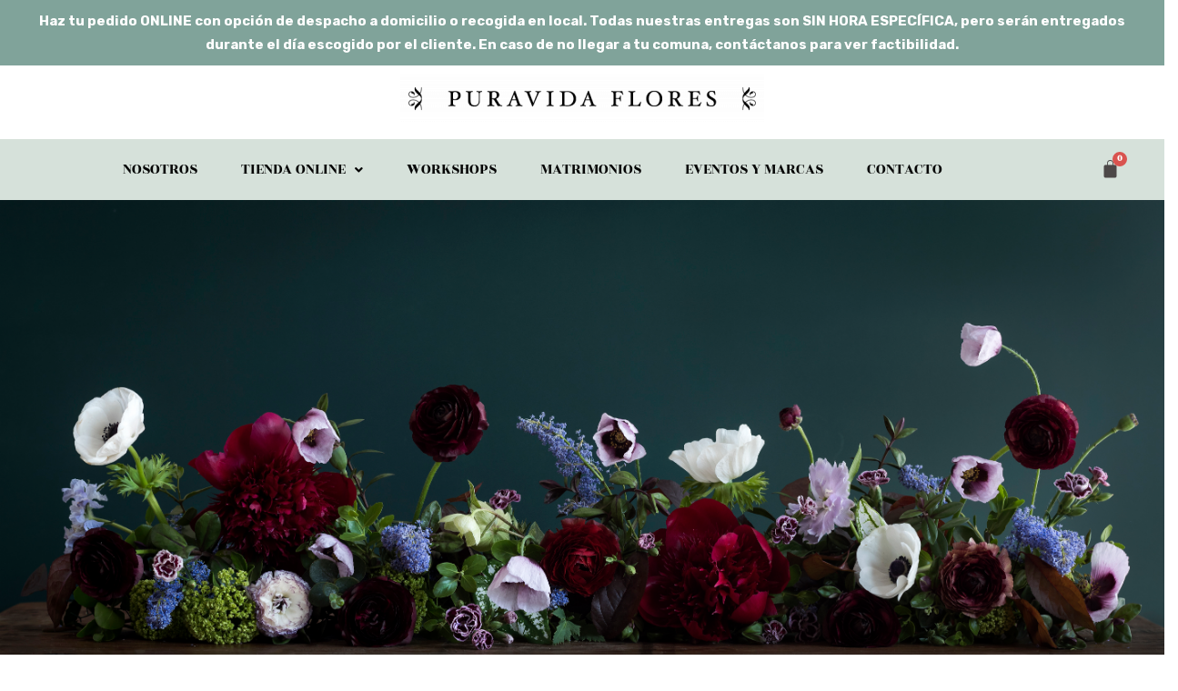

--- FILE ---
content_type: text/html; charset=UTF-8
request_url: https://puravidaflores.cl/etiqueta-producto/arreglo-seco/
body_size: 24848
content:
<!DOCTYPE html>
<html dir="ltr" lang="es" prefix="og: https://ogp.me/ns#">
<head>
	<meta charset="UTF-8" />
	<meta name="viewport" content="width=device-width, initial-scale=1" />
	<link rel="profile" href="http://gmpg.org/xfn/11" />
	<link rel="pingback" href="https://puravidaflores.cl/xmlrpc.php" />
	<title>arreglo seco | Puravida Flores</title>
	<style>img:is([sizes="auto" i], [sizes^="auto," i]) { contain-intrinsic-size: 3000px 1500px }</style>
	
		<!-- All in One SEO 4.8.1.1 - aioseo.com -->
	<meta name="robots" content="max-image-preview:large" />
	<meta name="google-site-verification" content="LFniQ3FwwZ2xbfhFUwf12DsSITxNx--5OJyaWEsshAQ" />
	<link rel="canonical" href="https://puravidaflores.cl/etiqueta-producto/arreglo-seco/" />
	<meta name="generator" content="All in One SEO (AIOSEO) 4.8.1.1" />
		<script type="application/ld+json" class="aioseo-schema">
			{"@context":"https:\/\/schema.org","@graph":[{"@type":"BreadcrumbList","@id":"https:\/\/puravidaflores.cl\/etiqueta-producto\/arreglo-seco\/#breadcrumblist","itemListElement":[{"@type":"ListItem","@id":"https:\/\/puravidaflores.cl\/#listItem","position":1,"name":"Home","item":"https:\/\/puravidaflores.cl\/","nextItem":{"@type":"ListItem","@id":"https:\/\/puravidaflores.cl\/etiqueta-producto\/arreglo-seco\/#listItem","name":"arreglo seco"}},{"@type":"ListItem","@id":"https:\/\/puravidaflores.cl\/etiqueta-producto\/arreglo-seco\/#listItem","position":2,"name":"arreglo seco","previousItem":{"@type":"ListItem","@id":"https:\/\/puravidaflores.cl\/#listItem","name":"Home"}}]},{"@type":"CollectionPage","@id":"https:\/\/puravidaflores.cl\/etiqueta-producto\/arreglo-seco\/#collectionpage","url":"https:\/\/puravidaflores.cl\/etiqueta-producto\/arreglo-seco\/","name":"arreglo seco | Puravida Flores","inLanguage":"es-ES","isPartOf":{"@id":"https:\/\/puravidaflores.cl\/#website"},"breadcrumb":{"@id":"https:\/\/puravidaflores.cl\/etiqueta-producto\/arreglo-seco\/#breadcrumblist"}},{"@type":"Organization","@id":"https:\/\/puravidaflores.cl\/#organization","name":"Puravida Flores","description":"Puravida Flores","url":"https:\/\/puravidaflores.cl\/","telephone":"+56996193249","logo":{"@type":"ImageObject","url":"https:\/\/www.puravidaflores.cl\/wp-content\/uploads\/2018\/07\/WhatsApp-Image-2018-07-29-at-23.30.16.jpeg","@id":"https:\/\/puravidaflores.cl\/etiqueta-producto\/arreglo-seco\/#organizationLogo"},"image":{"@id":"https:\/\/puravidaflores.cl\/etiqueta-producto\/arreglo-seco\/#organizationLogo"},"sameAs":["https:\/\/www.facebook.com\/puravidafloreschile","https:\/\/twitter.com\/puravidaflores","https:\/\/www.instagram.com\/puravidaflores\/","https:\/\/www.linkedin.com\/company\/pura-vida-flores\/"]},{"@type":"WebSite","@id":"https:\/\/puravidaflores.cl\/#website","url":"https:\/\/puravidaflores.cl\/","name":"Puravida Flores","description":"Puravida Flores","inLanguage":"es-ES","publisher":{"@id":"https:\/\/puravidaflores.cl\/#organization"}}]}
		</script>
		<!-- All in One SEO -->

<script>window._wca = window._wca || [];</script>
<link rel='dns-prefetch' href='//www.googletagmanager.com' />
<link rel='dns-prefetch' href='//maps.googleapis.com' />
<link rel='dns-prefetch' href='//stats.wp.com' />
<link rel='dns-prefetch' href='//fonts.googleapis.com' />
<link rel='preconnect' href='//c0.wp.com' />
<link rel="alternate" type="application/rss+xml" title="Puravida Flores &raquo; Feed" href="https://puravidaflores.cl/feed/" />
<link rel="alternate" type="application/rss+xml" title="Puravida Flores &raquo; Feed de los comentarios" href="https://puravidaflores.cl/comments/feed/" />
<link rel="alternate" type="application/rss+xml" title="Puravida Flores &raquo; arreglo seco Etiqueta Feed" href="https://puravidaflores.cl/etiqueta-producto/arreglo-seco/feed/" />
<script type="text/javascript">
/* <![CDATA[ */
window._wpemojiSettings = {"baseUrl":"https:\/\/s.w.org\/images\/core\/emoji\/15.0.3\/72x72\/","ext":".png","svgUrl":"https:\/\/s.w.org\/images\/core\/emoji\/15.0.3\/svg\/","svgExt":".svg","source":{"concatemoji":"https:\/\/puravidaflores.cl\/wp-includes\/js\/wp-emoji-release.min.js?ver=6.7.1"}};
/*! This file is auto-generated */
!function(i,n){var o,s,e;function c(e){try{var t={supportTests:e,timestamp:(new Date).valueOf()};sessionStorage.setItem(o,JSON.stringify(t))}catch(e){}}function p(e,t,n){e.clearRect(0,0,e.canvas.width,e.canvas.height),e.fillText(t,0,0);var t=new Uint32Array(e.getImageData(0,0,e.canvas.width,e.canvas.height).data),r=(e.clearRect(0,0,e.canvas.width,e.canvas.height),e.fillText(n,0,0),new Uint32Array(e.getImageData(0,0,e.canvas.width,e.canvas.height).data));return t.every(function(e,t){return e===r[t]})}function u(e,t,n){switch(t){case"flag":return n(e,"\ud83c\udff3\ufe0f\u200d\u26a7\ufe0f","\ud83c\udff3\ufe0f\u200b\u26a7\ufe0f")?!1:!n(e,"\ud83c\uddfa\ud83c\uddf3","\ud83c\uddfa\u200b\ud83c\uddf3")&&!n(e,"\ud83c\udff4\udb40\udc67\udb40\udc62\udb40\udc65\udb40\udc6e\udb40\udc67\udb40\udc7f","\ud83c\udff4\u200b\udb40\udc67\u200b\udb40\udc62\u200b\udb40\udc65\u200b\udb40\udc6e\u200b\udb40\udc67\u200b\udb40\udc7f");case"emoji":return!n(e,"\ud83d\udc26\u200d\u2b1b","\ud83d\udc26\u200b\u2b1b")}return!1}function f(e,t,n){var r="undefined"!=typeof WorkerGlobalScope&&self instanceof WorkerGlobalScope?new OffscreenCanvas(300,150):i.createElement("canvas"),a=r.getContext("2d",{willReadFrequently:!0}),o=(a.textBaseline="top",a.font="600 32px Arial",{});return e.forEach(function(e){o[e]=t(a,e,n)}),o}function t(e){var t=i.createElement("script");t.src=e,t.defer=!0,i.head.appendChild(t)}"undefined"!=typeof Promise&&(o="wpEmojiSettingsSupports",s=["flag","emoji"],n.supports={everything:!0,everythingExceptFlag:!0},e=new Promise(function(e){i.addEventListener("DOMContentLoaded",e,{once:!0})}),new Promise(function(t){var n=function(){try{var e=JSON.parse(sessionStorage.getItem(o));if("object"==typeof e&&"number"==typeof e.timestamp&&(new Date).valueOf()<e.timestamp+604800&&"object"==typeof e.supportTests)return e.supportTests}catch(e){}return null}();if(!n){if("undefined"!=typeof Worker&&"undefined"!=typeof OffscreenCanvas&&"undefined"!=typeof URL&&URL.createObjectURL&&"undefined"!=typeof Blob)try{var e="postMessage("+f.toString()+"("+[JSON.stringify(s),u.toString(),p.toString()].join(",")+"));",r=new Blob([e],{type:"text/javascript"}),a=new Worker(URL.createObjectURL(r),{name:"wpTestEmojiSupports"});return void(a.onmessage=function(e){c(n=e.data),a.terminate(),t(n)})}catch(e){}c(n=f(s,u,p))}t(n)}).then(function(e){for(var t in e)n.supports[t]=e[t],n.supports.everything=n.supports.everything&&n.supports[t],"flag"!==t&&(n.supports.everythingExceptFlag=n.supports.everythingExceptFlag&&n.supports[t]);n.supports.everythingExceptFlag=n.supports.everythingExceptFlag&&!n.supports.flag,n.DOMReady=!1,n.readyCallback=function(){n.DOMReady=!0}}).then(function(){return e}).then(function(){var e;n.supports.everything||(n.readyCallback(),(e=n.source||{}).concatemoji?t(e.concatemoji):e.wpemoji&&e.twemoji&&(t(e.twemoji),t(e.wpemoji)))}))}((window,document),window._wpemojiSettings);
/* ]]> */
</script>
<link rel='stylesheet' id='delivery-date-cart-block-frontend-css' href='https://puravidaflores.cl/wp-content/plugins/order-delivery-date/build/style-index.css?ver=1a7b2c491244ebba9518' type='text/css' media='all' />
<link rel='stylesheet' id='delivery-date-block-frontend-css' href='https://puravidaflores.cl/wp-content/plugins/order-delivery-date/build/style-index.css?ver=c87d9d5158cd0a33f988' type='text/css' media='all' />
<link rel='stylesheet' id='sbi_styles-css' href='https://puravidaflores.cl/wp-content/plugins/instagram-feed/css/sbi-styles.min.css?ver=6.6.1' type='text/css' media='all' />
<link rel='stylesheet' id='hfe-widgets-style-css' href='https://puravidaflores.cl/wp-content/plugins/header-footer-elementor/inc/widgets-css/frontend.css?ver=2.0.5' type='text/css' media='all' />
<style id='wp-emoji-styles-inline-css' type='text/css'>

	img.wp-smiley, img.emoji {
		display: inline !important;
		border: none !important;
		box-shadow: none !important;
		height: 1em !important;
		width: 1em !important;
		margin: 0 0.07em !important;
		vertical-align: -0.1em !important;
		background: none !important;
		padding: 0 !important;
	}
</style>
<link rel='stylesheet' id='wp-block-library-css' href='https://c0.wp.com/c/6.7.1/wp-includes/css/dist/block-library/style.min.css' type='text/css' media='all' />
<link rel='stylesheet' id='mediaelement-css' href='https://c0.wp.com/c/6.7.1/wp-includes/js/mediaelement/mediaelementplayer-legacy.min.css' type='text/css' media='all' />
<link rel='stylesheet' id='wp-mediaelement-css' href='https://c0.wp.com/c/6.7.1/wp-includes/js/mediaelement/wp-mediaelement.min.css' type='text/css' media='all' />
<style id='jetpack-sharing-buttons-style-inline-css' type='text/css'>
.jetpack-sharing-buttons__services-list{display:flex;flex-direction:row;flex-wrap:wrap;gap:0;list-style-type:none;margin:5px;padding:0}.jetpack-sharing-buttons__services-list.has-small-icon-size{font-size:12px}.jetpack-sharing-buttons__services-list.has-normal-icon-size{font-size:16px}.jetpack-sharing-buttons__services-list.has-large-icon-size{font-size:24px}.jetpack-sharing-buttons__services-list.has-huge-icon-size{font-size:36px}@media print{.jetpack-sharing-buttons__services-list{display:none!important}}.editor-styles-wrapper .wp-block-jetpack-sharing-buttons{gap:0;padding-inline-start:0}ul.jetpack-sharing-buttons__services-list.has-background{padding:1.25em 2.375em}
</style>
<style id='classic-theme-styles-inline-css' type='text/css'>
/*! This file is auto-generated */
.wp-block-button__link{color:#fff;background-color:#32373c;border-radius:9999px;box-shadow:none;text-decoration:none;padding:calc(.667em + 2px) calc(1.333em + 2px);font-size:1.125em}.wp-block-file__button{background:#32373c;color:#fff;text-decoration:none}
</style>
<style id='global-styles-inline-css' type='text/css'>
:root{--wp--preset--aspect-ratio--square: 1;--wp--preset--aspect-ratio--4-3: 4/3;--wp--preset--aspect-ratio--3-4: 3/4;--wp--preset--aspect-ratio--3-2: 3/2;--wp--preset--aspect-ratio--2-3: 2/3;--wp--preset--aspect-ratio--16-9: 16/9;--wp--preset--aspect-ratio--9-16: 9/16;--wp--preset--color--black: #000000;--wp--preset--color--cyan-bluish-gray: #abb8c3;--wp--preset--color--white: #ffffff;--wp--preset--color--pale-pink: #f78da7;--wp--preset--color--vivid-red: #cf2e2e;--wp--preset--color--luminous-vivid-orange: #ff6900;--wp--preset--color--luminous-vivid-amber: #fcb900;--wp--preset--color--light-green-cyan: #7bdcb5;--wp--preset--color--vivid-green-cyan: #00d084;--wp--preset--color--pale-cyan-blue: #8ed1fc;--wp--preset--color--vivid-cyan-blue: #0693e3;--wp--preset--color--vivid-purple: #9b51e0;--wp--preset--gradient--vivid-cyan-blue-to-vivid-purple: linear-gradient(135deg,rgba(6,147,227,1) 0%,rgb(155,81,224) 100%);--wp--preset--gradient--light-green-cyan-to-vivid-green-cyan: linear-gradient(135deg,rgb(122,220,180) 0%,rgb(0,208,130) 100%);--wp--preset--gradient--luminous-vivid-amber-to-luminous-vivid-orange: linear-gradient(135deg,rgba(252,185,0,1) 0%,rgba(255,105,0,1) 100%);--wp--preset--gradient--luminous-vivid-orange-to-vivid-red: linear-gradient(135deg,rgba(255,105,0,1) 0%,rgb(207,46,46) 100%);--wp--preset--gradient--very-light-gray-to-cyan-bluish-gray: linear-gradient(135deg,rgb(238,238,238) 0%,rgb(169,184,195) 100%);--wp--preset--gradient--cool-to-warm-spectrum: linear-gradient(135deg,rgb(74,234,220) 0%,rgb(151,120,209) 20%,rgb(207,42,186) 40%,rgb(238,44,130) 60%,rgb(251,105,98) 80%,rgb(254,248,76) 100%);--wp--preset--gradient--blush-light-purple: linear-gradient(135deg,rgb(255,206,236) 0%,rgb(152,150,240) 100%);--wp--preset--gradient--blush-bordeaux: linear-gradient(135deg,rgb(254,205,165) 0%,rgb(254,45,45) 50%,rgb(107,0,62) 100%);--wp--preset--gradient--luminous-dusk: linear-gradient(135deg,rgb(255,203,112) 0%,rgb(199,81,192) 50%,rgb(65,88,208) 100%);--wp--preset--gradient--pale-ocean: linear-gradient(135deg,rgb(255,245,203) 0%,rgb(182,227,212) 50%,rgb(51,167,181) 100%);--wp--preset--gradient--electric-grass: linear-gradient(135deg,rgb(202,248,128) 0%,rgb(113,206,126) 100%);--wp--preset--gradient--midnight: linear-gradient(135deg,rgb(2,3,129) 0%,rgb(40,116,252) 100%);--wp--preset--font-size--small: 13px;--wp--preset--font-size--medium: 20px;--wp--preset--font-size--large: 36px;--wp--preset--font-size--x-large: 42px;--wp--preset--spacing--20: 0.44rem;--wp--preset--spacing--30: 0.67rem;--wp--preset--spacing--40: 1rem;--wp--preset--spacing--50: 1.5rem;--wp--preset--spacing--60: 2.25rem;--wp--preset--spacing--70: 3.38rem;--wp--preset--spacing--80: 5.06rem;--wp--preset--shadow--natural: 6px 6px 9px rgba(0, 0, 0, 0.2);--wp--preset--shadow--deep: 12px 12px 50px rgba(0, 0, 0, 0.4);--wp--preset--shadow--sharp: 6px 6px 0px rgba(0, 0, 0, 0.2);--wp--preset--shadow--outlined: 6px 6px 0px -3px rgba(255, 255, 255, 1), 6px 6px rgba(0, 0, 0, 1);--wp--preset--shadow--crisp: 6px 6px 0px rgba(0, 0, 0, 1);}:where(.is-layout-flex){gap: 0.5em;}:where(.is-layout-grid){gap: 0.5em;}body .is-layout-flex{display: flex;}.is-layout-flex{flex-wrap: wrap;align-items: center;}.is-layout-flex > :is(*, div){margin: 0;}body .is-layout-grid{display: grid;}.is-layout-grid > :is(*, div){margin: 0;}:where(.wp-block-columns.is-layout-flex){gap: 2em;}:where(.wp-block-columns.is-layout-grid){gap: 2em;}:where(.wp-block-post-template.is-layout-flex){gap: 1.25em;}:where(.wp-block-post-template.is-layout-grid){gap: 1.25em;}.has-black-color{color: var(--wp--preset--color--black) !important;}.has-cyan-bluish-gray-color{color: var(--wp--preset--color--cyan-bluish-gray) !important;}.has-white-color{color: var(--wp--preset--color--white) !important;}.has-pale-pink-color{color: var(--wp--preset--color--pale-pink) !important;}.has-vivid-red-color{color: var(--wp--preset--color--vivid-red) !important;}.has-luminous-vivid-orange-color{color: var(--wp--preset--color--luminous-vivid-orange) !important;}.has-luminous-vivid-amber-color{color: var(--wp--preset--color--luminous-vivid-amber) !important;}.has-light-green-cyan-color{color: var(--wp--preset--color--light-green-cyan) !important;}.has-vivid-green-cyan-color{color: var(--wp--preset--color--vivid-green-cyan) !important;}.has-pale-cyan-blue-color{color: var(--wp--preset--color--pale-cyan-blue) !important;}.has-vivid-cyan-blue-color{color: var(--wp--preset--color--vivid-cyan-blue) !important;}.has-vivid-purple-color{color: var(--wp--preset--color--vivid-purple) !important;}.has-black-background-color{background-color: var(--wp--preset--color--black) !important;}.has-cyan-bluish-gray-background-color{background-color: var(--wp--preset--color--cyan-bluish-gray) !important;}.has-white-background-color{background-color: var(--wp--preset--color--white) !important;}.has-pale-pink-background-color{background-color: var(--wp--preset--color--pale-pink) !important;}.has-vivid-red-background-color{background-color: var(--wp--preset--color--vivid-red) !important;}.has-luminous-vivid-orange-background-color{background-color: var(--wp--preset--color--luminous-vivid-orange) !important;}.has-luminous-vivid-amber-background-color{background-color: var(--wp--preset--color--luminous-vivid-amber) !important;}.has-light-green-cyan-background-color{background-color: var(--wp--preset--color--light-green-cyan) !important;}.has-vivid-green-cyan-background-color{background-color: var(--wp--preset--color--vivid-green-cyan) !important;}.has-pale-cyan-blue-background-color{background-color: var(--wp--preset--color--pale-cyan-blue) !important;}.has-vivid-cyan-blue-background-color{background-color: var(--wp--preset--color--vivid-cyan-blue) !important;}.has-vivid-purple-background-color{background-color: var(--wp--preset--color--vivid-purple) !important;}.has-black-border-color{border-color: var(--wp--preset--color--black) !important;}.has-cyan-bluish-gray-border-color{border-color: var(--wp--preset--color--cyan-bluish-gray) !important;}.has-white-border-color{border-color: var(--wp--preset--color--white) !important;}.has-pale-pink-border-color{border-color: var(--wp--preset--color--pale-pink) !important;}.has-vivid-red-border-color{border-color: var(--wp--preset--color--vivid-red) !important;}.has-luminous-vivid-orange-border-color{border-color: var(--wp--preset--color--luminous-vivid-orange) !important;}.has-luminous-vivid-amber-border-color{border-color: var(--wp--preset--color--luminous-vivid-amber) !important;}.has-light-green-cyan-border-color{border-color: var(--wp--preset--color--light-green-cyan) !important;}.has-vivid-green-cyan-border-color{border-color: var(--wp--preset--color--vivid-green-cyan) !important;}.has-pale-cyan-blue-border-color{border-color: var(--wp--preset--color--pale-cyan-blue) !important;}.has-vivid-cyan-blue-border-color{border-color: var(--wp--preset--color--vivid-cyan-blue) !important;}.has-vivid-purple-border-color{border-color: var(--wp--preset--color--vivid-purple) !important;}.has-vivid-cyan-blue-to-vivid-purple-gradient-background{background: var(--wp--preset--gradient--vivid-cyan-blue-to-vivid-purple) !important;}.has-light-green-cyan-to-vivid-green-cyan-gradient-background{background: var(--wp--preset--gradient--light-green-cyan-to-vivid-green-cyan) !important;}.has-luminous-vivid-amber-to-luminous-vivid-orange-gradient-background{background: var(--wp--preset--gradient--luminous-vivid-amber-to-luminous-vivid-orange) !important;}.has-luminous-vivid-orange-to-vivid-red-gradient-background{background: var(--wp--preset--gradient--luminous-vivid-orange-to-vivid-red) !important;}.has-very-light-gray-to-cyan-bluish-gray-gradient-background{background: var(--wp--preset--gradient--very-light-gray-to-cyan-bluish-gray) !important;}.has-cool-to-warm-spectrum-gradient-background{background: var(--wp--preset--gradient--cool-to-warm-spectrum) !important;}.has-blush-light-purple-gradient-background{background: var(--wp--preset--gradient--blush-light-purple) !important;}.has-blush-bordeaux-gradient-background{background: var(--wp--preset--gradient--blush-bordeaux) !important;}.has-luminous-dusk-gradient-background{background: var(--wp--preset--gradient--luminous-dusk) !important;}.has-pale-ocean-gradient-background{background: var(--wp--preset--gradient--pale-ocean) !important;}.has-electric-grass-gradient-background{background: var(--wp--preset--gradient--electric-grass) !important;}.has-midnight-gradient-background{background: var(--wp--preset--gradient--midnight) !important;}.has-small-font-size{font-size: var(--wp--preset--font-size--small) !important;}.has-medium-font-size{font-size: var(--wp--preset--font-size--medium) !important;}.has-large-font-size{font-size: var(--wp--preset--font-size--large) !important;}.has-x-large-font-size{font-size: var(--wp--preset--font-size--x-large) !important;}
:where(.wp-block-post-template.is-layout-flex){gap: 1.25em;}:where(.wp-block-post-template.is-layout-grid){gap: 1.25em;}
:where(.wp-block-columns.is-layout-flex){gap: 2em;}:where(.wp-block-columns.is-layout-grid){gap: 2em;}
:root :where(.wp-block-pullquote){font-size: 1.5em;line-height: 1.6;}
</style>
<link rel='stylesheet' id='contact-form-7-css' href='https://puravidaflores.cl/wp-content/plugins/contact-form-7/includes/css/styles.css?ver=6.0.5' type='text/css' media='all' />
<link rel='stylesheet' id='hookmeup-css' href='https://puravidaflores.cl/wp-content/plugins/hookmeup/public/assets/css/hmu-public.css?ver=1.2.1' type='text/css' media='all' />
<link rel='stylesheet' id='simple-banner-style-css' href='https://puravidaflores.cl/wp-content/plugins/simple-banner/simple-banner.css?ver=3.0.4' type='text/css' media='all' />
<style id='woocommerce-inline-inline-css' type='text/css'>
.woocommerce form .form-row .required { visibility: visible; }
</style>
<link rel='stylesheet' id='hfe-style-css' href='https://puravidaflores.cl/wp-content/plugins/header-footer-elementor/assets/css/header-footer-elementor.css?ver=2.0.5' type='text/css' media='all' />
<link rel='stylesheet' id='elementor-icons-css' href='https://puravidaflores.cl/wp-content/plugins/elementor/assets/lib/eicons/css/elementor-icons.min.css?ver=5.36.0' type='text/css' media='all' />
<link rel='stylesheet' id='elementor-frontend-css' href='https://puravidaflores.cl/wp-content/plugins/elementor/assets/css/frontend.min.css?ver=3.28.3' type='text/css' media='all' />
<link rel='stylesheet' id='elementor-post-45521-css' href='https://puravidaflores.cl/wp-content/uploads/elementor/css/post-45521.css?ver=1744047033' type='text/css' media='all' />
<link rel='stylesheet' id='elementor-pro-css' href='https://puravidaflores.cl/wp-content/plugins/elementor-pro/assets/css/frontend.min.css?ver=3.12.3' type='text/css' media='all' />
<link rel='stylesheet' id='sbistyles-css' href='https://puravidaflores.cl/wp-content/plugins/instagram-feed/css/sbi-styles.min.css?ver=6.6.1' type='text/css' media='all' />
<link rel='stylesheet' id='elementor-post-45522-css' href='https://puravidaflores.cl/wp-content/uploads/elementor/css/post-45522.css?ver=1744047037' type='text/css' media='all' />
<link rel='stylesheet' id='woo-variation-swatches-css' href='https://puravidaflores.cl/wp-content/plugins/woo-variation-swatches/assets/css/frontend.min.css?ver=1734881262' type='text/css' media='all' />
<style id='woo-variation-swatches-inline-css' type='text/css'>
:root {
--wvs-tick:url("data:image/svg+xml;utf8,%3Csvg filter='drop-shadow(0px 0px 2px rgb(0 0 0 / .8))' xmlns='http://www.w3.org/2000/svg'  viewBox='0 0 30 30'%3E%3Cpath fill='none' stroke='%23ffffff' stroke-linecap='round' stroke-linejoin='round' stroke-width='4' d='M4 16L11 23 27 7'/%3E%3C/svg%3E");

--wvs-cross:url("data:image/svg+xml;utf8,%3Csvg filter='drop-shadow(0px 0px 5px rgb(255 255 255 / .6))' xmlns='http://www.w3.org/2000/svg' width='72px' height='72px' viewBox='0 0 24 24'%3E%3Cpath fill='none' stroke='%23ff0000' stroke-linecap='round' stroke-width='0.6' d='M5 5L19 19M19 5L5 19'/%3E%3C/svg%3E");
--wvs-single-product-item-width:30px;
--wvs-single-product-item-height:30px;
--wvs-single-product-item-font-size:14px}
</style>
<link rel='stylesheet' id='ywctm-frontend-css' href='https://puravidaflores.cl/wp-content/plugins/yith-woocommerce-catalog-mode/assets/css/frontend.min.css?ver=2.41.1' type='text/css' media='all' />
<style id='ywctm-frontend-inline-css' type='text/css'>
.widget.woocommerce.widget_shopping_cart{display: none !important}
</style>
<link rel='stylesheet' id='brands-styles-css' href='https://c0.wp.com/p/woocommerce/9.8.4/assets/css/brands.css' type='text/css' media='all' />
<link rel='stylesheet' id='woosb-frontend-css' href='https://puravidaflores.cl/wp-content/plugins/woo-product-bundle/assets/css/frontend.css?ver=8.1.5' type='text/css' media='all' />
<link rel='stylesheet' id='rosebud-mikado-default-style-css' href='https://puravidaflores.cl/wp-content/themes/rosebud/style.css?ver=6.7.1' type='text/css' media='all' />
<link rel='stylesheet' id='rosebud-mikado-modules-css' href='https://puravidaflores.cl/wp-content/themes/rosebud/assets/css/modules.min.css?ver=6.7.1' type='text/css' media='all' />
<link rel='stylesheet' id='mkdf-font_awesome-css' href='https://puravidaflores.cl/wp-content/themes/rosebud/assets/css/font-awesome/css/font-awesome.min.css?ver=6.7.1' type='text/css' media='all' />
<link rel='stylesheet' id='mkdf-font_elegant-css' href='https://puravidaflores.cl/wp-content/themes/rosebud/assets/css/elegant-icons/style.min.css?ver=6.7.1' type='text/css' media='all' />
<link rel='stylesheet' id='mkdf-ion_icons-css' href='https://puravidaflores.cl/wp-content/themes/rosebud/assets/css/ion-icons/css/ionicons.min.css?ver=6.7.1' type='text/css' media='all' />
<link rel='stylesheet' id='mkdf-linea_icons-css' href='https://puravidaflores.cl/wp-content/themes/rosebud/assets/css/linea-icons/style.css?ver=6.7.1' type='text/css' media='all' />
<link rel='stylesheet' id='mkdf-linear_icons-css' href='https://puravidaflores.cl/wp-content/themes/rosebud/assets/css/linear-icons/style.css?ver=6.7.1' type='text/css' media='all' />
<link rel='stylesheet' id='mkdf-simple_line_icons-css' href='https://puravidaflores.cl/wp-content/themes/rosebud/assets/css/simple-line-icons/simple-line-icons.css?ver=6.7.1' type='text/css' media='all' />
<link rel='stylesheet' id='mkdf-dripicons-css' href='https://puravidaflores.cl/wp-content/themes/rosebud/assets/css/dripicons/dripicons.css?ver=6.7.1' type='text/css' media='all' />
<link rel='stylesheet' id='rosebud-mikado-woo-css' href='https://puravidaflores.cl/wp-content/themes/rosebud/assets/css/woocommerce.min.css?ver=6.7.1' type='text/css' media='all' />
<style id='rosebud-mikado-woo-inline-css' type='text/css'>
/* generated in /var/www/puravidaflores.cl/wp-content/themes/rosebud/framework/admin/options/general/map.php rosebud_mikado_page_general_style function */
.archive.mkdf-boxed .mkdf-wrapper { background-attachment: fixed;}


</style>
<link rel='stylesheet' id='rosebud-mikado-woo-responsive-css' href='https://puravidaflores.cl/wp-content/themes/rosebud/assets/css/woocommerce-responsive.min.css?ver=6.7.1' type='text/css' media='all' />
<link rel='stylesheet' id='rosebud-mikado-style-dynamic-css' href='https://puravidaflores.cl/wp-content/themes/rosebud/assets/css/style_dynamic.css?ver=1743537126' type='text/css' media='all' />
<link rel='stylesheet' id='rosebud-mikado-modules-responsive-css' href='https://puravidaflores.cl/wp-content/themes/rosebud/assets/css/modules-responsive.min.css?ver=6.7.1' type='text/css' media='all' />
<link rel='stylesheet' id='rosebud-mikado-style-dynamic-responsive-css' href='https://puravidaflores.cl/wp-content/themes/rosebud/assets/css/style_dynamic_responsive.css?ver=1743537126' type='text/css' media='all' />
<link rel='stylesheet' id='rosebud-mikado-google-fonts-css' href='https://fonts.googleapis.com/css?family=Lora%3A300%2C300italic%2C400%2C400italic%2C500%2C500italic%2C600%2C700%2C700italic%7COpen+Sans%3A300%2C300italic%2C400%2C400italic%2C500%2C500italic%2C600%2C700%2C700italic%7CMr+De+Haviland%3A300%2C300italic%2C400%2C400italic%2C500%2C500italic%2C600%2C700%2C700italic%7CRozha+One%3A300%2C300italic%2C400%2C400italic%2C500%2C500italic%2C600%2C700%2C700italic%7CRubik%3A300%2C300italic%2C400%2C400italic%2C500%2C500italic%2C600%2C700%2C700italic%7CRouge+Script%3A300%2C300italic%2C400%2C400italic%2C500%2C500italic%2C600%2C700%2C700italic&#038;subset=latin-ext&#038;ver=1.0.0' type='text/css' media='all' />
<link rel='stylesheet' id='js_composer_front-css' href='https://puravidaflores.cl/wp-content/plugins/js_composer/assets/css/js_composer.min.css?ver=6.13.0' type='text/css' media='all' />
<link rel='stylesheet' id='childstyle-css' href='https://puravidaflores.cl/wp-content/themes/rosebud-child/style.css?v=1745605005&#038;ver=6.7.1' type='text/css' media='all' />
<link rel='stylesheet' id='hfe-icons-list-css' href='https://puravidaflores.cl/wp-content/plugins/elementor/assets/css/widget-icon-list.min.css?ver=3.24.3' type='text/css' media='all' />
<link rel='stylesheet' id='hfe-social-icons-css' href='https://puravidaflores.cl/wp-content/plugins/elementor/assets/css/widget-social-icons.min.css?ver=3.24.0' type='text/css' media='all' />
<link rel='stylesheet' id='hfe-social-share-icons-brands-css' href='https://puravidaflores.cl/wp-content/plugins/elementor/assets/lib/font-awesome/css/brands.css?ver=5.15.3' type='text/css' media='all' />
<link rel='stylesheet' id='hfe-social-share-icons-fontawesome-css' href='https://puravidaflores.cl/wp-content/plugins/elementor/assets/lib/font-awesome/css/fontawesome.css?ver=5.15.3' type='text/css' media='all' />
<link rel='stylesheet' id='hfe-nav-menu-icons-css' href='https://puravidaflores.cl/wp-content/plugins/elementor/assets/lib/font-awesome/css/solid.css?ver=5.15.3' type='text/css' media='all' />
<link rel='stylesheet' id='hfe-widget-blockquote-css' href='https://puravidaflores.cl/wp-content/plugins/elementor-pro/assets/css/widget-blockquote.min.css?ver=3.25.0' type='text/css' media='all' />
<link rel='stylesheet' id='elementor-gf-local-rozhaone-css' href='https://puravidaflores.cl/wp-content/uploads/elementor/google-fonts/css/rozhaone.css?ver=1744045282' type='text/css' media='all' />
<link rel='stylesheet' id='elementor-icons-shared-0-css' href='https://puravidaflores.cl/wp-content/plugins/elementor/assets/lib/font-awesome/css/fontawesome.min.css?ver=5.15.3' type='text/css' media='all' />
<link rel='stylesheet' id='elementor-icons-fa-solid-css' href='https://puravidaflores.cl/wp-content/plugins/elementor/assets/lib/font-awesome/css/solid.min.css?ver=5.15.3' type='text/css' media='all' />
<link rel='stylesheet' id='elementor-icons-fa-regular-css' href='https://puravidaflores.cl/wp-content/plugins/elementor/assets/lib/font-awesome/css/regular.min.css?ver=5.15.3' type='text/css' media='all' />
<script type="text/javascript" id="woocommerce-google-analytics-integration-gtag-js-after">
/* <![CDATA[ */
/* Google Analytics for WooCommerce (gtag.js) */
					window.dataLayer = window.dataLayer || [];
					function gtag(){dataLayer.push(arguments);}
					// Set up default consent state.
					for ( const mode of [{"analytics_storage":"denied","ad_storage":"denied","ad_user_data":"denied","ad_personalization":"denied","region":["AT","BE","BG","HR","CY","CZ","DK","EE","FI","FR","DE","GR","HU","IS","IE","IT","LV","LI","LT","LU","MT","NL","NO","PL","PT","RO","SK","SI","ES","SE","GB","CH"]}] || [] ) {
						gtag( "consent", "default", { "wait_for_update": 500, ...mode } );
					}
					gtag("js", new Date());
					gtag("set", "developer_id.dOGY3NW", true);
					gtag("config", "G-3VF38CEZY6", {"track_404":true,"allow_google_signals":true,"logged_in":false,"linker":{"domains":[],"allow_incoming":false},"custom_map":{"dimension1":"logged_in"}});
/* ]]> */
</script>
<script type="text/javascript" src="https://c0.wp.com/c/6.7.1/wp-includes/js/jquery/jquery.min.js" id="jquery-core-js"></script>
<script type="text/javascript" src="https://c0.wp.com/c/6.7.1/wp-includes/js/jquery/jquery-migrate.min.js" id="jquery-migrate-js"></script>
<script type="text/javascript" id="jquery-js-after">
/* <![CDATA[ */
!function($){"use strict";$(document).ready(function(){$(this).scrollTop()>100&&$(".hfe-scroll-to-top-wrap").removeClass("hfe-scroll-to-top-hide"),$(window).scroll(function(){$(this).scrollTop()<100?$(".hfe-scroll-to-top-wrap").fadeOut(300):$(".hfe-scroll-to-top-wrap").fadeIn(300)}),$(".hfe-scroll-to-top-wrap").on("click",function(){$("html, body").animate({scrollTop:0},300);return!1})})}(jQuery);
/* ]]> */
</script>
<script type="text/javascript" data-jetpack-boost="ignore" src="//puravidaflores.cl/wp-content/plugins/revslider/sr6/assets/js/rbtools.min.js?ver=6.7.25" async id="tp-tools-js"></script>
<script type="text/javascript" data-jetpack-boost="ignore" src="//puravidaflores.cl/wp-content/plugins/revslider/sr6/assets/js/rs6.min.js?ver=6.7.25" async id="revmin-js"></script>
<script type="text/javascript" id="simple-banner-script-js-before">
/* <![CDATA[ */
const simpleBannerScriptParams = {"pro_version_enabled":"","debug_mode":false,"id":55129,"version":"3.0.4","banner_params":[{"hide_simple_banner":"no","simple_banner_prepend_element":false,"simple_banner_position":"","header_margin":"","header_padding":"","wp_body_open_enabled":"","wp_body_open":true,"simple_banner_z_index":false,"simple_banner_text":"Haz tu pedido ONLINE con opci\u00f3n de despacho a domicilio o recogida en local. Todas nuestras entregas son SIN HORA ESPEC\u00cdFICA, pero ser\u00e1n entregados durante el d\u00eda escogido por el cliente. En caso de no llegar a tu comuna, cont\u00e1ctanos para ver factibilidad.","disabled_on_current_page":false,"disabled_pages_array":[],"is_current_page_a_post":false,"disabled_on_posts":"","simple_banner_disabled_page_paths":false,"simple_banner_font_size":"","simple_banner_color":"#80a39a","simple_banner_text_color":"","simple_banner_link_color":"","simple_banner_close_color":"","simple_banner_custom_css":"","simple_banner_scrolling_custom_css":"","simple_banner_text_custom_css":"","simple_banner_button_css":"","site_custom_css":"","keep_site_custom_css":"","site_custom_js":"","keep_site_custom_js":"","close_button_enabled":"","close_button_expiration":"","close_button_cookie_set":false,"current_date":{"date":"2026-01-17 23:03:19.469163","timezone_type":3,"timezone":"UTC"},"start_date":{"date":"2026-01-17 23:03:19.469175","timezone_type":3,"timezone":"UTC"},"end_date":{"date":"2026-01-17 23:03:19.469181","timezone_type":3,"timezone":"UTC"},"simple_banner_start_after_date":false,"simple_banner_remove_after_date":false,"simple_banner_insert_inside_element":false}]}
/* ]]> */
</script>
<script type="text/javascript" src="https://puravidaflores.cl/wp-content/plugins/simple-banner/simple-banner.js?ver=3.0.4" id="simple-banner-script-js"></script>
<script type="text/javascript" src="https://c0.wp.com/p/woocommerce/9.8.4/assets/js/jquery-blockui/jquery.blockUI.min.js" id="jquery-blockui-js" data-wp-strategy="defer"></script>
<script type="text/javascript" id="wc-add-to-cart-js-extra">
/* <![CDATA[ */
var wc_add_to_cart_params = {"ajax_url":"\/wp-admin\/admin-ajax.php","wc_ajax_url":"\/?wc-ajax=%%endpoint%%&elementor_page_id=1103","i18n_view_cart":"Ver carrito","cart_url":"https:\/\/puravidaflores.cl\/carrito\/","is_cart":"","cart_redirect_after_add":"no"};
/* ]]> */
</script>
<script type="text/javascript" src="https://c0.wp.com/p/woocommerce/9.8.4/assets/js/frontend/add-to-cart.min.js" id="wc-add-to-cart-js" data-wp-strategy="defer"></script>
<script type="text/javascript" src="https://c0.wp.com/p/woocommerce/9.8.4/assets/js/js-cookie/js.cookie.min.js" id="js-cookie-js" defer="defer" data-wp-strategy="defer"></script>
<script type="text/javascript" id="woocommerce-js-extra">
/* <![CDATA[ */
var woocommerce_params = {"ajax_url":"\/wp-admin\/admin-ajax.php","wc_ajax_url":"\/?wc-ajax=%%endpoint%%&elementor_page_id=1103","i18n_password_show":"Show password","i18n_password_hide":"Hide password"};
/* ]]> */
</script>
<script type="text/javascript" src="https://c0.wp.com/p/woocommerce/9.8.4/assets/js/frontend/woocommerce.min.js" id="woocommerce-js" defer="defer" data-wp-strategy="defer"></script>
<script type="text/javascript" src="https://puravidaflores.cl/wp-content/plugins/js_composer/assets/js/vendors/woocommerce-add-to-cart.js?ver=6.13.0" id="vc_woocommerce-add-to-cart-js-js"></script>
<script type="text/javascript" src="https://c0.wp.com/p/woocommerce/9.8.4/assets/js/select2/select2.full.min.js" id="select2-js" defer="defer" data-wp-strategy="defer"></script>
<script type="text/javascript" src="https://stats.wp.com/s-202603.js" id="woocommerce-analytics-js" defer="defer" data-wp-strategy="defer"></script>

<!-- Google tag (gtag.js) snippet added by Site Kit -->

<!-- Google Analytics snippet added by Site Kit -->
<script type="text/javascript" src="https://www.googletagmanager.com/gtag/js?id=GT-MQDWZ9W" id="google_gtagjs-js" async></script>
<script type="text/javascript" id="google_gtagjs-js-after">
/* <![CDATA[ */
window.dataLayer = window.dataLayer || [];function gtag(){dataLayer.push(arguments);}
gtag("set","linker",{"domains":["puravidaflores.cl"]});
gtag("js", new Date());
gtag("set", "developer_id.dZTNiMT", true);
gtag("config", "GT-MQDWZ9W");
/* ]]> */
</script>

<!-- End Google tag (gtag.js) snippet added by Site Kit -->
<script type="text/javascript" src="https://puravidaflores.cl/wp-content/plugins/order-delivery-date/assets/js/tyche.js?ver=12.7.1" id="orddd_tyche-js"></script>
<link rel="https://api.w.org/" href="https://puravidaflores.cl/wp-json/" /><link rel="alternate" title="JSON" type="application/json" href="https://puravidaflores.cl/wp-json/wp/v2/product_tag/1103" /><link rel="EditURI" type="application/rsd+xml" title="RSD" href="https://puravidaflores.cl/xmlrpc.php?rsd" />
<meta name="generator" content="WordPress 6.7.1" />
<meta name="generator" content="WooCommerce 9.8.4" />
<meta name="generator" content="Site Kit by Google 1.142.0" /><style id="simple-banner-background-color" type="text/css">.simple-banner{background:#80a39a;}</style><style id="simple-banner-text-color" type="text/css">.simple-banner .simple-banner-text{color: #ffffff;}</style><style id="simple-banner-link-color" type="text/css">.simple-banner .simple-banner-text a{color:#f16521;}</style><style id="simple-banner-z-index" type="text/css">.simple-banner{z-index: 99999;}</style><style id="simple-banner-site-custom-css-dummy" type="text/css"></style><script id="simple-banner-site-custom-js-dummy" type="text/javascript"></script>	<style>img#wpstats{display:none}</style>
		<!-- Google site verification - Google for WooCommerce -->
<meta name="google-site-verification" content="LFniQ3FwwZ2xbfhFUwf12DsSITxNx--5OJyaWEsshAQ" />
	<noscript><style>.woocommerce-product-gallery{ opacity: 1 !important; }</style></noscript>
	<meta name="google-site-verification" content="LFniQ3FwwZ2xbfhFUwf12DsSITxNx--5OJyaWEsshAQ"><meta name="generator" content="Elementor 3.28.3; features: additional_custom_breakpoints, e_local_google_fonts; settings: css_print_method-external, google_font-enabled, font_display-swap">
			<style>
				.e-con.e-parent:nth-of-type(n+4):not(.e-lazyloaded):not(.e-no-lazyload),
				.e-con.e-parent:nth-of-type(n+4):not(.e-lazyloaded):not(.e-no-lazyload) * {
					background-image: none !important;
				}
				@media screen and (max-height: 1024px) {
					.e-con.e-parent:nth-of-type(n+3):not(.e-lazyloaded):not(.e-no-lazyload),
					.e-con.e-parent:nth-of-type(n+3):not(.e-lazyloaded):not(.e-no-lazyload) * {
						background-image: none !important;
					}
				}
				@media screen and (max-height: 640px) {
					.e-con.e-parent:nth-of-type(n+2):not(.e-lazyloaded):not(.e-no-lazyload),
					.e-con.e-parent:nth-of-type(n+2):not(.e-lazyloaded):not(.e-no-lazyload) * {
						background-image: none !important;
					}
				}
			</style>
			<meta name="generator" content="Powered by WPBakery Page Builder - drag and drop page builder for WordPress."/>

<!-- Google Tag Manager snippet added by Site Kit -->
<script type="text/javascript">
/* <![CDATA[ */

			( function( w, d, s, l, i ) {
				w[l] = w[l] || [];
				w[l].push( {'gtm.start': new Date().getTime(), event: 'gtm.js'} );
				var f = d.getElementsByTagName( s )[0],
					j = d.createElement( s ), dl = l != 'dataLayer' ? '&l=' + l : '';
				j.async = true;
				j.src = 'https://www.googletagmanager.com/gtm.js?id=' + i + dl;
				f.parentNode.insertBefore( j, f );
			} )( window, document, 'script', 'dataLayer', 'GTM-5FJTBXF' );
			
/* ]]> */
</script>

<!-- End Google Tag Manager snippet added by Site Kit -->
<meta name="generator" content="Powered by Slider Revolution 6.7.25 - responsive, Mobile-Friendly Slider Plugin for WordPress with comfortable drag and drop interface." />
<link rel="icon" href="https://puravidaflores.cl/wp-content/uploads/2018/09/cropped-ícono-del-sitio-1-32x32.png" sizes="32x32" />
<link rel="icon" href="https://puravidaflores.cl/wp-content/uploads/2018/09/cropped-ícono-del-sitio-1-192x192.png" sizes="192x192" />
<link rel="apple-touch-icon" href="https://puravidaflores.cl/wp-content/uploads/2018/09/cropped-ícono-del-sitio-1-180x180.png" />
<meta name="msapplication-TileImage" content="https://puravidaflores.cl/wp-content/uploads/2018/09/cropped-ícono-del-sitio-1-270x270.png" />
<script data-jetpack-boost="ignore">function setREVStartSize(e){
			//window.requestAnimationFrame(function() {
				window.RSIW = window.RSIW===undefined ? window.innerWidth : window.RSIW;
				window.RSIH = window.RSIH===undefined ? window.innerHeight : window.RSIH;
				try {
					var pw = document.getElementById(e.c).parentNode.offsetWidth,
						newh;
					pw = pw===0 || isNaN(pw) || (e.l=="fullwidth" || e.layout=="fullwidth") ? window.RSIW : pw;
					e.tabw = e.tabw===undefined ? 0 : parseInt(e.tabw);
					e.thumbw = e.thumbw===undefined ? 0 : parseInt(e.thumbw);
					e.tabh = e.tabh===undefined ? 0 : parseInt(e.tabh);
					e.thumbh = e.thumbh===undefined ? 0 : parseInt(e.thumbh);
					e.tabhide = e.tabhide===undefined ? 0 : parseInt(e.tabhide);
					e.thumbhide = e.thumbhide===undefined ? 0 : parseInt(e.thumbhide);
					e.mh = e.mh===undefined || e.mh=="" || e.mh==="auto" ? 0 : parseInt(e.mh,0);
					if(e.layout==="fullscreen" || e.l==="fullscreen")
						newh = Math.max(e.mh,window.RSIH);
					else{
						e.gw = Array.isArray(e.gw) ? e.gw : [e.gw];
						for (var i in e.rl) if (e.gw[i]===undefined || e.gw[i]===0) e.gw[i] = e.gw[i-1];
						e.gh = e.el===undefined || e.el==="" || (Array.isArray(e.el) && e.el.length==0)? e.gh : e.el;
						e.gh = Array.isArray(e.gh) ? e.gh : [e.gh];
						for (var i in e.rl) if (e.gh[i]===undefined || e.gh[i]===0) e.gh[i] = e.gh[i-1];
											
						var nl = new Array(e.rl.length),
							ix = 0,
							sl;
						e.tabw = e.tabhide>=pw ? 0 : e.tabw;
						e.thumbw = e.thumbhide>=pw ? 0 : e.thumbw;
						e.tabh = e.tabhide>=pw ? 0 : e.tabh;
						e.thumbh = e.thumbhide>=pw ? 0 : e.thumbh;
						for (var i in e.rl) nl[i] = e.rl[i]<window.RSIW ? 0 : e.rl[i];
						sl = nl[0];
						for (var i in nl) if (sl>nl[i] && nl[i]>0) { sl = nl[i]; ix=i;}
						var m = pw>(e.gw[ix]+e.tabw+e.thumbw) ? 1 : (pw-(e.tabw+e.thumbw)) / (e.gw[ix]);
						newh =  (e.gh[ix] * m) + (e.tabh + e.thumbh);
					}
					var el = document.getElementById(e.c);
					if (el!==null && el) el.style.height = newh+"px";
					el = document.getElementById(e.c+"_wrapper");
					if (el!==null && el) {
						el.style.height = newh+"px";
						el.style.display = "block";
					}
				} catch(e){
					console.log("Failure at Presize of Slider:" + e)
				}
			//});
		  };</script>
		<style type="text/css" id="wp-custom-css">
			.cat-item-15 {
	display:none !important;
}
.item_outer {
	font-weight: 300;
}
.item_outer:hover {
		font-weight: 500;
}
.current > .item_outer {
		font-weight: 500;
}
.mkdf-product-info {
	margin-top: 35px;
}
.mkdf-grid {
	max-width: 100%;
}

@media only screen and (min-width: 1281px) {
	.mkdf-row-grid-section, 	.mkdf-container-inner {
		width: 1296px;
	}
}
.wc_payment_method > label > img {
	display:none;
}
.mkdf-title-holder {
	max-width:100%;
}
.mkdf-current {
	margin-left: 4%;
}
.mkdf-breadcrumbs {
	margin-left: 4%;
}



.woocommerce-billing-fields .select2-container--default .select2-selection--single, .woocommerce-billing-fields input{
	border:solid 1px #9ABAA5 !important;
}
.woocommerce-additional-fields input, #order_comments_field textarea, select {
	border:solid 1px #AA938A !important;
}

.woocommerce-checkout-review-order-table th{
	font-weight:initial !important;
}
.mkdf-woocommerce-page .woocommerce-checkout table .product-name:not(th){
	font-weight:500 !important;
	padding-left:30px !important;
}

.vc_custom_1540467941951 {
    padding-top: 130px !important;
}

span.dashicons.dashicons-cart {
    margin-top: -2px;
}

.mkdf-title-holder.mkdf-standard-with-breadcrumbs-type.mkdf-title-full-width.mkdf-title-va-header-bottom.mkdf-has-bg-image {
    z-index: 2;
    position: relative !important;
}

.mkdf-title-holder.mkdf-standard-with-breadcrumbs-type.mkdf-title-va-header-bottom.mkdf-has-bg-image {
    z-index: 2;
    position: relative !important;
}

		</style>
		<noscript><style> .wpb_animate_when_almost_visible { opacity: 1; }</style></noscript></head>

<body class="archive tax-product_tag term-arreglo-seco term-1103 theme-rosebud rosebud-core-1.3 woocommerce woocommerce-page woocommerce-no-js ehf-header ehf-template-rosebud ehf-stylesheet-rosebud-child woo-variation-swatches wvs-behavior-blur wvs-theme-rosebud-child wvs-show-label wvs-tooltip rosebud child-child-ver-1.0.0 rosebud-ver-1.6.1 mkdf-grid-1100 mkdf-sticky-header-on-scroll-down-up mkdf-dropdown-animate-height mkdf-header-standard mkdf-menu-area-shadow-disable mkdf-menu-area-in-grid-shadow-disable mkdf-menu-area-border-disable mkdf-menu-area-in-grid-border-disable mkdf-logo-area-border-disable mkdf-woocommerce-page mkdf-woocommerce-columns-3 mkdf-woo-normal-space mkdf-woo-pl-info-below-image mkdf-woo-single-thumb-below-image mkdf-woo-single-has-pretty-photo mkdf-default-mobile-header mkdf-sticky-up-mobile-header wpb-js-composer js-comp-ver-6.13.0 vc_responsive elementor-default elementor-kit-45521">
		<!-- Google Tag Manager (noscript) snippet added by Site Kit -->
		<noscript>
			<iframe src="https://www.googletagmanager.com/ns.html?id=GTM-5FJTBXF" height="0" width="0" style="display:none;visibility:hidden"></iframe>
		</noscript>
		<!-- End Google Tag Manager (noscript) snippet added by Site Kit -->
		<div id="page" class="hfeed site">

		<header id="masthead" itemscope="itemscope" itemtype="https://schema.org/WPHeader">
			<p class="main-title bhf-hidden" itemprop="headline"><a href="https://puravidaflores.cl" title="Puravida Flores" rel="home">Puravida Flores</a></p>
					<div data-elementor-type="wp-post" data-elementor-id="45522" class="elementor elementor-45522">
						<section class="elementor-section elementor-top-section elementor-element elementor-element-d5e04a9 elementor-section-boxed elementor-section-height-default elementor-section-height-default" data-id="d5e04a9" data-element_type="section">
						<div class="elementor-container elementor-column-gap-default">
					<div class="elementor-column elementor-col-100 elementor-top-column elementor-element elementor-element-f752247" data-id="f752247" data-element_type="column">
			<div class="elementor-widget-wrap elementor-element-populated">
						<div class="elementor-element elementor-element-755a6d8 elementor-widget elementor-widget-site-logo" data-id="755a6d8" data-element_type="widget" data-settings="{&quot;align&quot;:&quot;center&quot;,&quot;width&quot;:{&quot;unit&quot;:&quot;%&quot;,&quot;size&quot;:&quot;&quot;,&quot;sizes&quot;:[]},&quot;width_tablet&quot;:{&quot;unit&quot;:&quot;%&quot;,&quot;size&quot;:&quot;&quot;,&quot;sizes&quot;:[]},&quot;width_mobile&quot;:{&quot;unit&quot;:&quot;%&quot;,&quot;size&quot;:&quot;&quot;,&quot;sizes&quot;:[]},&quot;space&quot;:{&quot;unit&quot;:&quot;%&quot;,&quot;size&quot;:&quot;&quot;,&quot;sizes&quot;:[]},&quot;space_tablet&quot;:{&quot;unit&quot;:&quot;%&quot;,&quot;size&quot;:&quot;&quot;,&quot;sizes&quot;:[]},&quot;space_mobile&quot;:{&quot;unit&quot;:&quot;%&quot;,&quot;size&quot;:&quot;&quot;,&quot;sizes&quot;:[]},&quot;image_border_radius&quot;:{&quot;unit&quot;:&quot;px&quot;,&quot;top&quot;:&quot;&quot;,&quot;right&quot;:&quot;&quot;,&quot;bottom&quot;:&quot;&quot;,&quot;left&quot;:&quot;&quot;,&quot;isLinked&quot;:true},&quot;image_border_radius_tablet&quot;:{&quot;unit&quot;:&quot;px&quot;,&quot;top&quot;:&quot;&quot;,&quot;right&quot;:&quot;&quot;,&quot;bottom&quot;:&quot;&quot;,&quot;left&quot;:&quot;&quot;,&quot;isLinked&quot;:true},&quot;image_border_radius_mobile&quot;:{&quot;unit&quot;:&quot;px&quot;,&quot;top&quot;:&quot;&quot;,&quot;right&quot;:&quot;&quot;,&quot;bottom&quot;:&quot;&quot;,&quot;left&quot;:&quot;&quot;,&quot;isLinked&quot;:true},&quot;caption_padding&quot;:{&quot;unit&quot;:&quot;px&quot;,&quot;top&quot;:&quot;&quot;,&quot;right&quot;:&quot;&quot;,&quot;bottom&quot;:&quot;&quot;,&quot;left&quot;:&quot;&quot;,&quot;isLinked&quot;:true},&quot;caption_padding_tablet&quot;:{&quot;unit&quot;:&quot;px&quot;,&quot;top&quot;:&quot;&quot;,&quot;right&quot;:&quot;&quot;,&quot;bottom&quot;:&quot;&quot;,&quot;left&quot;:&quot;&quot;,&quot;isLinked&quot;:true},&quot;caption_padding_mobile&quot;:{&quot;unit&quot;:&quot;px&quot;,&quot;top&quot;:&quot;&quot;,&quot;right&quot;:&quot;&quot;,&quot;bottom&quot;:&quot;&quot;,&quot;left&quot;:&quot;&quot;,&quot;isLinked&quot;:true},&quot;caption_space&quot;:{&quot;unit&quot;:&quot;px&quot;,&quot;size&quot;:0,&quot;sizes&quot;:[]},&quot;caption_space_tablet&quot;:{&quot;unit&quot;:&quot;px&quot;,&quot;size&quot;:&quot;&quot;,&quot;sizes&quot;:[]},&quot;caption_space_mobile&quot;:{&quot;unit&quot;:&quot;px&quot;,&quot;size&quot;:&quot;&quot;,&quot;sizes&quot;:[]}}" data-widget_type="site-logo.default">
				<div class="elementor-widget-container">
							<div class="hfe-site-logo">
													<a data-elementor-open-lightbox=""  class='elementor-clickable' href="https://puravidaflores.cl">
							<div class="hfe-site-logo-set">           
				<div class="hfe-site-logo-container">
									<img class="hfe-site-logo-img elementor-animation-"  src="https://puravidaflores.cl/wp-content/uploads/elementor/thumbs/logo-horizontal-web-negro-01-qyw0nt42gi1asoz9oixjpras1kf4lw4ht3huryrp5e.png" alt="logo-horizontal-web-negro-01"/>
				</div>
			</div>
							</a>
						</div>  
							</div>
				</div>
					</div>
		</div>
					</div>
		</section>
				<section class="elementor-section elementor-top-section elementor-element elementor-element-b3b6e93 elementor-section-full_width elementor-section-height-default elementor-section-height-default" data-id="b3b6e93" data-element_type="section" data-settings="{&quot;background_background&quot;:&quot;classic&quot;,&quot;sticky&quot;:&quot;top&quot;,&quot;sticky_on&quot;:[&quot;desktop&quot;,&quot;tablet&quot;,&quot;mobile&quot;],&quot;sticky_offset&quot;:0,&quot;sticky_effects_offset&quot;:0}">
						<div class="elementor-container elementor-column-gap-default">
					<div class="elementor-column elementor-col-66 elementor-top-column elementor-element elementor-element-33f46ea" data-id="33f46ea" data-element_type="column">
			<div class="elementor-widget-wrap elementor-element-populated">
						<div class="elementor-element elementor-element-4d9f789 hfe-nav-menu__align-center hfe-submenu-icon-arrow hfe-submenu-animation-none hfe-link-redirect-child hfe-nav-menu__breakpoint-tablet elementor-widget elementor-widget-navigation-menu" data-id="4d9f789" data-element_type="widget" data-settings="{&quot;menu_space_between&quot;:{&quot;unit&quot;:&quot;px&quot;,&quot;size&quot;:18,&quot;sizes&quot;:[]},&quot;padding_horizontal_menu_item&quot;:{&quot;unit&quot;:&quot;px&quot;,&quot;size&quot;:15,&quot;sizes&quot;:[]},&quot;padding_horizontal_menu_item_tablet&quot;:{&quot;unit&quot;:&quot;px&quot;,&quot;size&quot;:&quot;&quot;,&quot;sizes&quot;:[]},&quot;padding_horizontal_menu_item_mobile&quot;:{&quot;unit&quot;:&quot;px&quot;,&quot;size&quot;:&quot;&quot;,&quot;sizes&quot;:[]},&quot;padding_vertical_menu_item&quot;:{&quot;unit&quot;:&quot;px&quot;,&quot;size&quot;:15,&quot;sizes&quot;:[]},&quot;padding_vertical_menu_item_tablet&quot;:{&quot;unit&quot;:&quot;px&quot;,&quot;size&quot;:&quot;&quot;,&quot;sizes&quot;:[]},&quot;padding_vertical_menu_item_mobile&quot;:{&quot;unit&quot;:&quot;px&quot;,&quot;size&quot;:&quot;&quot;,&quot;sizes&quot;:[]},&quot;menu_space_between_tablet&quot;:{&quot;unit&quot;:&quot;px&quot;,&quot;size&quot;:&quot;&quot;,&quot;sizes&quot;:[]},&quot;menu_space_between_mobile&quot;:{&quot;unit&quot;:&quot;px&quot;,&quot;size&quot;:&quot;&quot;,&quot;sizes&quot;:[]},&quot;menu_row_space&quot;:{&quot;unit&quot;:&quot;px&quot;,&quot;size&quot;:&quot;&quot;,&quot;sizes&quot;:[]},&quot;menu_row_space_tablet&quot;:{&quot;unit&quot;:&quot;px&quot;,&quot;size&quot;:&quot;&quot;,&quot;sizes&quot;:[]},&quot;menu_row_space_mobile&quot;:{&quot;unit&quot;:&quot;px&quot;,&quot;size&quot;:&quot;&quot;,&quot;sizes&quot;:[]},&quot;dropdown_border_radius&quot;:{&quot;unit&quot;:&quot;px&quot;,&quot;top&quot;:&quot;&quot;,&quot;right&quot;:&quot;&quot;,&quot;bottom&quot;:&quot;&quot;,&quot;left&quot;:&quot;&quot;,&quot;isLinked&quot;:true},&quot;dropdown_border_radius_tablet&quot;:{&quot;unit&quot;:&quot;px&quot;,&quot;top&quot;:&quot;&quot;,&quot;right&quot;:&quot;&quot;,&quot;bottom&quot;:&quot;&quot;,&quot;left&quot;:&quot;&quot;,&quot;isLinked&quot;:true},&quot;dropdown_border_radius_mobile&quot;:{&quot;unit&quot;:&quot;px&quot;,&quot;top&quot;:&quot;&quot;,&quot;right&quot;:&quot;&quot;,&quot;bottom&quot;:&quot;&quot;,&quot;left&quot;:&quot;&quot;,&quot;isLinked&quot;:true},&quot;width_dropdown_item&quot;:{&quot;unit&quot;:&quot;px&quot;,&quot;size&quot;:&quot;220&quot;,&quot;sizes&quot;:[]},&quot;width_dropdown_item_tablet&quot;:{&quot;unit&quot;:&quot;px&quot;,&quot;size&quot;:&quot;&quot;,&quot;sizes&quot;:[]},&quot;width_dropdown_item_mobile&quot;:{&quot;unit&quot;:&quot;px&quot;,&quot;size&quot;:&quot;&quot;,&quot;sizes&quot;:[]},&quot;padding_horizontal_dropdown_item&quot;:{&quot;unit&quot;:&quot;px&quot;,&quot;size&quot;:&quot;&quot;,&quot;sizes&quot;:[]},&quot;padding_horizontal_dropdown_item_tablet&quot;:{&quot;unit&quot;:&quot;px&quot;,&quot;size&quot;:&quot;&quot;,&quot;sizes&quot;:[]},&quot;padding_horizontal_dropdown_item_mobile&quot;:{&quot;unit&quot;:&quot;px&quot;,&quot;size&quot;:&quot;&quot;,&quot;sizes&quot;:[]},&quot;padding_vertical_dropdown_item&quot;:{&quot;unit&quot;:&quot;px&quot;,&quot;size&quot;:15,&quot;sizes&quot;:[]},&quot;padding_vertical_dropdown_item_tablet&quot;:{&quot;unit&quot;:&quot;px&quot;,&quot;size&quot;:&quot;&quot;,&quot;sizes&quot;:[]},&quot;padding_vertical_dropdown_item_mobile&quot;:{&quot;unit&quot;:&quot;px&quot;,&quot;size&quot;:&quot;&quot;,&quot;sizes&quot;:[]},&quot;distance_from_menu&quot;:{&quot;unit&quot;:&quot;px&quot;,&quot;size&quot;:&quot;&quot;,&quot;sizes&quot;:[]},&quot;distance_from_menu_tablet&quot;:{&quot;unit&quot;:&quot;px&quot;,&quot;size&quot;:&quot;&quot;,&quot;sizes&quot;:[]},&quot;distance_from_menu_mobile&quot;:{&quot;unit&quot;:&quot;px&quot;,&quot;size&quot;:&quot;&quot;,&quot;sizes&quot;:[]},&quot;toggle_size&quot;:{&quot;unit&quot;:&quot;px&quot;,&quot;size&quot;:&quot;&quot;,&quot;sizes&quot;:[]},&quot;toggle_size_tablet&quot;:{&quot;unit&quot;:&quot;px&quot;,&quot;size&quot;:&quot;&quot;,&quot;sizes&quot;:[]},&quot;toggle_size_mobile&quot;:{&quot;unit&quot;:&quot;px&quot;,&quot;size&quot;:&quot;&quot;,&quot;sizes&quot;:[]},&quot;toggle_border_width&quot;:{&quot;unit&quot;:&quot;px&quot;,&quot;size&quot;:&quot;&quot;,&quot;sizes&quot;:[]},&quot;toggle_border_width_tablet&quot;:{&quot;unit&quot;:&quot;px&quot;,&quot;size&quot;:&quot;&quot;,&quot;sizes&quot;:[]},&quot;toggle_border_width_mobile&quot;:{&quot;unit&quot;:&quot;px&quot;,&quot;size&quot;:&quot;&quot;,&quot;sizes&quot;:[]},&quot;toggle_border_radius&quot;:{&quot;unit&quot;:&quot;px&quot;,&quot;size&quot;:&quot;&quot;,&quot;sizes&quot;:[]},&quot;toggle_border_radius_tablet&quot;:{&quot;unit&quot;:&quot;px&quot;,&quot;size&quot;:&quot;&quot;,&quot;sizes&quot;:[]},&quot;toggle_border_radius_mobile&quot;:{&quot;unit&quot;:&quot;px&quot;,&quot;size&quot;:&quot;&quot;,&quot;sizes&quot;:[]}}" data-widget_type="navigation-menu.default">
				<div class="elementor-widget-container">
								<div class="hfe-nav-menu hfe-layout-horizontal hfe-nav-menu-layout horizontal hfe-pointer__none" data-layout="horizontal">
				<div role="button" class="hfe-nav-menu__toggle elementor-clickable">
					<span class="screen-reader-text">Menu</span>
					<div class="hfe-nav-menu-icon">
						<i aria-hidden="true"  class="fas fa-align-justify"></i>					</div>
				</div>
				<nav class="hfe-nav-menu__layout-horizontal hfe-nav-menu__submenu-arrow" data-toggle-icon="&lt;i aria-hidden=&quot;true&quot; tabindex=&quot;0&quot; class=&quot;fas fa-align-justify&quot;&gt;&lt;/i&gt;" data-close-icon="&lt;i aria-hidden=&quot;true&quot; tabindex=&quot;0&quot; class=&quot;far fa-window-close&quot;&gt;&lt;/i&gt;" data-full-width="yes">
					<ul id="menu-1-4d9f789" class="hfe-nav-menu"><li id="menu-item-2703" class="menu-item menu-item-type-post_type menu-item-object-page parent hfe-creative-menu"><a href="https://puravidaflores.cl/nosotros/" class = "hfe-menu-item">Nosotros</a></li>
<li id="menu-item-2516" class="menu-item menu-item-type-post_type menu-item-object-page menu-item-has-children parent hfe-has-submenu hfe-creative-menu"><div class="hfe-has-submenu-container"><a href="https://puravidaflores.cl/tienda/" class = "hfe-menu-item">TIENDA ONLINE<span class='hfe-menu-toggle sub-arrow hfe-menu-child-0'><i class='fa'></i></span></a></div>
<ul class="sub-menu">
	<li id="menu-item-2721" class="menu-item menu-item-type-taxonomy menu-item-object-product_cat hfe-creative-menu"><a href="https://puravidaflores.cl/categoria-producto/arreglos-florales/" class = "hfe-sub-menu-item">Flores Frescas: Ramos y Arreglos</a></li>
	<li id="menu-item-44944" class="menu-item menu-item-type-custom menu-item-object-custom hfe-creative-menu"><a href="https://puravidaflores.cl/categoria-producto/flores-preservadas-secas/" class = "hfe-sub-menu-item">Flores Secas</a></li>
	<li id="menu-item-52864" class="menu-item menu-item-type-custom menu-item-object-custom hfe-creative-menu"><a href="https://puravidaflores.cl/categoria-producto/flores-prensadas/" class = "hfe-sub-menu-item">Flores Prensadas</a></li>
	<li id="menu-item-2726" class="menu-item menu-item-type-taxonomy menu-item-object-product_cat hfe-creative-menu"><a href="https://puravidaflores.cl/categoria-producto/floreros/" class = "hfe-sub-menu-item">Floreros</a></li>
	<li id="menu-item-2850" class="menu-item menu-item-type-taxonomy menu-item-object-product_cat hfe-creative-menu"><a href="https://puravidaflores.cl/categoria-producto/tools/" class = "hfe-sub-menu-item">Herramientas</a></li>
	<li id="menu-item-28221" class="menu-item menu-item-type-taxonomy menu-item-object-product_cat hfe-creative-menu"><a href="https://puravidaflores.cl/categoria-producto/decoracion-accesorios/" class = "hfe-sub-menu-item">Decoración y Accesorios</a></li>
	<li id="menu-item-15476" class="menu-item menu-item-type-taxonomy menu-item-object-product_cat hfe-creative-menu"><a href="https://puravidaflores.cl/categoria-producto/flores-de-genero/" class = "hfe-sub-menu-item">Flores de Género</a></li>
	<li id="menu-item-2731" class="menu-item menu-item-type-taxonomy menu-item-object-product_cat hfe-creative-menu"><a href="https://puravidaflores.cl/categoria-producto/plants/" class = "hfe-sub-menu-item">Plantas</a></li>
	<li id="menu-item-50473" class="menu-item menu-item-type-custom menu-item-object-custom hfe-creative-menu"><a href="https://puravidaflores.cl/categoria-producto/jardineria" class = "hfe-sub-menu-item">Jardinería y Huertos</a></li>
</ul>
</li>
<li id="menu-item-2814" class="menu-item menu-item-type-post_type menu-item-object-page parent hfe-creative-menu"><a href="https://puravidaflores.cl/workshops/" class = "hfe-menu-item">Workshops</a></li>
<li id="menu-item-2740" class="menu-item menu-item-type-post_type menu-item-object-page parent hfe-creative-menu"><a href="https://puravidaflores.cl/matrimonios/" class = "hfe-menu-item">Matrimonios</a></li>
<li id="menu-item-2759" class="menu-item menu-item-type-post_type menu-item-object-page parent hfe-creative-menu"><a href="https://puravidaflores.cl/eventos-y-marcas/" class = "hfe-menu-item">Eventos y Marcas</a></li>
<li id="menu-item-2656" class="menu-item menu-item-type-post_type menu-item-object-page parent hfe-creative-menu"><a href="https://puravidaflores.cl/contacto/" class = "hfe-menu-item">Contacto</a></li>
</ul> 
				</nav>
			</div>
							</div>
				</div>
					</div>
		</div>
				<div class="elementor-column elementor-col-33 elementor-top-column elementor-element elementor-element-2753d90" data-id="2753d90" data-element_type="column">
			<div class="elementor-widget-wrap elementor-element-populated">
						<div class="elementor-element elementor-element-68a12a9 toggle-icon--bag-solid elementor-align-center hfe-menu-cart--items-indicator-bubble elementor-widget elementor-widget-hfe-cart" data-id="68a12a9" data-element_type="widget" data-settings="{&quot;align&quot;:&quot;center&quot;,&quot;toggle_button_padding&quot;:{&quot;unit&quot;:&quot;px&quot;,&quot;top&quot;:&quot;&quot;,&quot;right&quot;:&quot;&quot;,&quot;bottom&quot;:&quot;&quot;,&quot;left&quot;:&quot;&quot;,&quot;isLinked&quot;:true},&quot;toggle_button_padding_tablet&quot;:{&quot;unit&quot;:&quot;px&quot;,&quot;top&quot;:&quot;&quot;,&quot;right&quot;:&quot;&quot;,&quot;bottom&quot;:&quot;&quot;,&quot;left&quot;:&quot;&quot;,&quot;isLinked&quot;:true},&quot;toggle_button_padding_mobile&quot;:{&quot;unit&quot;:&quot;px&quot;,&quot;top&quot;:&quot;&quot;,&quot;right&quot;:&quot;&quot;,&quot;bottom&quot;:&quot;&quot;,&quot;left&quot;:&quot;&quot;,&quot;isLinked&quot;:true}}" data-widget_type="hfe-cart.default">
				<div class="elementor-widget-container">
					
		<div class="hfe-masthead-custom-menu-items woocommerce-custom-menu-item">
			<div id="hfe-site-header-cart" class="hfe-site-header-cart hfe-menu-cart-with-border">
				<div class="hfe-site-header-cart-li current-menu-item">
									<div class="hfe-menu-cart__toggle elementor-button-wrapper">
						<a id="hfe-menu-cart__toggle_button" href="https://puravidaflores.cl/carrito/" class="elementor-button hfe-cart-container" aria-label="Cart">
															<span class="elementor-button-text hfe-subtotal">
									<span class="woocommerce-Price-amount amount"><span class="woocommerce-Price-currencySymbol">&#036;</span>0</span>								</span>
														<span class="elementor-button-icon" data-counter="0">
								<i class="eicon" aria-hidden="true"></i>
							</span>
						</a>	
					</div>
				            
				</div>
			</div>
		</div> 
						</div>
				</div>
					</div>
		</div>
					</div>
		</section>
				</div>
				</header>

	
<div class="mkdf-title-holder mkdf-standard-with-breadcrumbs-type mkdf-title-va-header-bottom mkdf-preload-background mkdf-has-bg-image" style="height: 550px;background-color: #ffffff;background-image:url(https://puravidaflores.cl/wp-content/uploads/2019/03/BANNER.jpg);" data-height="550">
			<div class="mkdf-title-image">
			<img itemprop="image" src="https://puravidaflores.cl/wp-content/uploads/2019/03/BANNER.jpg" alt="Image Alt" />
		</div>
		<div class="mkdf-title-wrapper" style="height: 550px">
		<div class="mkdf-title-inner">
			<div class="mkdf-grid" >
				<div class="mkdf-title-info">
											<h1 class="mkdf-page-title entry-title" style="color: #ffffff">arreglo seco</h1>
														</div>
				<div class="mkdf-breadcrumbs-info">
					<div itemprop="breadcrumb" class="mkdf-breadcrumbs "><a itemprop="url" href="https://puravidaflores.cl/">Home</a><span class="mkdf-delimiter">&nbsp; / &nbsp;</span></div>				</div>
			</div>
	    </div>
	</div>
</div>

	<div class="mkdf-container">
		<div class="mkdf-container-inner clearfix">
			<div class="mkdf-grid-row">
				<div class="mkdf-page-content-holder mkdf-grid-col-9 mkdf-grid-col-push-3">
					<div class="woocommerce-notices-wrapper"></div><p class="woocommerce-result-count" role="alert" aria-relevant="all" data-is-sorted-by="true">
	Showing all 7 results<span class="screen-reader-text">Sorted by price: low to high</span></p>
<form class="woocommerce-ordering" method="get">
		<select
		name="orderby"
		class="orderby"
					aria-label="Pedido de la tienda"
			>
					<option value="popularity" >Ordenar por popularidad</option>
					<option value="date" >Ordenar por los últimos</option>
					<option value="price"  selected='selected'>Ordenar por precio: bajo a alto</option>
					<option value="price-desc" >Ordenar por precio: alto a bajo</option>
			</select>
	<input type="hidden" name="paged" value="1" />
	</form>
<div class="mkdf-pl-main-holder"><ul class="products columns-4">
<li class="product type-product post-55129 status-publish first instock product_cat-flores-preservadas-secas product_tag-arreglo-seco product_tag-beige product_tag-colores-tierra product_tag-dried-flowers product_tag-flor-seca product_tag-floreria product_tag-floreria-online product_tag-flores product_tag-flores-a-domcilio product_tag-flores-a-domicilio product_tag-flores-naturales product_tag-flores-prensadas product_tag-flores-preservadas product_tag-flores-secas product_tag-los-trapenses product_tag-minimal product_tag-mix-seco product_tag-nude product_tag-ocre product_tag-pura-vida product_tag-puravida-flores product_tag-ramo-flores-secas product_tag-ramo-pastel product_tag-ramo-rosado product_tag-ramo-seco product_tag-rosado product_tag-secas product_tag-vitacura has-post-thumbnail taxable shipping-taxable purchasable product-type-simple">
	<div class="mkdf-pl-inner"><div class="woo-height"><div class="mkdf-pl-image"><img loading="lazy" width="400" height="533" src="https://puravidaflores.cl/wp-content/uploads/2025/06/img_5895-400x533.jpeg" class="attachment-woocommerce_thumbnail size-woocommerce_thumbnail" alt="Ramo Pastel" decoding="async" /><div class="mkdf-pl-text mkdf-pl-hover-overlay"><div class="mkdf-pl-text-outer"><div class="mkdf-pl-text-inner">	<span id="woocommerce_loop_add_to_cart_link_describedby_55129" class="screen-reader-text">
			</span>
</div></div></div></div><a href="https://puravidaflores.cl/producto/ramo-pastel/" class="woocommerce-LoopProduct-link woocommerce-loop-product__link"></a></div><div class="mkdf-pl-text-wrapper"><h5 class="mkdf-product-list-title"><a href="https://puravidaflores.cl/producto/ramo-pastel/">Ramo Pastel</a></h5>
	<span class="price"><span class="woocommerce-Price-amount amount"><bdi><span class="woocommerce-Price-currencySymbol">&#36;</span>29.900</bdi></span></span>
</div></div></li><li class="product type-product post-55130 status-publish instock product_cat-flores-preservadas-secas product_tag-arreglo-seco product_tag-beige product_tag-colores-tierra product_tag-dried-flowers product_tag-flor-seca product_tag-floreria product_tag-floreria-online product_tag-flores product_tag-flores-a-domcilio product_tag-flores-a-domicilio product_tag-flores-naturales product_tag-flores-prensadas product_tag-flores-preservadas product_tag-flores-secas product_tag-los-trapenses product_tag-minimal product_tag-mix-seco product_tag-nude product_tag-ocre product_tag-pura-vida product_tag-puravida-flores product_tag-ramo-flores-secas product_tag-ramo-rosado product_tag-ramo-seco product_tag-rosado product_tag-secas product_tag-vitacura has-post-thumbnail taxable shipping-taxable purchasable product-type-simple">
	<div class="mkdf-pl-inner"><div class="woo-height"><div class="mkdf-pl-image"><img loading="lazy" width="400" height="533" src="https://puravidaflores.cl/wp-content/uploads/2025/06/img_5899-400x533.jpeg" class="attachment-woocommerce_thumbnail size-woocommerce_thumbnail" alt="Ramo Vibrante" decoding="async" /><div class="mkdf-pl-text mkdf-pl-hover-overlay"><div class="mkdf-pl-text-outer"><div class="mkdf-pl-text-inner">	<span id="woocommerce_loop_add_to_cart_link_describedby_55130" class="screen-reader-text">
			</span>
</div></div></div></div><a href="https://puravidaflores.cl/producto/ramo-vibrante/" class="woocommerce-LoopProduct-link woocommerce-loop-product__link"></a></div><div class="mkdf-pl-text-wrapper"><h5 class="mkdf-product-list-title"><a href="https://puravidaflores.cl/producto/ramo-vibrante/">Ramo Vibrante</a></h5>
	<span class="price"><span class="woocommerce-Price-amount amount"><bdi><span class="woocommerce-Price-currencySymbol">&#36;</span>29.900</bdi></span></span>
</div></div></li><li class="product type-product post-47094 status-publish instock product_cat-flores-prensadas product_cat-flores-preservadas-secas product_tag-arreglo-floral product_tag-arreglo-seco product_tag-beige product_tag-colores-tierra product_tag-cupula product_tag-destacado product_tag-domo product_tag-dorado product_tag-dried-flowers product_tag-fanal product_tag-fanal-de-flores product_tag-fanales product_tag-flor-seca product_tag-floreria product_tag-floreria-online product_tag-flores product_tag-flores-naturales product_tag-flores-preservadas product_tag-flores-secas product_tag-los-trapenses product_tag-minimal product_tag-mix-seco product_tag-nude product_tag-ocre product_tag-plateado product_tag-pura-vida product_tag-puravida-flores product_tag-ramo-seco product_tag-secas product_tag-vitacura has-post-thumbnail taxable shipping-taxable purchasable product-type-simple">
	<div class="mkdf-pl-inner"><div class="woo-height"><div class="mkdf-pl-image"><img loading="lazy" width="400" height="533" src="https://puravidaflores.cl/wp-content/uploads/2024/01/img_2590-400x533.jpeg" class="attachment-woocommerce_thumbnail size-woocommerce_thumbnail" alt="Arreglo Rosado en Fanal (musgo verde)" decoding="async" srcset="https://puravidaflores.cl/wp-content/uploads/2024/01/img_2590-400x533.jpeg 400w, https://puravidaflores.cl/wp-content/uploads/2024/01/img_2590-225x300.jpeg 225w, https://puravidaflores.cl/wp-content/uploads/2024/01/img_2590-768x1024.jpeg 768w, https://puravidaflores.cl/wp-content/uploads/2024/01/img_2590-1152x1536.jpeg 1152w, https://puravidaflores.cl/wp-content/uploads/2024/01/img_2590-1536x2048.jpeg 1536w, https://puravidaflores.cl/wp-content/uploads/2024/01/img_2590-700x933.jpeg 700w, https://puravidaflores.cl/wp-content/uploads/2024/01/img_2590-scaled.jpeg 1920w" sizes="(max-width: 400px) 100vw, 400px" /><div class="mkdf-pl-text mkdf-pl-hover-overlay"><div class="mkdf-pl-text-outer"><div class="mkdf-pl-text-inner">	<span id="woocommerce_loop_add_to_cart_link_describedby_47094" class="screen-reader-text">
			</span>
</div></div></div></div><a href="https://puravidaflores.cl/producto/fanal-rosado/" class="woocommerce-LoopProduct-link woocommerce-loop-product__link"></a></div><div class="mkdf-pl-text-wrapper"><h5 class="mkdf-product-list-title"><a href="https://puravidaflores.cl/producto/fanal-rosado/">Arreglo Rosado en Fanal (musgo verde)</a></h5>
	<span class="price"><span class="woocommerce-Price-amount amount"><bdi><span class="woocommerce-Price-currencySymbol">&#36;</span>46.900</bdi></span></span>
</div></div></li><li class="product type-product post-47097 status-publish last instock product_cat-flores-prensadas product_cat-flores-preservadas-secas product_tag-arreglo-floral product_tag-arreglo-seco product_tag-beige product_tag-colores-tierra product_tag-cupula product_tag-domo product_tag-dorado product_tag-dried-flowers product_tag-fanal product_tag-fanal-de-flores product_tag-fanales product_tag-flor-seca product_tag-floreria product_tag-floreria-online product_tag-flores product_tag-flores-naturales product_tag-flores-preservadas product_tag-flores-secas product_tag-los-trapenses product_tag-minimal product_tag-mix-seco product_tag-nude product_tag-ocre product_tag-plateado product_tag-pura-vida product_tag-puravida-flores product_tag-ramo-seco product_tag-secas product_tag-vitacura has-post-thumbnail taxable shipping-taxable purchasable product-type-simple">
	<div class="mkdf-pl-inner"><div class="woo-height"><div class="mkdf-pl-image"><img loading="lazy" width="400" height="533" src="https://puravidaflores.cl/wp-content/uploads/2024/01/img_2417-1-400x533.jpeg" class="attachment-woocommerce_thumbnail size-woocommerce_thumbnail" alt="Arreglo Beige en Fanal" decoding="async" srcset="https://puravidaflores.cl/wp-content/uploads/2024/01/img_2417-1-400x533.jpeg 400w, https://puravidaflores.cl/wp-content/uploads/2024/01/img_2417-1-225x300.jpeg 225w, https://puravidaflores.cl/wp-content/uploads/2024/01/img_2417-1-768x1024.jpeg 768w, https://puravidaflores.cl/wp-content/uploads/2024/01/img_2417-1-1151x1536.jpeg 1151w, https://puravidaflores.cl/wp-content/uploads/2024/01/img_2417-1-1535x2048.jpeg 1535w, https://puravidaflores.cl/wp-content/uploads/2024/01/img_2417-1-700x934.jpeg 700w, https://puravidaflores.cl/wp-content/uploads/2024/01/img_2417-1-scaled.jpeg 1919w" sizes="(max-width: 400px) 100vw, 400px" /><div class="mkdf-pl-text mkdf-pl-hover-overlay"><div class="mkdf-pl-text-outer"><div class="mkdf-pl-text-inner">	<span id="woocommerce_loop_add_to_cart_link_describedby_47097" class="screen-reader-text">
			</span>
</div></div></div></div><a href="https://puravidaflores.cl/producto/fanal-beige/" class="woocommerce-LoopProduct-link woocommerce-loop-product__link"></a></div><div class="mkdf-pl-text-wrapper"><h5 class="mkdf-product-list-title"><a href="https://puravidaflores.cl/producto/fanal-beige/">Arreglo Beige en Fanal</a></h5>
	<span class="price"><span class="woocommerce-Price-amount amount"><bdi><span class="woocommerce-Price-currencySymbol">&#36;</span>46.900</bdi></span></span>
</div></div></li><li class="product type-product post-49646 status-publish first instock product_cat-flores-prensadas product_cat-flores-preservadas-secas product_tag-arreglo-floral product_tag-arreglo-seco product_tag-beige product_tag-colores-tierra product_tag-cupula product_tag-domo product_tag-dorado product_tag-dried-flowers product_tag-fanal product_tag-fanal-de-flores product_tag-fanales product_tag-flor-seca product_tag-floreria product_tag-floreria-online product_tag-flores product_tag-flores-naturales product_tag-flores-preservadas product_tag-flores-secas product_tag-los-trapenses product_tag-minimal product_tag-mix-seco product_tag-nude product_tag-ocre product_tag-plateado product_tag-pura-vida product_tag-puravida-flores product_tag-ramo-seco product_tag-secas product_tag-vitacura has-post-thumbnail taxable shipping-taxable purchasable product-type-simple">
	<div class="mkdf-pl-inner"><div class="woo-height"><div class="mkdf-pl-image"><img loading="lazy" width="400" height="533" src="https://puravidaflores.cl/wp-content/uploads/2024/06/570c3799-9f4f-4538-85a0-fa38fe522562-400x533.jpeg" class="attachment-woocommerce_thumbnail size-woocommerce_thumbnail" alt="Arreglo Azul y Cítrico en Fanal" decoding="async" srcset="https://puravidaflores.cl/wp-content/uploads/2024/06/570c3799-9f4f-4538-85a0-fa38fe522562-400x533.jpeg 400w, https://puravidaflores.cl/wp-content/uploads/2024/06/570c3799-9f4f-4538-85a0-fa38fe522562-225x300.jpeg 225w, https://puravidaflores.cl/wp-content/uploads/2024/06/570c3799-9f4f-4538-85a0-fa38fe522562-768x1025.jpeg 768w, https://puravidaflores.cl/wp-content/uploads/2024/06/570c3799-9f4f-4538-85a0-fa38fe522562-700x934.jpeg 700w, https://puravidaflores.cl/wp-content/uploads/2024/06/570c3799-9f4f-4538-85a0-fa38fe522562.jpeg 904w" sizes="(max-width: 400px) 100vw, 400px" /><div class="mkdf-pl-text mkdf-pl-hover-overlay"><div class="mkdf-pl-text-outer"><div class="mkdf-pl-text-inner">	<span id="woocommerce_loop_add_to_cart_link_describedby_49646" class="screen-reader-text">
			</span>
</div></div></div></div><a href="https://puravidaflores.cl/producto/fanal-azul/" class="woocommerce-LoopProduct-link woocommerce-loop-product__link"></a></div><div class="mkdf-pl-text-wrapper"><h5 class="mkdf-product-list-title"><a href="https://puravidaflores.cl/producto/fanal-azul/">Arreglo Azul y Cítrico en Fanal</a></h5>
	<span class="price"><span class="woocommerce-Price-amount amount"><bdi><span class="woocommerce-Price-currencySymbol">&#36;</span>46.900</bdi></span></span>
</div></div></li><li class="product type-product post-47616 status-publish instock product_cat-flores-prensadas product_cat-flores-preservadas-secas product_tag-arreglo-floral product_tag-arreglo-seco product_tag-beige product_tag-colores-tierra product_tag-cupula product_tag-domo product_tag-dorado product_tag-dried-flowers product_tag-fanal product_tag-fanal-de-flores product_tag-fanales product_tag-flor-seca product_tag-floreria product_tag-floreria-online product_tag-flores product_tag-flores-naturales product_tag-flores-preservadas product_tag-flores-secas product_tag-los-trapenses product_tag-minimal product_tag-mix-seco product_tag-nude product_tag-ocre product_tag-plateado product_tag-pura-vida product_tag-puravida-flores product_tag-ramo-seco product_tag-secas product_tag-vitacura has-post-thumbnail taxable shipping-taxable purchasable product-type-simple">
	<div class="mkdf-pl-inner"><div class="woo-height"><div class="mkdf-pl-image"><img loading="lazy" width="400" height="533" src="https://puravidaflores.cl/wp-content/uploads/2024/01/img_8296_jpg-400x533.jpeg" class="attachment-woocommerce_thumbnail size-woocommerce_thumbnail" alt="Arreglo Fanal Personalizado" decoding="async" srcset="https://puravidaflores.cl/wp-content/uploads/2024/01/img_8296_jpg-400x533.jpeg 400w, https://puravidaflores.cl/wp-content/uploads/2024/01/img_8296_jpg-225x300.jpeg 225w, https://puravidaflores.cl/wp-content/uploads/2024/01/img_8296_jpg-768x1024.jpeg 768w, https://puravidaflores.cl/wp-content/uploads/2024/01/img_8296_jpg-1152x1536.jpeg 1152w, https://puravidaflores.cl/wp-content/uploads/2024/01/img_8296_jpg-1536x2048.jpeg 1536w, https://puravidaflores.cl/wp-content/uploads/2024/01/img_8296_jpg-700x933.jpeg 700w, https://puravidaflores.cl/wp-content/uploads/2024/01/img_8296_jpg-scaled.jpeg 1920w" sizes="(max-width: 400px) 100vw, 400px" /><div class="mkdf-pl-text mkdf-pl-hover-overlay"><div class="mkdf-pl-text-outer"><div class="mkdf-pl-text-inner">	<span id="woocommerce_loop_add_to_cart_link_describedby_47616" class="screen-reader-text">
			</span>
</div></div></div></div><a href="https://puravidaflores.cl/producto/fanal-personalizado/" class="woocommerce-LoopProduct-link woocommerce-loop-product__link"></a></div><div class="mkdf-pl-text-wrapper"><h5 class="mkdf-product-list-title"><a href="https://puravidaflores.cl/producto/fanal-personalizado/">Arreglo Fanal Personalizado</a></h5>
	<span class="price"><span class="woocommerce-Price-amount amount"><bdi><span class="woocommerce-Price-currencySymbol">&#36;</span>49.900</bdi></span></span>
</div></div></li><li class="product type-product post-56323 status-publish instock product_cat-flores-prensadas product_cat-flores-preservadas-secas product_tag-arreglo-floral product_tag-arreglo-seco product_tag-beige product_tag-colores-tierra product_tag-craspedia product_tag-cupula product_tag-domo product_tag-dorado product_tag-dried-flowers product_tag-fanal product_tag-fanal-de-flores product_tag-fanales product_tag-flor-seca product_tag-floreria product_tag-floreria-online product_tag-flores product_tag-flores-naturales product_tag-flores-preservadas product_tag-flores-secas product_tag-los-trapenses product_tag-minimal product_tag-mix-seco product_tag-nude product_tag-ocre product_tag-plateado product_tag-pura-vida product_tag-puravida-flores product_tag-ramo-seco product_tag-rosado product_tag-secas product_tag-vitacura has-post-thumbnail taxable shipping-taxable purchasable product-type-simple">
	<div class="mkdf-pl-inner"><div class="woo-height"><div class="mkdf-pl-image"><img loading="lazy" width="400" height="533" src="https://puravidaflores.cl/wp-content/uploads/2024/06/img_5832-400x533.jpeg" class="attachment-woocommerce_thumbnail size-woocommerce_thumbnail" alt="Arreglo Rosado en Fanal M" decoding="async" /><div class="mkdf-pl-text mkdf-pl-hover-overlay"><div class="mkdf-pl-text-outer"><div class="mkdf-pl-text-inner">	<span id="woocommerce_loop_add_to_cart_link_describedby_56323" class="screen-reader-text">
			</span>
</div></div></div></div><a href="https://puravidaflores.cl/producto/fanal-rosaso-m/" class="woocommerce-LoopProduct-link woocommerce-loop-product__link"></a></div><div class="mkdf-pl-text-wrapper"><h5 class="mkdf-product-list-title"><a href="https://puravidaflores.cl/producto/fanal-rosaso-m/">Arreglo Rosado en Fanal M</a></h5>
	<span class="price"><span class="woocommerce-Price-amount amount"><bdi><span class="woocommerce-Price-currencySymbol">&#36;</span>99.900</bdi></span></span>
</div></div></li></ul>
</div>				</div>
									<div class="mkdf-sidebar-holder mkdf-grid-col-3 mkdf-grid-col-pull-9">
						<aside class="mkdf-sidebar">
	<div class="widget woocommerce widget_product_categories"><div class="mkdf-widget-title-holder"><h5 class="mkdf-widget-title">Buscar por:</h5></div><ul class="product-categories"><li class="cat-item cat-item-115"><a href="https://puravidaflores.cl/categoria-producto/arreglos-florales/">Arreglos Florales</a></li>
<li class="cat-item cat-item-352"><a href="https://puravidaflores.cl/categoria-producto/decoracion-accesorios/">Decoración y Accesorios</a></li>
<li class="cat-item cat-item-114"><a href="https://puravidaflores.cl/categoria-producto/floreros/">Floreros</a></li>
<li class="cat-item cat-item-187"><a href="https://puravidaflores.cl/categoria-producto/flores-de-genero/">Flores de Género</a></li>
<li class="cat-item cat-item-1305"><a href="https://puravidaflores.cl/categoria-producto/flores-prensadas/">Flores Prensadas</a></li>
<li class="cat-item cat-item-856"><a href="https://puravidaflores.cl/categoria-producto/flores-preservadas-secas/">Flores Secas</a></li>
<li class="cat-item cat-item-15"><a href="https://puravidaflores.cl/categoria-producto/general/">General</a></li>
<li class="cat-item cat-item-131"><a href="https://puravidaflores.cl/categoria-producto/tools/">Herramientas</a></li>
<li class="cat-item cat-item-1170"><a href="https://puravidaflores.cl/categoria-producto/jardineria/">Jardinería y Huertos</a></li>
<li class="cat-item cat-item-1274"><a href="https://puravidaflores.cl/categoria-producto/semillas/">Semillas</a></li>
<li class="cat-item cat-item-142"><a href="https://puravidaflores.cl/categoria-producto/workshops/">Workshops</a></li>
</ul></div></aside>					</div>
							</div>
		</div>
	</div>
</div> <!-- close div.content_inner -->
	</div>  <!-- close div.content -->
					<footer class="mkdf-page-footer">
				<div class="mkdf-footer-top-holder">
	<div class="mkdf-footer-top-inner mkdf-grid">
		<div class="mkdf-grid-row mkdf-footer-top-alignment-left">
							<div class="mkdf-column-content mkdf-grid-col-3">
					<div id="media_image-4" class="widget mkdf-footer-column-1 widget_media_image"><a href="http://13.58.128.189"><img loading="lazy" width="136" height="113" src="https://puravidaflores.cl/wp-content/uploads/2018/10/logo-footer.png" class="image wp-image-2636  attachment-full size-full" alt="" style="max-width: 100%; height: auto;" decoding="async" /></a></div><div id="custom_html-5" class="widget_text widget mkdf-footer-column-1 widget_custom_html"><div class="textwidget custom-html-widget"><div style="margin-top: -20px;">© PURAVIDA FLORES SPA 2015<br>Todos los derechos reservados</div></div></div>				</div>
							<div class="mkdf-column-content mkdf-grid-col-3">
									</div>
							<div class="mkdf-column-content mkdf-grid-col-3">
					<div id="custom_html-3" class="widget_text widget mkdf-footer-column-3 widget_custom_html"><div class="textwidget custom-html-widget"></div></div><div id="custom_html-15" class="widget_text widget mkdf-footer-column-3 widget_custom_html"><div class="textwidget custom-html-widget"></div></div><div id="block-7" class="widget mkdf-footer-column-3 widget_block widget_text"><p></p></div>		
		<a class="mkdf-social-icon-widget-holder mkdf-icon-has-hover" data-hover-color="#ffffff" style="color: #999999;;font-size: 13px" href="http://www.facebook.com/puravidafloreschile" target="_blank">
			<span class="mkdf-social-icon-widget  social_facebook    "></span>		</a>
				
		<a class="mkdf-social-icon-widget-holder mkdf-icon-has-hover" data-hover-color="#ffffff" style="color: #999999;;font-size: 13px" href="https://twitter.com/puravidaflores" target="_blank">
			<span class="mkdf-social-icon-widget  social_twitter    "></span>		</a>
				
		<a class="mkdf-social-icon-widget-holder mkdf-icon-has-hover" data-hover-color="#ffffff" style="color: #999999;;font-size: 13px" href="http://instagram.com/puravidaflores" target="_blank">
			<span class="mkdf-social-icon-widget  social_instagram    "></span>		</a>
		<div id="custom_html-10" class="widget_text widget mkdf-footer-column-3 widget_custom_html"><div class="textwidget custom-html-widget"><div>
	
</div></div></div><div id="text-9" class="widget mkdf-footer-column-3 widget_text">			<div class="textwidget"><div style="display: none;"><div class="templatera_shortcode"><p><div class="vc_row wpb_row vc_row-fluid pf_prefooter pf_fila_boxed pf_fila_sin_padding pf_fila_borde_1000 pf_instagram pf_max_1280 vc_custom_1540911274610 mkdf-content-aligment-center" ><div class="wpb_column vc_column_container vc_col-sm-12"><div class="vc_column-inner"><div class="wpb_wrapper"><div class="mkdf-section-title-holder title_rubik tag_rouge " style="text-align: center">
	<div class="mkdf-st-inner">
                <span class="mkdf-st-tagline-text" >
            Instagram        </span>
    					<h2 class="mkdf-st-title" >
				SIGUENOS EN			</h2>
					</div>
</div><div class="mkdf-image-gallery  mkdf-ig-grid-type mkdf-no-space  mkdf-image-behavior-lightbox mkdf-image-hover-zoom">
	<div class="mkdf-ig-inner mkdf-outer-space mkdf-ig-grid mkdf-ig-four-columns">
					<div class="mkdf-ig-image mkdf-item-space">
				<div class="mkdf-ig-image-inner">
											<a itemprop="image" class="mkdf-ig-lightbox" href="https://puravidaflores.cl/wp-content/uploads/2018/10/instagram1.jpg" data-rel="prettyPhoto[image_gallery_pretty_photo-207]" title="instagram1">
											<img fetchpriority="high" fetchpriority="high" decoding="async" src="https://puravidaflores.cl/wp-content/uploads/2018/10/instagram1-306x270.jpg" alt="" width="306" height="270" />											</a>
									</div>
			</div>
					<div class="mkdf-ig-image mkdf-item-space">
				<div class="mkdf-ig-image-inner">
											<a itemprop="image" class="mkdf-ig-lightbox" href="https://puravidaflores.cl/wp-content/uploads/2018/10/instagram2.jpg" data-rel="prettyPhoto[image_gallery_pretty_photo-207]" title="instagram2">
											<img decoding="async" src="https://puravidaflores.cl/wp-content/uploads/2018/10/instagram2-306x270.jpg" alt="" width="306" height="270" />											</a>
									</div>
			</div>
					<div class="mkdf-ig-image mkdf-item-space">
				<div class="mkdf-ig-image-inner">
											<a itemprop="image" class="mkdf-ig-lightbox" href="https://puravidaflores.cl/wp-content/uploads/2018/10/instagram3.jpg" data-rel="prettyPhoto[image_gallery_pretty_photo-207]" title="instagram3">
											<img decoding="async" src="https://puravidaflores.cl/wp-content/uploads/2018/10/instagram3-306x270.jpg" alt="" width="306" height="270" />											</a>
									</div>
			</div>
					<div class="mkdf-ig-image mkdf-item-space">
				<div class="mkdf-ig-image-inner">
											<a itemprop="image" class="mkdf-ig-lightbox" href="https://puravidaflores.cl/wp-content/uploads/2018/10/instagram4.jpg" data-rel="prettyPhoto[image_gallery_pretty_photo-207]" title="instagram4">
											<img loading="lazy" loading="lazy" decoding="async" src="https://puravidaflores.cl/wp-content/uploads/2018/10/instagram4-306x270.jpg" alt="" width="306" height="270" />											</a>
									</div>
			</div>
			</div>
</div></div></div></div></div><div class="vc_row wpb_row vc_row-fluid pf_prefooter pf_fila_boxed pf_fila_sin_padding pf_fila_borde_1000 pf_instagram pf_min_1281 vc_custom_1540911256799 mkdf-content-aligment-center" ><div class="wpb_column vc_column_container vc_col-sm-12 vc_hidden-md vc_hidden-sm vc_hidden-xs"><div class="vc_column-inner"><div class="wpb_wrapper"><div class="mkdf-section-title-holder title_rubik tag_rouge " style="text-align: center">
	<div class="mkdf-st-inner">
                <span class="mkdf-st-tagline-text" >
            Instagram        </span>
    					<h2 class="mkdf-st-title" >
				SIGUENOS EN			</h2>
					</div>
</div><div class="mkdf-image-gallery  mkdf-ig-grid-type mkdf-no-space  mkdf-image-behavior-lightbox mkdf-image-hover-zoom">
	<div class="mkdf-ig-inner mkdf-outer-space mkdf-ig-grid mkdf-ig-four-columns">
					<div class="mkdf-ig-image mkdf-item-space">
				<div class="mkdf-ig-image-inner">
											<a itemprop="image" class="mkdf-ig-lightbox" href="https://puravidaflores.cl/wp-content/uploads/2018/10/instagram1.jpg" data-rel="prettyPhoto[image_gallery_pretty_photo-497]" title="instagram1">
											<img fetchpriority="high" fetchpriority="high" decoding="async" src="https://puravidaflores.cl/wp-content/uploads/2018/10/instagram1-306x270.jpg" alt="" width="306" height="270" />											</a>
									</div>
			</div>
					<div class="mkdf-ig-image mkdf-item-space">
				<div class="mkdf-ig-image-inner">
											<a itemprop="image" class="mkdf-ig-lightbox" href="https://puravidaflores.cl/wp-content/uploads/2018/10/instagram2.jpg" data-rel="prettyPhoto[image_gallery_pretty_photo-497]" title="instagram2">
											<img decoding="async" src="https://puravidaflores.cl/wp-content/uploads/2018/10/instagram2-306x270.jpg" alt="" width="306" height="270" />											</a>
									</div>
			</div>
					<div class="mkdf-ig-image mkdf-item-space">
				<div class="mkdf-ig-image-inner">
											<a itemprop="image" class="mkdf-ig-lightbox" href="https://puravidaflores.cl/wp-content/uploads/2018/10/instagram3.jpg" data-rel="prettyPhoto[image_gallery_pretty_photo-497]" title="instagram3">
											<img decoding="async" src="https://puravidaflores.cl/wp-content/uploads/2018/10/instagram3-306x270.jpg" alt="" width="306" height="270" />											</a>
									</div>
			</div>
					<div class="mkdf-ig-image mkdf-item-space">
				<div class="mkdf-ig-image-inner">
											<a itemprop="image" class="mkdf-ig-lightbox" href="https://puravidaflores.cl/wp-content/uploads/2018/10/instagram4.jpg" data-rel="prettyPhoto[image_gallery_pretty_photo-497]" title="instagram4">
											<img loading="lazy" loading="lazy" decoding="async" src="https://puravidaflores.cl/wp-content/uploads/2018/10/instagram4-306x270.jpg" alt="" width="306" height="270" />											</a>
									</div>
			</div>
					<div class="mkdf-ig-image mkdf-item-space">
				<div class="mkdf-ig-image-inner">
											<a itemprop="image" class="mkdf-ig-lightbox" href="https://puravidaflores.cl/wp-content/uploads/2018/08/12a64d92-3d90-4ba0-8e5f-3ce5c97a5f1e.jpg" data-rel="prettyPhoto[image_gallery_pretty_photo-497]" title="12a64d92-3d90-4ba0-8e5f-3ce5c97a5f1e">
											<img loading="lazy" loading="lazy" decoding="async" src="https://puravidaflores.cl/wp-content/uploads/2018/08/12a64d92-3d90-4ba0-8e5f-3ce5c97a5f1e-306x270.jpg" alt="" width="306" height="270" />											</a>
									</div>
			</div>
					<div class="mkdf-ig-image mkdf-item-space">
				<div class="mkdf-ig-image-inner">
											<a itemprop="image" class="mkdf-ig-lightbox" href="https://puravidaflores.cl/wp-content/uploads/2018/02/IMG_8845-e1533592865118.jpg" data-rel="prettyPhoto[image_gallery_pretty_photo-497]" title="IMG_8845">
											<img loading="lazy" loading="lazy" decoding="async" src="https://puravidaflores.cl/wp-content/uploads/2018/02/IMG_8845-e1533592865118-306x270.jpg" alt="" width="306" height="270" />											</a>
									</div>
			</div>
					<div class="mkdf-ig-image mkdf-item-space">
				<div class="mkdf-ig-image-inner">
											<a itemprop="image" class="mkdf-ig-lightbox" href="https://puravidaflores.cl/wp-content/uploads/2018/07/Diciembre-2017.jpg" data-rel="prettyPhoto[image_gallery_pretty_photo-497]" title="Diciembre 2017">
											<img loading="lazy" loading="lazy" decoding="async" src="https://puravidaflores.cl/wp-content/uploads/2018/07/Diciembre-2017-306x270.jpg" alt="" width="306" height="270" />											</a>
									</div>
			</div>
			</div>
</div></div></div></div></div><div class="vc_row wpb_row vc_row-fluid pf_prefooter pf_fila_boxed vc_custom_1540902445435 mkdf-content-aligment-center" style="background-color:#cad2d2"><div class="wpb_column vc_column_container vc_col-sm-2"><div class="vc_column-inner"><div class="wpb_wrapper"></div></div></div><div class="wpb_column vc_column_container vc_col-sm-8"><div class="vc_column-inner"><div class="wpb_wrapper">
	<div class="wpb_text_column wpb_content_element " >
		<div class="wpb_wrapper">
			<h5 style="text-align: center;">Suscríbete a nuestro newsletter</h5>

		</div>
	</div>
<div class="vc_empty_space"   style="height: 30px"><span class="vc_empty_space_inner"></span></div>
<div class="wpcf7 no-js" id="wpcf7-f668-o1" lang="en-US" dir="ltr" data-wpcf7-id="668">
<div class="screen-reader-response"><p role="status" aria-live="polite" aria-atomic="true"></p> <ul></ul></div>
<form action="/etiqueta-producto/arreglo-seco/#wpcf7-f668-o1" method="post" class="wpcf7-form init cf7_custom_style_2" aria-label="Contact form" novalidate="novalidate" data-status="init">
<div style="display: none;">
<input type="hidden" name="_wpcf7" value="668" />
<input type="hidden" name="_wpcf7_version" value="6.0.5" />
<input type="hidden" name="_wpcf7_locale" value="en_US" />
<input type="hidden" name="_wpcf7_unit_tag" value="wpcf7-f668-o1" />
<input type="hidden" name="_wpcf7_container_post" value="0" />
<input type="hidden" name="_wpcf7_posted_data_hash" value="" />
<input type="hidden" name="_wpcf7_recaptcha_response" value="" />
</div>
<div class="mkdf-two-columns-form-without-space">
	<div class="mkdf-column-left">
		<p><span class="wpcf7-form-control-wrap" data-name="your-email"><input size="40" maxlength="400" class="wpcf7-form-control wpcf7-email wpcf7-validates-as-required wpcf7-text wpcf7-validates-as-email" aria-required="true" aria-invalid="false" placeholder="Tu correo" value="" type="email" name="your-email" /></span>
		</p>
	</div>
	<div class="mkdf-column-right">
		<p><input class="wpcf7-form-control wpcf7-submit has-spinner" type="submit" value="Enviar" />
		</p>
	</div>
</div><div class="wpcf7-response-output" aria-hidden="true"></div>
</form>
</div>
</div></div></div><div class="wpb_column vc_column_container vc_col-sm-2"><div class="vc_column-inner"><div class="wpb_wrapper"></div></div></div></div></p>
</div></div>
</div>
		</div>				</div>
							<div class="mkdf-column-content mkdf-grid-col-3">
					<div id="custom_html-4" class="widget_text widget mkdf-footer-column-4 widget_custom_html"><div class="textwidget custom-html-widget">

</div></div><div id="custom_html-2" class="widget_text widget mkdf-footer-column-4 widget_custom_html"><div class="mkdf-widget-title-holder"><h5 class="mkdf-widget-title">Contacto</h5></div><div class="textwidget custom-html-widget"><p>
+56 9 3936 7823<br>
<p><a
href="https://wa.me/message/LD2IJFP2FK3XL1"> <u>Para WhatsApp has click aquí<u><br>
</a></p>
<a href="mailto:contacto@puravidaflores.cl">contacto@puravidaflores.cl</a>
</p></div></div><div id="custom_html-13" class="widget_text widget mkdf-footer-column-4 widget_custom_html"><div class="mkdf-widget-title-holder"><h5 class="mkdf-widget-title">T&#038;C</h5></div><div class="textwidget custom-html-widget"><a href="https://puravidaflores.cl/terminos-y-condiciones/a></div></div><div id="block-4" class="widget mkdf-footer-column-4 widget_block widget_text"><p><a href="https://puravidaflores.cl/terminos-y-condiciones/" target="_blank" rel="noreferrer noopener">Términos y Condiciones</a></p></div>				</div>
					</div>
	</div>
</div>			</footer>
			</div> <!-- close div.mkdf-wrapper-inner  -->
</div> <!-- close div.mkdf-wrapper -->

		<script>
			window.RS_MODULES = window.RS_MODULES || {};
			window.RS_MODULES.modules = window.RS_MODULES.modules || {};
			window.RS_MODULES.waiting = window.RS_MODULES.waiting || [];
			window.RS_MODULES.defered = false;
			window.RS_MODULES.moduleWaiting = window.RS_MODULES.moduleWaiting || {};
			window.RS_MODULES.type = 'compiled';
		</script>
		<style type="text/css">
			.holidays {
				background-color: #56bb91 !important; 
			}

			.booked_dates {
				background-color: #56bb91 !important;
			}

			.cut_off_time_over {
				background-color: #56bb91 !important;
			}

			.available-deliveries, .available-deliveries a {
				background: #64d1b9 !important;
			}

			.partially-booked, .partially-booked a {
				background: linear-gradient(to bottom right, #56bb9159 0%, #56bb9159 50%, #64d1b9 50%, #64d1b9 100%) !important;
			}
		</style><div class="simple-banner simple-banner-text" style="display:none !important"></div><!-- Instagram Feed JS -->
<script type="text/javascript">
var sbiajaxurl = "https://puravidaflores.cl/wp-admin/admin-ajax.php";
</script>
			<script>
				const lazyloadRunObserver = () => {
					const lazyloadBackgrounds = document.querySelectorAll( `.e-con.e-parent:not(.e-lazyloaded)` );
					const lazyloadBackgroundObserver = new IntersectionObserver( ( entries ) => {
						entries.forEach( ( entry ) => {
							if ( entry.isIntersecting ) {
								let lazyloadBackground = entry.target;
								if( lazyloadBackground ) {
									lazyloadBackground.classList.add( 'e-lazyloaded' );
								}
								lazyloadBackgroundObserver.unobserve( entry.target );
							}
						});
					}, { rootMargin: '200px 0px 200px 0px' } );
					lazyloadBackgrounds.forEach( ( lazyloadBackground ) => {
						lazyloadBackgroundObserver.observe( lazyloadBackground );
					} );
				};
				const events = [
					'DOMContentLoaded',
					'elementor/lazyload/observe',
				];
				events.forEach( ( event ) => {
					document.addEventListener( event, lazyloadRunObserver );
				} );
			</script>
			<script type="text/html" id="wpb-modifications"> window.wpbCustomElement = 1; </script>	<script type='text/javascript'>
		(function () {
			var c = document.body.className;
			c = c.replace(/woocommerce-no-js/, 'woocommerce-js');
			document.body.className = c;
		})();
	</script>
	<link rel='stylesheet' id='wc-blocks-style-css' href='https://c0.wp.com/p/woocommerce/9.8.4/assets/client/blocks/wc-blocks.css' type='text/css' media='all' />
<link rel='stylesheet' id='wpmi-frontend-css' href='https://puravidaflores.cl/wp-content/plugins/wp-menu-icons/build/frontend/css/style.css?ver=3.2.9' type='text/css' media='all' />
<link rel='stylesheet' id='dashicons-css' href='https://c0.wp.com/c/6.7.1/wp-includes/css/dashicons.min.css' type='text/css' media='all' />
<style id='dashicons-inline-css' type='text/css'>
[data-font="Dashicons"]:before {font-family: 'Dashicons' !important;content: attr(data-icon) !important;speak: none !important;font-weight: normal !important;font-variant: normal !important;text-transform: none !important;line-height: 1 !important;font-style: normal !important;-webkit-font-smoothing: antialiased !important;-moz-osx-font-smoothing: grayscale !important;}
</style>
<link rel='stylesheet' id='templatera_inline-css' href='https://puravidaflores.cl/wp-content/plugins/templatera/assets/css/front_style.css?ver=2.1' type='text/css' media='all' />
<link rel='stylesheet' id='rs-plugin-settings-css' href='//puravidaflores.cl/wp-content/plugins/revslider/sr6/assets/css/rs6.css?ver=6.7.25' type='text/css' media='all' />
<style id='rs-plugin-settings-inline-css' type='text/css'>
#rs-demo-id {}
</style>
<script type="text/javascript" src="https://www.googletagmanager.com/gtag/js?id=G-3VF38CEZY6" id="google-tag-manager-js" data-wp-strategy="async"></script>
<script type="text/javascript" src="https://c0.wp.com/c/6.7.1/wp-includes/js/dist/hooks.min.js" id="wp-hooks-js"></script>
<script type="text/javascript" src="https://c0.wp.com/c/6.7.1/wp-includes/js/dist/i18n.min.js" id="wp-i18n-js"></script>
<script type="text/javascript" id="wp-i18n-js-after">
/* <![CDATA[ */
wp.i18n.setLocaleData( { 'text direction\u0004ltr': [ 'ltr' ] } );
/* ]]> */
</script>
<script type="text/javascript" src="https://puravidaflores.cl/wp-content/plugins/woocommerce-google-analytics-integration/assets/js/build/main.js?ver=50c6d17d67ef40d67991" id="woocommerce-google-analytics-integration-js"></script>
<script type="text/javascript" src="https://puravidaflores.cl/wp-content/plugins/contact-form-7/includes/swv/js/index.js?ver=6.0.5" id="swv-js"></script>
<script type="text/javascript" id="contact-form-7-js-before">
/* <![CDATA[ */
var wpcf7 = {
    "api": {
        "root": "https:\/\/puravidaflores.cl\/wp-json\/",
        "namespace": "contact-form-7\/v1"
    },
    "cached": 1
};
/* ]]> */
</script>
<script type="text/javascript" src="https://puravidaflores.cl/wp-content/plugins/contact-form-7/includes/js/index.js?ver=6.0.5" id="contact-form-7-js"></script>
<script type="text/javascript" src="https://puravidaflores.cl/wp-content/plugins/woo-align-buttons/public/js/woo-align-public.js?ver=3.7.0" id="woo-align-js"></script>
<script type="text/javascript" src="https://c0.wp.com/c/6.7.1/wp-includes/js/underscore.min.js" id="underscore-js"></script>
<script type="text/javascript" id="wp-util-js-extra">
/* <![CDATA[ */
var _wpUtilSettings = {"ajax":{"url":"\/wp-admin\/admin-ajax.php"}};
/* ]]> */
</script>
<script type="text/javascript" src="https://c0.wp.com/c/6.7.1/wp-includes/js/wp-util.min.js" id="wp-util-js"></script>
<script type="text/javascript" id="wp-api-request-js-extra">
/* <![CDATA[ */
var wpApiSettings = {"root":"https:\/\/puravidaflores.cl\/wp-json\/","nonce":"47e16469a8","versionString":"wp\/v2\/"};
/* ]]> */
</script>
<script type="text/javascript" src="https://c0.wp.com/c/6.7.1/wp-includes/js/api-request.min.js" id="wp-api-request-js"></script>
<script type="text/javascript" src="https://c0.wp.com/c/6.7.1/wp-includes/js/dist/vendor/wp-polyfill.min.js" id="wp-polyfill-js"></script>
<script type="text/javascript" src="https://c0.wp.com/c/6.7.1/wp-includes/js/dist/url.min.js" id="wp-url-js"></script>
<script type="text/javascript" id="wp-api-fetch-js-translations">
/* <![CDATA[ */
( function( domain, translations ) {
	var localeData = translations.locale_data[ domain ] || translations.locale_data.messages;
	localeData[""].domain = domain;
	wp.i18n.setLocaleData( localeData, domain );
} )( "default", {"translation-revision-date":"2024-07-18 18:46:57+0000","generator":"GlotPress\/4.0.1","domain":"messages","locale_data":{"messages":{"":{"domain":"messages","plural-forms":"nplurals=2; plural=n != 1;","lang":"es"},"You are probably offline.":["Probablemente est\u00e1s desconectado."],"Media upload failed. If this is a photo or a large image, please scale it down and try again.":["La subida de medios ha fallado. Si esto es una foto o una imagen grande, por favor, reduce su tama\u00f1o e int\u00e9ntalo de nuevo."],"The response is not a valid JSON response.":["Las respuesta no es una respuesta JSON v\u00e1lida."],"An unknown error occurred.":["Ha ocurrido un error desconocido."]}},"comment":{"reference":"wp-includes\/js\/dist\/api-fetch.js"}} );
/* ]]> */
</script>
<script type="text/javascript" src="https://c0.wp.com/c/6.7.1/wp-includes/js/dist/api-fetch.min.js" id="wp-api-fetch-js"></script>
<script type="text/javascript" id="wp-api-fetch-js-after">
/* <![CDATA[ */
wp.apiFetch.use( wp.apiFetch.createRootURLMiddleware( "https://puravidaflores.cl/wp-json/" ) );
wp.apiFetch.nonceMiddleware = wp.apiFetch.createNonceMiddleware( "47e16469a8" );
wp.apiFetch.use( wp.apiFetch.nonceMiddleware );
wp.apiFetch.use( wp.apiFetch.mediaUploadMiddleware );
wp.apiFetch.nonceEndpoint = "https://puravidaflores.cl/wp-admin/admin-ajax.php?action=rest-nonce";
/* ]]> */
</script>
<script type="text/javascript" id="woo-variation-swatches-js-extra">
/* <![CDATA[ */
var woo_variation_swatches_options = {"show_variation_label":"1","clear_on_reselect":"","variation_label_separator":"","is_mobile":"","show_variation_stock":"","stock_label_threshold":"5","cart_redirect_after_add":"no","enable_ajax_add_to_cart":"yes","cart_url":"https:\/\/puravidaflores.cl\/carrito\/","is_cart":""};
/* ]]> */
</script>
<script type="text/javascript" src="https://puravidaflores.cl/wp-content/plugins/woo-variation-swatches/assets/js/frontend.min.js?ver=1734881262" id="woo-variation-swatches-js"></script>
<script type="text/javascript" id="woosb-frontend-js-extra">
/* <![CDATA[ */
var woosb_vars = {"wc_price_decimals":"0","wc_price_format":"%1$s%2$s","wc_price_thousand_separator":".","wc_price_decimal_separator":",","wc_currency_symbol":"$","price_decimals":"0","price_format":"%1$s%2$s","price_thousand_separator":".","price_decimal_separator":",","currency_symbol":"$","trim_zeros":"","change_image":"yes","bundled_price":"price","bundled_price_from":"regular_price","change_price":"yes","price_selector":".summary > .price","saved_text":"(guardado [d])","price_text":"Precio del lote:","selected_text":"Selected:","alert_selection":"Please select a purchasable variation for [name] before adding this bundle to the cart.","alert_unpurchasable":"Product [name] is unpurchasable. Please remove it before adding the bundle to the cart.","alert_empty":"Por favor elige al menos un producto antes de a\u00f1adir este paquete al carrito.","alert_min":"Please choose at least a total quantity of [min] products before adding this bundle to the cart.","alert_max":"Sorry, you can only choose at max a total quantity of [max] products before adding this bundle to the cart.","alert_total_min":"The total must meet the minimum amount of [min].","alert_total_max":"The total must meet the maximum amount of [max]."};
/* ]]> */
</script>
<script type="text/javascript" src="https://puravidaflores.cl/wp-content/plugins/woo-product-bundle/assets/js/frontend.js?ver=8.1.5" id="woosb-frontend-js"></script>
<script type="text/javascript" src="https://c0.wp.com/c/6.7.1/wp-includes/js/jquery/ui/core.min.js" id="jquery-ui-core-js"></script>
<script type="text/javascript" src="https://c0.wp.com/c/6.7.1/wp-includes/js/jquery/ui/tabs.min.js" id="jquery-ui-tabs-js"></script>
<script type="text/javascript" src="https://c0.wp.com/c/6.7.1/wp-includes/js/jquery/ui/accordion.min.js" id="jquery-ui-accordion-js"></script>
<script type="text/javascript" id="mediaelement-core-js-before">
/* <![CDATA[ */
var mejsL10n = {"language":"es","strings":{"mejs.download-file":"Descargar archivo","mejs.install-flash":"Est\u00e1s usando un navegador que no tiene Flash activo o instalado. Por favor, activa el componente del reproductor Flash o descarga la \u00faltima versi\u00f3n desde https:\/\/get.adobe.com\/flashplayer\/","mejs.fullscreen":"Pantalla completa","mejs.play":"Reproducir","mejs.pause":"Pausa","mejs.time-slider":"Control de tiempo","mejs.time-help-text":"Usa las teclas de direcci\u00f3n izquierda\/derecha para avanzar un segundo y las flechas arriba\/abajo para avanzar diez segundos.","mejs.live-broadcast":"Transmisi\u00f3n en vivo","mejs.volume-help-text":"Utiliza las teclas de flecha arriba\/abajo para aumentar o disminuir el volumen.","mejs.unmute":"Activar el sonido","mejs.mute":"Silenciar","mejs.volume-slider":"Control de volumen","mejs.video-player":"Reproductor de v\u00eddeo","mejs.audio-player":"Reproductor de audio","mejs.captions-subtitles":"Pies de foto \/ Subt\u00edtulos","mejs.captions-chapters":"Cap\u00edtulos","mejs.none":"Ninguna","mejs.afrikaans":"Afrik\u00e1ans","mejs.albanian":"Albano","mejs.arabic":"\u00c1rabe","mejs.belarusian":"Bielorruso","mejs.bulgarian":"B\u00falgaro","mejs.catalan":"Catal\u00e1n","mejs.chinese":"Chino","mejs.chinese-simplified":"Chino (Simplificado)","mejs.chinese-traditional":"Chino (Tradicional)","mejs.croatian":"Croata","mejs.czech":"Checo","mejs.danish":"Dan\u00e9s","mejs.dutch":"Neerland\u00e9s","mejs.english":"Ingl\u00e9s","mejs.estonian":"Estonio","mejs.filipino":"Filipino","mejs.finnish":"Fin\u00e9s","mejs.french":"Franc\u00e9s","mejs.galician":"Gallego","mejs.german":"Alem\u00e1n","mejs.greek":"Griego","mejs.haitian-creole":"Creole haitiano","mejs.hebrew":"Hebreo","mejs.hindi":"Indio","mejs.hungarian":"H\u00fangaro","mejs.icelandic":"Island\u00e9s","mejs.indonesian":"Indonesio","mejs.irish":"Irland\u00e9s","mejs.italian":"Italiano","mejs.japanese":"Japon\u00e9s","mejs.korean":"Coreano","mejs.latvian":"Let\u00f3n","mejs.lithuanian":"Lituano","mejs.macedonian":"Macedonio","mejs.malay":"Malayo","mejs.maltese":"Malt\u00e9s","mejs.norwegian":"Noruego","mejs.persian":"Persa","mejs.polish":"Polaco","mejs.portuguese":"Portugu\u00e9s","mejs.romanian":"Rumano","mejs.russian":"Ruso","mejs.serbian":"Serbio","mejs.slovak":"Eslovaco","mejs.slovenian":"Esloveno","mejs.spanish":"Espa\u00f1ol","mejs.swahili":"Swahili","mejs.swedish":"Sueco","mejs.tagalog":"Tagalo","mejs.thai":"Tailand\u00e9s","mejs.turkish":"Turco","mejs.ukrainian":"Ukraniano","mejs.vietnamese":"Vietnamita","mejs.welsh":"Gal\u00e9s","mejs.yiddish":"Yiddish"}};
/* ]]> */
</script>
<script type="text/javascript" src="https://c0.wp.com/c/6.7.1/wp-includes/js/mediaelement/mediaelement-and-player.min.js" id="mediaelement-core-js"></script>
<script type="text/javascript" src="https://c0.wp.com/c/6.7.1/wp-includes/js/mediaelement/mediaelement-migrate.min.js" id="mediaelement-migrate-js"></script>
<script type="text/javascript" id="mediaelement-js-extra">
/* <![CDATA[ */
var _wpmejsSettings = {"pluginPath":"\/wp-includes\/js\/mediaelement\/","classPrefix":"mejs-","stretching":"responsive","audioShortcodeLibrary":"mediaelement","videoShortcodeLibrary":"mediaelement"};
/* ]]> */
</script>
<script type="text/javascript" src="https://c0.wp.com/c/6.7.1/wp-includes/js/mediaelement/wp-mediaelement.min.js" id="wp-mediaelement-js"></script>
<script type="text/javascript" src="https://puravidaflores.cl/wp-content/themes/rosebud/assets/js/modules/plugins/jquery.appear.js?ver=6.7.1" id="appear-js"></script>
<script type="text/javascript" src="https://puravidaflores.cl/wp-content/themes/rosebud/assets/js/modules/plugins/modernizr.min.js?ver=6.7.1" id="modernizr-js"></script>
<script type="text/javascript" src="https://c0.wp.com/c/6.7.1/wp-includes/js/hoverIntent.min.js" id="hoverIntent-js"></script>
<script type="text/javascript" src="https://puravidaflores.cl/wp-content/themes/rosebud/assets/js/modules/plugins/jquery.plugin.js?ver=6.7.1" id="jquery-plugin-js"></script>
<script type="text/javascript" src="https://puravidaflores.cl/wp-content/themes/rosebud/assets/js/modules/plugins/owl.carousel.min.js?ver=6.7.1" id="owl-carousel-js"></script>
<script type="text/javascript" src="https://puravidaflores.cl/wp-content/themes/rosebud/assets/js/modules/plugins/jquery.waypoints.min.js?ver=6.7.1" id="waypoints-js"></script>
<script type="text/javascript" src="https://puravidaflores.cl/wp-content/themes/rosebud/assets/js/modules/plugins/fluidvids.min.js?ver=6.7.1" id="fluidvids-js"></script>
<script type="text/javascript" src="https://puravidaflores.cl/wp-content/plugins/js_composer/assets/lib/prettyphoto/js/jquery.prettyPhoto.min.js?ver=6.13.0" id="prettyphoto-js"></script>
<script type="text/javascript" src="https://puravidaflores.cl/wp-content/themes/rosebud/assets/js/modules/plugins/perfect-scrollbar.jquery.min.js?ver=6.7.1" id="perfect-scrollbar-js"></script>
<script type="text/javascript" src="https://puravidaflores.cl/wp-content/themes/rosebud/assets/js/modules/plugins/ScrollToPlugin.min.js?ver=6.7.1" id="ScrollToPlugin-js"></script>
<script type="text/javascript" src="https://puravidaflores.cl/wp-content/themes/rosebud/assets/js/modules/plugins/parallax.min.js?ver=6.7.1" id="parallax-js"></script>
<script type="text/javascript" src="https://puravidaflores.cl/wp-content/themes/rosebud/assets/js/modules/plugins/jquery.waitforimages.js?ver=6.7.1" id="waitforimages-js"></script>
<script type="text/javascript" src="https://puravidaflores.cl/wp-content/themes/rosebud/assets/js/modules/plugins/jquery.easing.1.3.js?ver=6.7.1" id="jquery-easing-1.3-js"></script>
<script type="text/javascript" src="https://puravidaflores.cl/wp-content/plugins/js_composer/assets/lib/bower/isotope/dist/isotope.pkgd.min.js?ver=6.13.0" id="isotope-js"></script>
<script type="text/javascript" src="https://puravidaflores.cl/wp-content/themes/rosebud/assets/js/modules/plugins/packery-mode.pkgd.min.js?ver=6.7.1" id="packery-js"></script>
<script type="text/javascript" src="https://puravidaflores.cl/wp-content/plugins/rosebud-core/shortcodes/countdown/assets/js/plugins/jquery.countdown.min.js?ver=6.7.1" id="countdown-js"></script>
<script type="text/javascript" src="https://puravidaflores.cl/wp-content/plugins/rosebud-core/shortcodes/counter/assets/js/plugins/counter.js?ver=6.7.1" id="counter-js"></script>
<script type="text/javascript" src="https://puravidaflores.cl/wp-content/plugins/rosebud-core/shortcodes/counter/assets/js/plugins/absoluteCounter.min.js?ver=6.7.1" id="absoluteCounter-js"></script>
<script type="text/javascript" src="https://puravidaflores.cl/wp-content/plugins/rosebud-core/shortcodes/custom-font/assets/js/plugins/typed.js?ver=6.7.1" id="typed-js"></script>
<script type="text/javascript" src="https://puravidaflores.cl/wp-content/plugins/rosebud-core/shortcodes/full-screen-sections/assets/js/plugins/jquery.fullPage.min.js?ver=6.7.1" id="fullPage-js"></script>
<script type="text/javascript" src="https://puravidaflores.cl/wp-content/plugins/rosebud-core/shortcodes/pie-chart/assets/js/plugins/easypiechart.js?ver=6.7.1" id="easypiechart-js"></script>
<script type="text/javascript" src="https://puravidaflores.cl/wp-content/plugins/rosebud-core/shortcodes/uncovering-sections/assets/js/plugins/curtain.js?ver=6.7.1" id="curtain-js"></script>
<script type="text/javascript" src="https://puravidaflores.cl/wp-content/plugins/rosebud-core/shortcodes/vertical-split-slider/assets/js/plugins/jquery.multiscroll.min.js?ver=6.7.1" id="multiscroll-js"></script>
<script type="text/javascript" id="rosebud-mikado-google-map-api-js-before">
/* <![CDATA[ */
window.qodefEmptyCallback = function () {};
/* ]]> */
</script>
<script type="text/javascript" src="//maps.googleapis.com/maps/api/js?key=AIzaSyCxwfQEM52w67AIxjQ-VE98c0GfHQ6tVrQ&amp;callback=qodefEmptyCallback&amp;ver=6.7.1" id="rosebud-mikado-google-map-api-js"></script>
<script type="text/javascript" id="rosebud-mikado-modules-js-extra">
/* <![CDATA[ */
var mkdfGlobalVars = {"vars":{"mkdfAddForAdminBar":0,"mkdfElementAppearAmount":-100,"mkdfAjaxUrl":"https:\/\/puravidaflores.cl\/wp-admin\/admin-ajax.php","mkdfStickyHeaderHeight":0,"mkdfStickyHeaderTransparencyHeight":70,"mkdfTopBarHeight":0,"mkdfLogoAreaHeight":0,"mkdfMenuAreaHeight":84,"mkdfMobileHeaderHeight":70}};
var mkdfPerPageVars = {"vars":{"mkdfMobileHeaderHeight":70,"mkdfStickyScrollAmount":0,"mkdfHeaderTransparencyHeight":0,"mkdfHeaderVerticalWidth":0}};
/* ]]> */
</script>
<script type="text/javascript" src="https://puravidaflores.cl/wp-content/themes/rosebud/assets/js/modules.min.js?ver=6.7.1" id="rosebud-mikado-modules-js"></script>
<script type="text/javascript" src="https://c0.wp.com/p/woocommerce/9.8.4/assets/js/sourcebuster/sourcebuster.min.js" id="sourcebuster-js-js"></script>
<script type="text/javascript" id="wc-order-attribution-js-extra">
/* <![CDATA[ */
var wc_order_attribution = {"params":{"lifetime":1.0e-5,"session":30,"base64":false,"ajaxurl":"https:\/\/puravidaflores.cl\/wp-admin\/admin-ajax.php","prefix":"wc_order_attribution_","allowTracking":true},"fields":{"source_type":"current.typ","referrer":"current_add.rf","utm_campaign":"current.cmp","utm_source":"current.src","utm_medium":"current.mdm","utm_content":"current.cnt","utm_id":"current.id","utm_term":"current.trm","utm_source_platform":"current.plt","utm_creative_format":"current.fmt","utm_marketing_tactic":"current.tct","session_entry":"current_add.ep","session_start_time":"current_add.fd","session_pages":"session.pgs","session_count":"udata.vst","user_agent":"udata.uag"}};
/* ]]> */
</script>
<script type="text/javascript" src="https://c0.wp.com/p/woocommerce/9.8.4/assets/js/frontend/order-attribution.min.js" id="wc-order-attribution-js"></script>
<script type="text/javascript" src="https://puravidaflores.cl/wp-content/themes/rosebud-child/js/custom_script.js?v=1744378329&amp;ver=1.1" id="custom_script-js"></script>
<script type="text/javascript" src="https://www.google.com/recaptcha/api.js?render=6Le0xr0UAAAAACVc2aAEqHPiQaqEhajnjdui1G-z&amp;ver=3.0" id="google-recaptcha-js"></script>
<script type="text/javascript" id="wpcf7-recaptcha-js-before">
/* <![CDATA[ */
var wpcf7_recaptcha = {
    "sitekey": "6Le0xr0UAAAAACVc2aAEqHPiQaqEhajnjdui1G-z",
    "actions": {
        "homepage": "homepage",
        "contactform": "contactform"
    }
};
/* ]]> */
</script>
<script type="text/javascript" src="https://puravidaflores.cl/wp-content/plugins/contact-form-7/modules/recaptcha/index.js?ver=6.0.5" id="wpcf7-recaptcha-js"></script>
<script type="text/javascript" src="https://stats.wp.com/e-202603.js" id="jetpack-stats-js" data-wp-strategy="defer"></script>
<script type="text/javascript" id="jetpack-stats-js-after">
/* <![CDATA[ */
_stq = window._stq || [];
_stq.push([ "view", JSON.parse("{\"v\":\"ext\",\"blog\":\"169849006\",\"post\":\"0\",\"tz\":\"-4\",\"srv\":\"puravidaflores.cl\",\"j\":\"1:14.1\"}") ]);
_stq.push([ "clickTrackerInit", "169849006", "0" ]);
/* ]]> */
</script>
<script type="text/javascript" src="https://puravidaflores.cl/wp-content/plugins/header-footer-elementor/inc/js/frontend.js?ver=2.0.5" id="hfe-frontend-js-js"></script>
<script type="text/javascript" src="https://puravidaflores.cl/wp-content/plugins/js_composer/assets/js/dist/js_composer_front.min.js?ver=6.13.0" id="wpb_composer_front_js-js"></script>
<script type="text/javascript" id="woocommerce-google-analytics-integration-data-js-after">
/* <![CDATA[ */
window.ga4w = { data: {"cart":{"items":[],"coupons":[],"totals":{"currency_code":"CLP","total_price":0,"currency_minor_unit":0}},"products":[{"id":55129,"name":"Ramo Pastel","categories":[{"name":"Flores Secas"}],"prices":{"price":29900,"currency_minor_unit":0},"extensions":{"woocommerce_google_analytics_integration":{"identifier":"55129"}}},{"id":55130,"name":"Ramo Vibrante","categories":[{"name":"Flores Secas"}],"prices":{"price":29900,"currency_minor_unit":0},"extensions":{"woocommerce_google_analytics_integration":{"identifier":"55130"}}},{"id":47094,"name":"Arreglo Rosado en Fanal (musgo verde)","categories":[{"name":"Flores Prensadas"},{"name":"Flores Secas"}],"prices":{"price":46900,"currency_minor_unit":0},"extensions":{"woocommerce_google_analytics_integration":{"identifier":"47094"}}},{"id":47097,"name":"Arreglo Beige en Fanal","categories":[{"name":"Flores Prensadas"},{"name":"Flores Secas"}],"prices":{"price":46900,"currency_minor_unit":0},"extensions":{"woocommerce_google_analytics_integration":{"identifier":"47097"}}},{"id":49646,"name":"Arreglo Azul y C\u00edtrico en Fanal","categories":[{"name":"Flores Prensadas"},{"name":"Flores Secas"}],"prices":{"price":46900,"currency_minor_unit":0},"extensions":{"woocommerce_google_analytics_integration":{"identifier":"49646"}}},{"id":47616,"name":"Arreglo Fanal Personalizado","categories":[{"name":"Flores Prensadas"},{"name":"Flores Secas"}],"prices":{"price":49900,"currency_minor_unit":0},"extensions":{"woocommerce_google_analytics_integration":{"identifier":"47616"}}},{"id":56323,"name":"Arreglo Rosado en Fanal M","categories":[{"name":"Flores Prensadas"},{"name":"Flores Secas"}],"prices":{"price":99900,"currency_minor_unit":0},"extensions":{"woocommerce_google_analytics_integration":{"identifier":"56323"}}}],"events":["view_item_list"]}, settings: {"tracker_function_name":"gtag","events":["purchase","add_to_cart","remove_from_cart","view_item_list","select_content","view_item","begin_checkout"],"identifier":null} }; document.dispatchEvent(new Event("ga4w:ready"));
/* ]]> */
</script>
<script type="text/javascript" src="https://puravidaflores.cl/wp-content/plugins/elementor-pro/assets/js/webpack-pro.runtime.min.js?ver=3.12.3" id="elementor-pro-webpack-runtime-js"></script>
<script type="text/javascript" src="https://puravidaflores.cl/wp-content/plugins/elementor/assets/js/webpack.runtime.min.js?ver=3.28.3" id="elementor-webpack-runtime-js"></script>
<script type="text/javascript" src="https://puravidaflores.cl/wp-content/plugins/elementor/assets/js/frontend-modules.min.js?ver=3.28.3" id="elementor-frontend-modules-js"></script>
<script type="text/javascript" id="elementor-pro-frontend-js-before">
/* <![CDATA[ */
var ElementorProFrontendConfig = {"ajaxurl":"https:\/\/puravidaflores.cl\/wp-admin\/admin-ajax.php","nonce":"35ef6333cf","urls":{"assets":"https:\/\/puravidaflores.cl\/wp-content\/plugins\/elementor-pro\/assets\/","rest":"https:\/\/puravidaflores.cl\/wp-json\/"},"shareButtonsNetworks":{"facebook":{"title":"Facebook","has_counter":true},"twitter":{"title":"Twitter"},"linkedin":{"title":"LinkedIn","has_counter":true},"pinterest":{"title":"Pinterest","has_counter":true},"reddit":{"title":"Reddit","has_counter":true},"vk":{"title":"VK","has_counter":true},"odnoklassniki":{"title":"OK","has_counter":true},"tumblr":{"title":"Tumblr"},"digg":{"title":"Digg"},"skype":{"title":"Skype"},"stumbleupon":{"title":"StumbleUpon","has_counter":true},"mix":{"title":"Mix"},"telegram":{"title":"Telegram"},"pocket":{"title":"Pocket","has_counter":true},"xing":{"title":"XING","has_counter":true},"whatsapp":{"title":"WhatsApp"},"email":{"title":"Email"},"print":{"title":"Print"}},
"woocommerce":{"menu_cart":{"cart_page_url":"https:\/\/puravidaflores.cl\/carrito\/","checkout_page_url":"https:\/\/puravidaflores.cl\/checkout\/","fragments_nonce":"5e520e91ff"}},
"facebook_sdk":{"lang":"es_ES","app_id":""},"lottie":{"defaultAnimationUrl":"https:\/\/puravidaflores.cl\/wp-content\/plugins\/elementor-pro\/modules\/lottie\/assets\/animations\/default.json"}};
/* ]]> */
</script>
<script type="text/javascript" src="https://puravidaflores.cl/wp-content/plugins/elementor-pro/assets/js/frontend.min.js?ver=3.12.3" id="elementor-pro-frontend-js"></script>
<script type="text/javascript" id="elementor-frontend-js-before">
/* <![CDATA[ */
var elementorFrontendConfig = {"environmentMode":{"edit":false,"wpPreview":false,"isScriptDebug":false},"i18n":{"shareOnFacebook":"Share on Facebook","shareOnTwitter":"Share on Twitter","pinIt":"Pin it","download":"Download","downloadImage":"Download image","fullscreen":"Fullscreen","zoom":"Zoom","share":"Share","playVideo":"Play Video","previous":"Previous","next":"Next","close":"Close","a11yCarouselPrevSlideMessage":"Previous slide","a11yCarouselNextSlideMessage":"Next slide","a11yCarouselFirstSlideMessage":"This is the first slide","a11yCarouselLastSlideMessage":"This is the last slide","a11yCarouselPaginationBulletMessage":"Go to slide"},"is_rtl":false,"breakpoints":{"xs":0,"sm":480,"md":768,"lg":1025,"xl":1440,"xxl":1600},"responsive":{"breakpoints":{"mobile":{"label":"Mobile Portrait","value":767,"default_value":767,"direction":"max","is_enabled":true},"mobile_extra":{"label":"Mobile Landscape","value":880,"default_value":880,"direction":"max","is_enabled":false},"tablet":{"label":"Tablet Portrait","value":1024,"default_value":1024,"direction":"max","is_enabled":true},"tablet_extra":{"label":"Tablet Landscape","value":1200,"default_value":1200,"direction":"max","is_enabled":false},"laptop":{"label":"Laptop","value":1366,"default_value":1366,"direction":"max","is_enabled":false},"widescreen":{"label":"Widescreen","value":2400,"default_value":2400,"direction":"min","is_enabled":false}},
"hasCustomBreakpoints":false},"version":"3.28.3","is_static":false,"experimentalFeatures":{"additional_custom_breakpoints":true,"e_local_google_fonts":true,"theme_builder_v2":true,"editor_v2":true,"home_screen":true,"page-transitions":true,"notes":true,"loop":true,"form-submissions":true,"e_scroll_snap":true},"urls":{"assets":"https:\/\/puravidaflores.cl\/wp-content\/plugins\/elementor\/assets\/","ajaxurl":"https:\/\/puravidaflores.cl\/wp-admin\/admin-ajax.php","uploadUrl":"https:\/\/puravidaflores.cl\/wp-content\/uploads"},"nonces":{"floatingButtonsClickTracking":"7a86403276"},"swiperClass":"swiper","settings":{"editorPreferences":[]},"kit":{"active_breakpoints":["viewport_mobile","viewport_tablet"],"global_image_lightbox":"yes","lightbox_enable_counter":"yes","lightbox_enable_fullscreen":"yes","lightbox_enable_zoom":"yes","lightbox_enable_share":"yes","lightbox_title_src":"title","lightbox_description_src":"description","woocommerce_notices_elements":[]},"post":{"id":0,"title":"arreglo seco | Puravida Flores","excerpt":""}};
/* ]]> */
</script>
<script type="text/javascript" src="https://puravidaflores.cl/wp-content/plugins/elementor/assets/js/frontend.min.js?ver=3.28.3" id="elementor-frontend-js"></script>
<script type="text/javascript" src="https://puravidaflores.cl/wp-content/plugins/elementor-pro/assets/js/preloaded-elements-handlers.min.js?ver=3.12.3" id="pro-preloaded-elements-handlers-js"></script>
<script type="text/javascript" src="https://puravidaflores.cl/wp-content/plugins/elementor-pro/assets/lib/sticky/jquery.sticky.min.js?ver=3.12.3" id="e-sticky-js"></script>
</body>
</html>

--- FILE ---
content_type: text/html; charset=utf-8
request_url: https://www.google.com/recaptcha/api2/anchor?ar=1&k=6Le0xr0UAAAAACVc2aAEqHPiQaqEhajnjdui1G-z&co=aHR0cHM6Ly9wdXJhdmlkYWZsb3Jlcy5jbDo0NDM.&hl=en&v=PoyoqOPhxBO7pBk68S4YbpHZ&size=invisible&anchor-ms=20000&execute-ms=30000&cb=x04znoeibzf0
body_size: 48696
content:
<!DOCTYPE HTML><html dir="ltr" lang="en"><head><meta http-equiv="Content-Type" content="text/html; charset=UTF-8">
<meta http-equiv="X-UA-Compatible" content="IE=edge">
<title>reCAPTCHA</title>
<style type="text/css">
/* cyrillic-ext */
@font-face {
  font-family: 'Roboto';
  font-style: normal;
  font-weight: 400;
  font-stretch: 100%;
  src: url(//fonts.gstatic.com/s/roboto/v48/KFO7CnqEu92Fr1ME7kSn66aGLdTylUAMa3GUBHMdazTgWw.woff2) format('woff2');
  unicode-range: U+0460-052F, U+1C80-1C8A, U+20B4, U+2DE0-2DFF, U+A640-A69F, U+FE2E-FE2F;
}
/* cyrillic */
@font-face {
  font-family: 'Roboto';
  font-style: normal;
  font-weight: 400;
  font-stretch: 100%;
  src: url(//fonts.gstatic.com/s/roboto/v48/KFO7CnqEu92Fr1ME7kSn66aGLdTylUAMa3iUBHMdazTgWw.woff2) format('woff2');
  unicode-range: U+0301, U+0400-045F, U+0490-0491, U+04B0-04B1, U+2116;
}
/* greek-ext */
@font-face {
  font-family: 'Roboto';
  font-style: normal;
  font-weight: 400;
  font-stretch: 100%;
  src: url(//fonts.gstatic.com/s/roboto/v48/KFO7CnqEu92Fr1ME7kSn66aGLdTylUAMa3CUBHMdazTgWw.woff2) format('woff2');
  unicode-range: U+1F00-1FFF;
}
/* greek */
@font-face {
  font-family: 'Roboto';
  font-style: normal;
  font-weight: 400;
  font-stretch: 100%;
  src: url(//fonts.gstatic.com/s/roboto/v48/KFO7CnqEu92Fr1ME7kSn66aGLdTylUAMa3-UBHMdazTgWw.woff2) format('woff2');
  unicode-range: U+0370-0377, U+037A-037F, U+0384-038A, U+038C, U+038E-03A1, U+03A3-03FF;
}
/* math */
@font-face {
  font-family: 'Roboto';
  font-style: normal;
  font-weight: 400;
  font-stretch: 100%;
  src: url(//fonts.gstatic.com/s/roboto/v48/KFO7CnqEu92Fr1ME7kSn66aGLdTylUAMawCUBHMdazTgWw.woff2) format('woff2');
  unicode-range: U+0302-0303, U+0305, U+0307-0308, U+0310, U+0312, U+0315, U+031A, U+0326-0327, U+032C, U+032F-0330, U+0332-0333, U+0338, U+033A, U+0346, U+034D, U+0391-03A1, U+03A3-03A9, U+03B1-03C9, U+03D1, U+03D5-03D6, U+03F0-03F1, U+03F4-03F5, U+2016-2017, U+2034-2038, U+203C, U+2040, U+2043, U+2047, U+2050, U+2057, U+205F, U+2070-2071, U+2074-208E, U+2090-209C, U+20D0-20DC, U+20E1, U+20E5-20EF, U+2100-2112, U+2114-2115, U+2117-2121, U+2123-214F, U+2190, U+2192, U+2194-21AE, U+21B0-21E5, U+21F1-21F2, U+21F4-2211, U+2213-2214, U+2216-22FF, U+2308-230B, U+2310, U+2319, U+231C-2321, U+2336-237A, U+237C, U+2395, U+239B-23B7, U+23D0, U+23DC-23E1, U+2474-2475, U+25AF, U+25B3, U+25B7, U+25BD, U+25C1, U+25CA, U+25CC, U+25FB, U+266D-266F, U+27C0-27FF, U+2900-2AFF, U+2B0E-2B11, U+2B30-2B4C, U+2BFE, U+3030, U+FF5B, U+FF5D, U+1D400-1D7FF, U+1EE00-1EEFF;
}
/* symbols */
@font-face {
  font-family: 'Roboto';
  font-style: normal;
  font-weight: 400;
  font-stretch: 100%;
  src: url(//fonts.gstatic.com/s/roboto/v48/KFO7CnqEu92Fr1ME7kSn66aGLdTylUAMaxKUBHMdazTgWw.woff2) format('woff2');
  unicode-range: U+0001-000C, U+000E-001F, U+007F-009F, U+20DD-20E0, U+20E2-20E4, U+2150-218F, U+2190, U+2192, U+2194-2199, U+21AF, U+21E6-21F0, U+21F3, U+2218-2219, U+2299, U+22C4-22C6, U+2300-243F, U+2440-244A, U+2460-24FF, U+25A0-27BF, U+2800-28FF, U+2921-2922, U+2981, U+29BF, U+29EB, U+2B00-2BFF, U+4DC0-4DFF, U+FFF9-FFFB, U+10140-1018E, U+10190-1019C, U+101A0, U+101D0-101FD, U+102E0-102FB, U+10E60-10E7E, U+1D2C0-1D2D3, U+1D2E0-1D37F, U+1F000-1F0FF, U+1F100-1F1AD, U+1F1E6-1F1FF, U+1F30D-1F30F, U+1F315, U+1F31C, U+1F31E, U+1F320-1F32C, U+1F336, U+1F378, U+1F37D, U+1F382, U+1F393-1F39F, U+1F3A7-1F3A8, U+1F3AC-1F3AF, U+1F3C2, U+1F3C4-1F3C6, U+1F3CA-1F3CE, U+1F3D4-1F3E0, U+1F3ED, U+1F3F1-1F3F3, U+1F3F5-1F3F7, U+1F408, U+1F415, U+1F41F, U+1F426, U+1F43F, U+1F441-1F442, U+1F444, U+1F446-1F449, U+1F44C-1F44E, U+1F453, U+1F46A, U+1F47D, U+1F4A3, U+1F4B0, U+1F4B3, U+1F4B9, U+1F4BB, U+1F4BF, U+1F4C8-1F4CB, U+1F4D6, U+1F4DA, U+1F4DF, U+1F4E3-1F4E6, U+1F4EA-1F4ED, U+1F4F7, U+1F4F9-1F4FB, U+1F4FD-1F4FE, U+1F503, U+1F507-1F50B, U+1F50D, U+1F512-1F513, U+1F53E-1F54A, U+1F54F-1F5FA, U+1F610, U+1F650-1F67F, U+1F687, U+1F68D, U+1F691, U+1F694, U+1F698, U+1F6AD, U+1F6B2, U+1F6B9-1F6BA, U+1F6BC, U+1F6C6-1F6CF, U+1F6D3-1F6D7, U+1F6E0-1F6EA, U+1F6F0-1F6F3, U+1F6F7-1F6FC, U+1F700-1F7FF, U+1F800-1F80B, U+1F810-1F847, U+1F850-1F859, U+1F860-1F887, U+1F890-1F8AD, U+1F8B0-1F8BB, U+1F8C0-1F8C1, U+1F900-1F90B, U+1F93B, U+1F946, U+1F984, U+1F996, U+1F9E9, U+1FA00-1FA6F, U+1FA70-1FA7C, U+1FA80-1FA89, U+1FA8F-1FAC6, U+1FACE-1FADC, U+1FADF-1FAE9, U+1FAF0-1FAF8, U+1FB00-1FBFF;
}
/* vietnamese */
@font-face {
  font-family: 'Roboto';
  font-style: normal;
  font-weight: 400;
  font-stretch: 100%;
  src: url(//fonts.gstatic.com/s/roboto/v48/KFO7CnqEu92Fr1ME7kSn66aGLdTylUAMa3OUBHMdazTgWw.woff2) format('woff2');
  unicode-range: U+0102-0103, U+0110-0111, U+0128-0129, U+0168-0169, U+01A0-01A1, U+01AF-01B0, U+0300-0301, U+0303-0304, U+0308-0309, U+0323, U+0329, U+1EA0-1EF9, U+20AB;
}
/* latin-ext */
@font-face {
  font-family: 'Roboto';
  font-style: normal;
  font-weight: 400;
  font-stretch: 100%;
  src: url(//fonts.gstatic.com/s/roboto/v48/KFO7CnqEu92Fr1ME7kSn66aGLdTylUAMa3KUBHMdazTgWw.woff2) format('woff2');
  unicode-range: U+0100-02BA, U+02BD-02C5, U+02C7-02CC, U+02CE-02D7, U+02DD-02FF, U+0304, U+0308, U+0329, U+1D00-1DBF, U+1E00-1E9F, U+1EF2-1EFF, U+2020, U+20A0-20AB, U+20AD-20C0, U+2113, U+2C60-2C7F, U+A720-A7FF;
}
/* latin */
@font-face {
  font-family: 'Roboto';
  font-style: normal;
  font-weight: 400;
  font-stretch: 100%;
  src: url(//fonts.gstatic.com/s/roboto/v48/KFO7CnqEu92Fr1ME7kSn66aGLdTylUAMa3yUBHMdazQ.woff2) format('woff2');
  unicode-range: U+0000-00FF, U+0131, U+0152-0153, U+02BB-02BC, U+02C6, U+02DA, U+02DC, U+0304, U+0308, U+0329, U+2000-206F, U+20AC, U+2122, U+2191, U+2193, U+2212, U+2215, U+FEFF, U+FFFD;
}
/* cyrillic-ext */
@font-face {
  font-family: 'Roboto';
  font-style: normal;
  font-weight: 500;
  font-stretch: 100%;
  src: url(//fonts.gstatic.com/s/roboto/v48/KFO7CnqEu92Fr1ME7kSn66aGLdTylUAMa3GUBHMdazTgWw.woff2) format('woff2');
  unicode-range: U+0460-052F, U+1C80-1C8A, U+20B4, U+2DE0-2DFF, U+A640-A69F, U+FE2E-FE2F;
}
/* cyrillic */
@font-face {
  font-family: 'Roboto';
  font-style: normal;
  font-weight: 500;
  font-stretch: 100%;
  src: url(//fonts.gstatic.com/s/roboto/v48/KFO7CnqEu92Fr1ME7kSn66aGLdTylUAMa3iUBHMdazTgWw.woff2) format('woff2');
  unicode-range: U+0301, U+0400-045F, U+0490-0491, U+04B0-04B1, U+2116;
}
/* greek-ext */
@font-face {
  font-family: 'Roboto';
  font-style: normal;
  font-weight: 500;
  font-stretch: 100%;
  src: url(//fonts.gstatic.com/s/roboto/v48/KFO7CnqEu92Fr1ME7kSn66aGLdTylUAMa3CUBHMdazTgWw.woff2) format('woff2');
  unicode-range: U+1F00-1FFF;
}
/* greek */
@font-face {
  font-family: 'Roboto';
  font-style: normal;
  font-weight: 500;
  font-stretch: 100%;
  src: url(//fonts.gstatic.com/s/roboto/v48/KFO7CnqEu92Fr1ME7kSn66aGLdTylUAMa3-UBHMdazTgWw.woff2) format('woff2');
  unicode-range: U+0370-0377, U+037A-037F, U+0384-038A, U+038C, U+038E-03A1, U+03A3-03FF;
}
/* math */
@font-face {
  font-family: 'Roboto';
  font-style: normal;
  font-weight: 500;
  font-stretch: 100%;
  src: url(//fonts.gstatic.com/s/roboto/v48/KFO7CnqEu92Fr1ME7kSn66aGLdTylUAMawCUBHMdazTgWw.woff2) format('woff2');
  unicode-range: U+0302-0303, U+0305, U+0307-0308, U+0310, U+0312, U+0315, U+031A, U+0326-0327, U+032C, U+032F-0330, U+0332-0333, U+0338, U+033A, U+0346, U+034D, U+0391-03A1, U+03A3-03A9, U+03B1-03C9, U+03D1, U+03D5-03D6, U+03F0-03F1, U+03F4-03F5, U+2016-2017, U+2034-2038, U+203C, U+2040, U+2043, U+2047, U+2050, U+2057, U+205F, U+2070-2071, U+2074-208E, U+2090-209C, U+20D0-20DC, U+20E1, U+20E5-20EF, U+2100-2112, U+2114-2115, U+2117-2121, U+2123-214F, U+2190, U+2192, U+2194-21AE, U+21B0-21E5, U+21F1-21F2, U+21F4-2211, U+2213-2214, U+2216-22FF, U+2308-230B, U+2310, U+2319, U+231C-2321, U+2336-237A, U+237C, U+2395, U+239B-23B7, U+23D0, U+23DC-23E1, U+2474-2475, U+25AF, U+25B3, U+25B7, U+25BD, U+25C1, U+25CA, U+25CC, U+25FB, U+266D-266F, U+27C0-27FF, U+2900-2AFF, U+2B0E-2B11, U+2B30-2B4C, U+2BFE, U+3030, U+FF5B, U+FF5D, U+1D400-1D7FF, U+1EE00-1EEFF;
}
/* symbols */
@font-face {
  font-family: 'Roboto';
  font-style: normal;
  font-weight: 500;
  font-stretch: 100%;
  src: url(//fonts.gstatic.com/s/roboto/v48/KFO7CnqEu92Fr1ME7kSn66aGLdTylUAMaxKUBHMdazTgWw.woff2) format('woff2');
  unicode-range: U+0001-000C, U+000E-001F, U+007F-009F, U+20DD-20E0, U+20E2-20E4, U+2150-218F, U+2190, U+2192, U+2194-2199, U+21AF, U+21E6-21F0, U+21F3, U+2218-2219, U+2299, U+22C4-22C6, U+2300-243F, U+2440-244A, U+2460-24FF, U+25A0-27BF, U+2800-28FF, U+2921-2922, U+2981, U+29BF, U+29EB, U+2B00-2BFF, U+4DC0-4DFF, U+FFF9-FFFB, U+10140-1018E, U+10190-1019C, U+101A0, U+101D0-101FD, U+102E0-102FB, U+10E60-10E7E, U+1D2C0-1D2D3, U+1D2E0-1D37F, U+1F000-1F0FF, U+1F100-1F1AD, U+1F1E6-1F1FF, U+1F30D-1F30F, U+1F315, U+1F31C, U+1F31E, U+1F320-1F32C, U+1F336, U+1F378, U+1F37D, U+1F382, U+1F393-1F39F, U+1F3A7-1F3A8, U+1F3AC-1F3AF, U+1F3C2, U+1F3C4-1F3C6, U+1F3CA-1F3CE, U+1F3D4-1F3E0, U+1F3ED, U+1F3F1-1F3F3, U+1F3F5-1F3F7, U+1F408, U+1F415, U+1F41F, U+1F426, U+1F43F, U+1F441-1F442, U+1F444, U+1F446-1F449, U+1F44C-1F44E, U+1F453, U+1F46A, U+1F47D, U+1F4A3, U+1F4B0, U+1F4B3, U+1F4B9, U+1F4BB, U+1F4BF, U+1F4C8-1F4CB, U+1F4D6, U+1F4DA, U+1F4DF, U+1F4E3-1F4E6, U+1F4EA-1F4ED, U+1F4F7, U+1F4F9-1F4FB, U+1F4FD-1F4FE, U+1F503, U+1F507-1F50B, U+1F50D, U+1F512-1F513, U+1F53E-1F54A, U+1F54F-1F5FA, U+1F610, U+1F650-1F67F, U+1F687, U+1F68D, U+1F691, U+1F694, U+1F698, U+1F6AD, U+1F6B2, U+1F6B9-1F6BA, U+1F6BC, U+1F6C6-1F6CF, U+1F6D3-1F6D7, U+1F6E0-1F6EA, U+1F6F0-1F6F3, U+1F6F7-1F6FC, U+1F700-1F7FF, U+1F800-1F80B, U+1F810-1F847, U+1F850-1F859, U+1F860-1F887, U+1F890-1F8AD, U+1F8B0-1F8BB, U+1F8C0-1F8C1, U+1F900-1F90B, U+1F93B, U+1F946, U+1F984, U+1F996, U+1F9E9, U+1FA00-1FA6F, U+1FA70-1FA7C, U+1FA80-1FA89, U+1FA8F-1FAC6, U+1FACE-1FADC, U+1FADF-1FAE9, U+1FAF0-1FAF8, U+1FB00-1FBFF;
}
/* vietnamese */
@font-face {
  font-family: 'Roboto';
  font-style: normal;
  font-weight: 500;
  font-stretch: 100%;
  src: url(//fonts.gstatic.com/s/roboto/v48/KFO7CnqEu92Fr1ME7kSn66aGLdTylUAMa3OUBHMdazTgWw.woff2) format('woff2');
  unicode-range: U+0102-0103, U+0110-0111, U+0128-0129, U+0168-0169, U+01A0-01A1, U+01AF-01B0, U+0300-0301, U+0303-0304, U+0308-0309, U+0323, U+0329, U+1EA0-1EF9, U+20AB;
}
/* latin-ext */
@font-face {
  font-family: 'Roboto';
  font-style: normal;
  font-weight: 500;
  font-stretch: 100%;
  src: url(//fonts.gstatic.com/s/roboto/v48/KFO7CnqEu92Fr1ME7kSn66aGLdTylUAMa3KUBHMdazTgWw.woff2) format('woff2');
  unicode-range: U+0100-02BA, U+02BD-02C5, U+02C7-02CC, U+02CE-02D7, U+02DD-02FF, U+0304, U+0308, U+0329, U+1D00-1DBF, U+1E00-1E9F, U+1EF2-1EFF, U+2020, U+20A0-20AB, U+20AD-20C0, U+2113, U+2C60-2C7F, U+A720-A7FF;
}
/* latin */
@font-face {
  font-family: 'Roboto';
  font-style: normal;
  font-weight: 500;
  font-stretch: 100%;
  src: url(//fonts.gstatic.com/s/roboto/v48/KFO7CnqEu92Fr1ME7kSn66aGLdTylUAMa3yUBHMdazQ.woff2) format('woff2');
  unicode-range: U+0000-00FF, U+0131, U+0152-0153, U+02BB-02BC, U+02C6, U+02DA, U+02DC, U+0304, U+0308, U+0329, U+2000-206F, U+20AC, U+2122, U+2191, U+2193, U+2212, U+2215, U+FEFF, U+FFFD;
}
/* cyrillic-ext */
@font-face {
  font-family: 'Roboto';
  font-style: normal;
  font-weight: 900;
  font-stretch: 100%;
  src: url(//fonts.gstatic.com/s/roboto/v48/KFO7CnqEu92Fr1ME7kSn66aGLdTylUAMa3GUBHMdazTgWw.woff2) format('woff2');
  unicode-range: U+0460-052F, U+1C80-1C8A, U+20B4, U+2DE0-2DFF, U+A640-A69F, U+FE2E-FE2F;
}
/* cyrillic */
@font-face {
  font-family: 'Roboto';
  font-style: normal;
  font-weight: 900;
  font-stretch: 100%;
  src: url(//fonts.gstatic.com/s/roboto/v48/KFO7CnqEu92Fr1ME7kSn66aGLdTylUAMa3iUBHMdazTgWw.woff2) format('woff2');
  unicode-range: U+0301, U+0400-045F, U+0490-0491, U+04B0-04B1, U+2116;
}
/* greek-ext */
@font-face {
  font-family: 'Roboto';
  font-style: normal;
  font-weight: 900;
  font-stretch: 100%;
  src: url(//fonts.gstatic.com/s/roboto/v48/KFO7CnqEu92Fr1ME7kSn66aGLdTylUAMa3CUBHMdazTgWw.woff2) format('woff2');
  unicode-range: U+1F00-1FFF;
}
/* greek */
@font-face {
  font-family: 'Roboto';
  font-style: normal;
  font-weight: 900;
  font-stretch: 100%;
  src: url(//fonts.gstatic.com/s/roboto/v48/KFO7CnqEu92Fr1ME7kSn66aGLdTylUAMa3-UBHMdazTgWw.woff2) format('woff2');
  unicode-range: U+0370-0377, U+037A-037F, U+0384-038A, U+038C, U+038E-03A1, U+03A3-03FF;
}
/* math */
@font-face {
  font-family: 'Roboto';
  font-style: normal;
  font-weight: 900;
  font-stretch: 100%;
  src: url(//fonts.gstatic.com/s/roboto/v48/KFO7CnqEu92Fr1ME7kSn66aGLdTylUAMawCUBHMdazTgWw.woff2) format('woff2');
  unicode-range: U+0302-0303, U+0305, U+0307-0308, U+0310, U+0312, U+0315, U+031A, U+0326-0327, U+032C, U+032F-0330, U+0332-0333, U+0338, U+033A, U+0346, U+034D, U+0391-03A1, U+03A3-03A9, U+03B1-03C9, U+03D1, U+03D5-03D6, U+03F0-03F1, U+03F4-03F5, U+2016-2017, U+2034-2038, U+203C, U+2040, U+2043, U+2047, U+2050, U+2057, U+205F, U+2070-2071, U+2074-208E, U+2090-209C, U+20D0-20DC, U+20E1, U+20E5-20EF, U+2100-2112, U+2114-2115, U+2117-2121, U+2123-214F, U+2190, U+2192, U+2194-21AE, U+21B0-21E5, U+21F1-21F2, U+21F4-2211, U+2213-2214, U+2216-22FF, U+2308-230B, U+2310, U+2319, U+231C-2321, U+2336-237A, U+237C, U+2395, U+239B-23B7, U+23D0, U+23DC-23E1, U+2474-2475, U+25AF, U+25B3, U+25B7, U+25BD, U+25C1, U+25CA, U+25CC, U+25FB, U+266D-266F, U+27C0-27FF, U+2900-2AFF, U+2B0E-2B11, U+2B30-2B4C, U+2BFE, U+3030, U+FF5B, U+FF5D, U+1D400-1D7FF, U+1EE00-1EEFF;
}
/* symbols */
@font-face {
  font-family: 'Roboto';
  font-style: normal;
  font-weight: 900;
  font-stretch: 100%;
  src: url(//fonts.gstatic.com/s/roboto/v48/KFO7CnqEu92Fr1ME7kSn66aGLdTylUAMaxKUBHMdazTgWw.woff2) format('woff2');
  unicode-range: U+0001-000C, U+000E-001F, U+007F-009F, U+20DD-20E0, U+20E2-20E4, U+2150-218F, U+2190, U+2192, U+2194-2199, U+21AF, U+21E6-21F0, U+21F3, U+2218-2219, U+2299, U+22C4-22C6, U+2300-243F, U+2440-244A, U+2460-24FF, U+25A0-27BF, U+2800-28FF, U+2921-2922, U+2981, U+29BF, U+29EB, U+2B00-2BFF, U+4DC0-4DFF, U+FFF9-FFFB, U+10140-1018E, U+10190-1019C, U+101A0, U+101D0-101FD, U+102E0-102FB, U+10E60-10E7E, U+1D2C0-1D2D3, U+1D2E0-1D37F, U+1F000-1F0FF, U+1F100-1F1AD, U+1F1E6-1F1FF, U+1F30D-1F30F, U+1F315, U+1F31C, U+1F31E, U+1F320-1F32C, U+1F336, U+1F378, U+1F37D, U+1F382, U+1F393-1F39F, U+1F3A7-1F3A8, U+1F3AC-1F3AF, U+1F3C2, U+1F3C4-1F3C6, U+1F3CA-1F3CE, U+1F3D4-1F3E0, U+1F3ED, U+1F3F1-1F3F3, U+1F3F5-1F3F7, U+1F408, U+1F415, U+1F41F, U+1F426, U+1F43F, U+1F441-1F442, U+1F444, U+1F446-1F449, U+1F44C-1F44E, U+1F453, U+1F46A, U+1F47D, U+1F4A3, U+1F4B0, U+1F4B3, U+1F4B9, U+1F4BB, U+1F4BF, U+1F4C8-1F4CB, U+1F4D6, U+1F4DA, U+1F4DF, U+1F4E3-1F4E6, U+1F4EA-1F4ED, U+1F4F7, U+1F4F9-1F4FB, U+1F4FD-1F4FE, U+1F503, U+1F507-1F50B, U+1F50D, U+1F512-1F513, U+1F53E-1F54A, U+1F54F-1F5FA, U+1F610, U+1F650-1F67F, U+1F687, U+1F68D, U+1F691, U+1F694, U+1F698, U+1F6AD, U+1F6B2, U+1F6B9-1F6BA, U+1F6BC, U+1F6C6-1F6CF, U+1F6D3-1F6D7, U+1F6E0-1F6EA, U+1F6F0-1F6F3, U+1F6F7-1F6FC, U+1F700-1F7FF, U+1F800-1F80B, U+1F810-1F847, U+1F850-1F859, U+1F860-1F887, U+1F890-1F8AD, U+1F8B0-1F8BB, U+1F8C0-1F8C1, U+1F900-1F90B, U+1F93B, U+1F946, U+1F984, U+1F996, U+1F9E9, U+1FA00-1FA6F, U+1FA70-1FA7C, U+1FA80-1FA89, U+1FA8F-1FAC6, U+1FACE-1FADC, U+1FADF-1FAE9, U+1FAF0-1FAF8, U+1FB00-1FBFF;
}
/* vietnamese */
@font-face {
  font-family: 'Roboto';
  font-style: normal;
  font-weight: 900;
  font-stretch: 100%;
  src: url(//fonts.gstatic.com/s/roboto/v48/KFO7CnqEu92Fr1ME7kSn66aGLdTylUAMa3OUBHMdazTgWw.woff2) format('woff2');
  unicode-range: U+0102-0103, U+0110-0111, U+0128-0129, U+0168-0169, U+01A0-01A1, U+01AF-01B0, U+0300-0301, U+0303-0304, U+0308-0309, U+0323, U+0329, U+1EA0-1EF9, U+20AB;
}
/* latin-ext */
@font-face {
  font-family: 'Roboto';
  font-style: normal;
  font-weight: 900;
  font-stretch: 100%;
  src: url(//fonts.gstatic.com/s/roboto/v48/KFO7CnqEu92Fr1ME7kSn66aGLdTylUAMa3KUBHMdazTgWw.woff2) format('woff2');
  unicode-range: U+0100-02BA, U+02BD-02C5, U+02C7-02CC, U+02CE-02D7, U+02DD-02FF, U+0304, U+0308, U+0329, U+1D00-1DBF, U+1E00-1E9F, U+1EF2-1EFF, U+2020, U+20A0-20AB, U+20AD-20C0, U+2113, U+2C60-2C7F, U+A720-A7FF;
}
/* latin */
@font-face {
  font-family: 'Roboto';
  font-style: normal;
  font-weight: 900;
  font-stretch: 100%;
  src: url(//fonts.gstatic.com/s/roboto/v48/KFO7CnqEu92Fr1ME7kSn66aGLdTylUAMa3yUBHMdazQ.woff2) format('woff2');
  unicode-range: U+0000-00FF, U+0131, U+0152-0153, U+02BB-02BC, U+02C6, U+02DA, U+02DC, U+0304, U+0308, U+0329, U+2000-206F, U+20AC, U+2122, U+2191, U+2193, U+2212, U+2215, U+FEFF, U+FFFD;
}

</style>
<link rel="stylesheet" type="text/css" href="https://www.gstatic.com/recaptcha/releases/PoyoqOPhxBO7pBk68S4YbpHZ/styles__ltr.css">
<script nonce="QOIXHNVJOvlOaSdc_le9bQ" type="text/javascript">window['__recaptcha_api'] = 'https://www.google.com/recaptcha/api2/';</script>
<script type="text/javascript" src="https://www.gstatic.com/recaptcha/releases/PoyoqOPhxBO7pBk68S4YbpHZ/recaptcha__en.js" nonce="QOIXHNVJOvlOaSdc_le9bQ">
      
    </script></head>
<body><div id="rc-anchor-alert" class="rc-anchor-alert"></div>
<input type="hidden" id="recaptcha-token" value="[base64]">
<script type="text/javascript" nonce="QOIXHNVJOvlOaSdc_le9bQ">
      recaptcha.anchor.Main.init("[\x22ainput\x22,[\x22bgdata\x22,\x22\x22,\[base64]/[base64]/[base64]/bmV3IHJbeF0oY1swXSk6RT09Mj9uZXcgclt4XShjWzBdLGNbMV0pOkU9PTM/bmV3IHJbeF0oY1swXSxjWzFdLGNbMl0pOkU9PTQ/[base64]/[base64]/[base64]/[base64]/[base64]/[base64]/[base64]/[base64]\x22,\[base64]\x22,\x22w6UoKcO5SjNCRMOhwo1TWsKxw5/[base64]/CkTMNBcOLw5A4w6/CgmXCg13DuykcwpJ7cXjCr17DtQgcwqzDnsOBYz5iw75nOFnCl8OQw77ChxHDrjnDvD3Ck8O7wr9Bw50ow6PCoH7CncKSdsK/[base64]/DsMOtwp7CtcOXYgg3w7jCpMOhw4XDuBgPNDRuw4/DjcOcIG/[base64]/Dh8OyRCfDoxBCwoZLw65lwqHCqsKMwogoMMKVSSzCti/CqivCmADDiX8lw5/DmcK7KjIew549fMO9wrQAY8O5Y0xnQMONF8OFSMOOwrTCnGzColYuB8OSEQjCqsK/wpjDv2VcwrR9HsOELcOfw7HDjh5sw4HDkkpGw6DCjcKswrDDrcO0wpnCnVzDqAJHw5/Cqg/Co8KAG3wBw5nDn8KVPnbCuMK9w4UWK37DvnTChcKFwrLCmyAxwrPCuhTCpMOxw545wo4Hw7/DqAMeFsKvw6bDj2gvL8OfZcKkDQ7DisKXSCzCgcKkw5crwokqBwHCisOEwq0/R8OBwoo/a8O9S8OwPMOXMzZSw7YhwoFKw6fDmXvDuSrCvMOfwpvCkcKvKsKHw6XCggnDmcOMZcOHXHYPCywpAMKBwo3CvCgZw7HCo0fCsAfCpD9vwrfDnsKcw7dgOl89w4DCrnXDjMKDK1Iuw6V+YcKBw7c9wrxhw5bDsk/DkEJTw5sjwrcvw5vDn8OGwpXDs8Kew6QtN8KSw6DCoSDDmsOBcXLDolnCncOYMj/[base64]/wqnDvSbDhSVXwrzDisK4w4zDsnslw6tfHMKQIMOOwpQFTcKSAQE3w6PCtzTDosOVwqISFcKKG3QkwoIgwpEMBjHDiAoGwowSw5Rlw7zCjVbCoFdow5nDkDd7VGvCmi5Bw7TCsH7DklvDlsKDfkQow6bCrVnDhDrDoMKpw7/CusKBw7xwwrJSNxfDgUdHw5vCjMKjOsK+wq/DgMKNwp0NKcOqNcKMwpNuw50Nbh8MbDXDlMOrw4jDjhzCuVLDgHzDplo8cnQyUizCgMKPQEQIw4XCh8KmwoN+AMOvwoF/cAbCmhYEw6fClsOQw7DDjlcdfTDCgG5wwo4NN8OnwoDCjC7DsMKMw6wHwpoRw6Ftw7IbwrXDuMO7wqXCrsOdDcKNw4pNw5HClSEaLcOEAcKSw5zDm8KBwprCmMKhPcKaw5bCgzVWw7lLwpBIXj/Ds0XDljVfYi8mw6hFJcObC8Kqw7tiFcKUPcO7QR1CwrTCssOYw5/Dgn3CvyHDhGECw4sLwoIUwrvCqSknw4DCpjVsH8OEwq43wp7Cq8K7wp8QwoA/fsKfQlXCmUwIGMOZN2J+w5/CkcODWcKPKV5zwqp9bsK2d8Krw7pEwqPCsMOcDnYHw7Fow7rDvx7CuMKnK8OBIWTDtcOZw5wNwrgYw6/DhX3DrUp1w54aJjnDsTYiA8OgwprDnUwTw5HCnsOYBGArw6zCv8Ocw4DDuMKAeEBTwp0nwobCthoRawzCmTfDvsONwrTCnDtOBMKtHMKRwrbDgU3DqX7Co8KXfV0Vw7Y/JU/Dv8KSccK8w7rCsFXCqMKHwrE6Y2Q5wp7Ci8Odwp8Fw7fDhzjDrgnDkWsnw4jDhMKkw6nDpsK3w4LChQIhw4E/QsKYAlfCkxPDjHEvwoEBDX0xKsK8wrtYKG0yWXjClgXCisKOKcK8R0TClBIYw71gw5LCvWFDw7gQTyTCqcKzwoVNw5HCpMOPSFwwwqjDosKow6F2EMOUw4wCw5DDnsOawp42w7p/w7jCvMO9WC3DphzCv8OIcWd7wrtxBEHDnsKQK8Kew6d1w7FDw4nDrMKxw75iwpLCj8Onw4LCjktVbQXCr8KFwp3DkmZYw7pmwr/[base64]/OSwSDMKiUMO7w6DDlG4JFsO7c8O4w6/CsTfCoMOuUMOjIi/ClcKFcMKhwpdCWiIiNsKEB8O9wqDDpsKqwrJjRsK4SMOdw4Btw5jDgMKQPGDDjlcWwrB0A3JLw7DDjgHCrMOPUnhDwqM7PnHDrsObwqTCqcOVwqTCvMKQwrbDiwQ5wpDCrS7CmMKGwok8QS/[base64]/Cv8KyQRhlw68Gw7DDg8Otw5MPwqzDticow67CuT3CoGfCnMKKwpwgwoPCusOqwrdZw6XDksOEw7bDmcORTsO7NX3DqEo0wqLCrcKfwpd5wpPDhsO8w48CHDjCvsOxw5IRwop9worCrRZGw6YCwojDoUB9w4RFM1/[base64]/M8O/wovDn8OuJVfCs8KJIsOKw6xiw4TCpMKUwoAkKMOPeMO6wp4ww6/Dv8KWQl/CocK7w57DqGRewqwvXMOwwpxTQGnDqsOPBVwcw7vDglNowrLCpXTCsS7ClUHCtBopwqnCusKYwoDClMO5wqQgRcOXZ8OJScKjPmfClcKTJg9MwozCi0RgwrscPi8NM0wGw57Cm8OFwp/DusKdw7NSw5sPPgwtwrk7VynCvcKdw7DDh8KNwqTDgSHDuxwww73DosKNH8OQPlPDplTDnBTCvMK2RAQtWWvChkDDqcKqwpo3dShvw7PDvjsGXnzCpGPDhyQUWR7CpsK/S8O3ZDtlwqpLO8Kaw7ptUFJ0acOYw4vCg8K9LwQUw4LDl8Kwe3JaTMO5KsO7cznCs181woPDucKEwo0bDzjDgsKxCMOQBnTCvQrDsMKWXjxOGTjCvMK+wroIwooKJcKvacOQwqrCssKnellnw6NyVMOmW8Kow7/CjGRCdcKVwr5sPCwaCcOVw67CpnPDgMOiw7LDs8K/w5vDp8KmBcK3bB8rRUPDlMKPw58Xa8OKw7XChmPClcOmw6LClMKqw47DlMK9w6XChcKdwpMaw7hwwrHCnsKvcmbCtMK2Byk8w71YBR4xw5/Dnk7CsnDDicOww6sQR17Cn31ww5vCkF3DpsKzS8KsYcKNWwTCgMKIfVzDq3o7QcKfecObw5ssw7VkMDdcw4tmw7MQE8OoF8KCwrR2CMO4w5/CjcKLGCNGw41Aw6vDlQ13w6LDssKoMC7DgcKfw6MbPMOvMcKywozDjsOYMcOLRRFNwr8eG8OnZcKfw7/DggZDwoJIGjplw7/DrMKGN8OywpwZw6rCt8OewoPDlRl9bMOzaMKlfT3Dgl3DrcOsw7vCucOmw63DksObW2l4wq4kaG5qGcO/Yh/[base64]/w44OQcKDBE5dbMKeFcKXT1nCh0DChMOtw5HDjcO/ccOlwoHDvsKWw77DnAgVw4AZw7Q+BWs6Xgxfwp3DrVbChlrCqhLDuRfDjUvDrSXDn8O7w7AkJWTCsW1pBsOXwpUzwpfDtsO1wpIaw6EzCcO7O8KAwpAeA8KCwpTCpcK2w4tHw6Npw7sewqJIFMOdwrdmPDfCpXYzw6rDll/CpsOLwqppJnnCj2VGwp97w6AINMOpM8O5wpF8woUNwqpXw5huImfDghPCrRfDjFtcw4/Dl8KRbcO8w5DCjcK/wqHCrcKNwoLCu8Orw5vCqsOFTjJ6L3lvwo7CuhohUMKiP8KxIMOHw4Izw73CuX8gwrMcw55xwohUT1AHw64SX045N8KxBcOYZlgQw6DDssOTw4HDqApNX8OsWALCgsOxP8K9VH/CjsOWwp4SEMOPb8Kew740S8O3cMKVw4ELw5JLwpzDuMOKwrLClz/[base64]/[base64]/CihvCuXbDtMKMPXzCglnCvMKvfMKEwpjDnMO6wrBiw67CjWkKA1LChcKLw77DsQvDlMKuwr8OKcOGLMOjVcKgw5ltw4DDhEXDtVrCslHCnR/Doj/CocKkwqpNw4LDjsObwoR1w6lSwp9hw4UNw5PDrMOUagjDs23ChhrDn8KRYcOlecOGEcOad8KFJcK+LVtfWlPDgcKDS8O8wqsDHhMtR8OJwoFDBcOFGcOFVMKVwrjDksOSwrNxZ8OWMwfCtiDDmkXCq0bCjA1YwoMuWnhEfMK1wr3CuEfDizIPw7/CikbDtMOCRMKZwqFVwovDosKTwpY2wqHCiMKWw4hYw7BOwrLDisOCw6fCsSXDlTrCvMOnaSbDj8OeKMOMwqnDoV7CkMObwpFxKsKRwrIcBcOYKMKuw4wecMKWw6nDrMKtQSbCkizDpEA9w7YIWQ49MCDDliDDoMOmI3xJw7Efw45Xw4vCvMOnw48AP8Obw7J/[base64]/Cj8OLWcO9wpsgCMOZA8KXw7/DpE0mOsOYfVHCpQ7Dm2s1XsO1wrLDuHswXMKDwqRCBsOvRz7CksKrEMKHbsOsMgzCgMOpSMOHOVdTO0jDl8KBEcK9wptySUpyw41HdsK7w73DjcOKHMKYw6x7SUrDsGLCilZ1CsKZM8Ofw6nCtSfDjsKoHMOEClfCrsOfQ2EQYRjCpi/CiMOiw4XDsTLDvmxmw4EqQzMLN3NqXcKewqnDtjHCjSjDiMOBwq0cwpNwwowmRcK/K8OCwrt7HxEMYkrDhAtGeMOQwqwAwpTCg8OrCcKLwoXDicKSwpXCsMOpCMK/[base64]/EsKTPm97woM8YsOIwpVMA1ZHw5bClzoCJzJdw7DDhsO9PsOfw6pWw7Fdw7MewpTDlFFNBzwIIh9WXWLCr8OKGCZIHQ/DgFTDt0bDm8ONBwdFMUAzOsKWwoHDmXhuOAZsw6jClcOIB8OcwqUkb8O/PX4fE0/CosOkJA7CiyVBZ8Kiw5/Ct8KqEsKmJcOeLEfDjsOrwpzDhhXCtHx/ZMKswqvDr8O/w45Jw5xEwoPCkGzDlTZoHcO6wr7CksKEADB/[base64]/[base64]/ChiFzwqI4w6bDr8KvwpQuJF/DrsOuwrHDtipZw6zDiMKRI8KiwoXDvyzDlsK7wpjDssKNw7/DqMOaw7HClE7DksONw4lWSgRBwrbClcOCw4/[base64]/wozCgsKHwo3CrcK7w4RSUsKaw75gcMK4CVJ5Y3HCqHXCkgPDh8KDwoDDr8Kiwp/CrjhALsKtagnDrsKwwqZ5PzfDnFrDu1bDhcKVwo/Ds8Ogw5FgKGfCljXDtFIjJsOjwoPDgCrCqkjCt2F3NsOwwqwICwgSLcKYwqQWwqLChMOew4JswpbDsiUewoLDvBPDucKBwpNTRW/CkjDDg17ChxHCocOWwoNUw7zCoHd/AsKYcAvCijNLGhjCkSHDocO2w4HChMOSwoLDjFHCnUE8R8Omw4jCq8OWYcOew5MzwovDqcKxw7lRw5M2wrJLJsOVwrBNaMOzwqgOw5VETsKFw5lrw6nDuFtVwoPDksKjc0/[base64]/DjMOQwoJGwpZxF1xzGsOgf1JowqDCucKiRQI1WlRAAMKZYMKmBUvChBsyQcKGIcK4Tn0qwr/DpMKXXsKHw4tRRR3DvSNjPE/[base64]/w5Eva8O9w4cnOQfCvTnDhcKVw419FsKiwpRaw4FIw7pTw7tOw6I+w5HCrMOKEH/CuSFcw5gzw6LDhBvDiQ8hw5tDw7hzw4wmwpjDqxkHNsOrdcOhwr7ClMK1w7A+wrzDo8OEw5DConUxw6Yqw7HDiX3CiX3ClwXCmHbCsMOEw4/Ds8OrXnJ7wrkGwpvDo0/DkcKEwqbDqUZRK3fCv8O+WmBeAsKGNFkjwqjDumLCl8KPLGbChMOtKsONw7DCh8Ogw43Ds8KfwrvCllJnwqs7KcKZw48ZwqxHwqnClDzDpMOPWBvCrsO+VXHDsMOLfUx1DsOTUcKiwozCoMOww4TDlVohcV7Dt8O/w6dlwpbDgWXCucKqw6vDo8OYwoUNw5LDscK/[base64]/Du8OfT8OGwoPCiHfDp8O7b8KHXVwVFsO7S8KgPwsUHcKPHMKQwoHDm8KZw5DDhSJ+w4hhw73DpMOvLsKxRcKkEsKdH8K/J8Oow5bDuT3Dll3DrXBkesKpw4HCn8OYwpnDpMKwIMOYwrjDu2sZcDXCvgnClRtvJcKjw4LCpjbCtCUqNMO3wo1ZwpFQQB/Ckl0YZ8K+wrnDmMK9woVgKMK6A8O4wq9yw5g7w7LDh8Kqw45eZ1DCn8O7woxKw4I0DcONQsKgw6nCuwcEbcOgDcOxw7TDlsO7Fykqw5HCnhvCvC7DjgtOOBB/OkLCm8O8QwoLwpPDsELCg23Cl8KzwoPCk8KERTTCnCfCsRFKHV7CiVLDgxjCiMKsOTnDusKNwr/DpiN9wpRFwrHCqTrCg8KkJMOEw67DosOMwqHCvCVLw4TDmBAsw7/CqcOaw5TChUJsw6LCsnLCrcKFCMKlwoLCjmIbwrlzWUbCnMKcwo40wrxYdUBQw4rDtm5Rwr9ewovDhQYPAwonw5U3wovCjFcIw7JLw4PDr0/[base64]/w6vCtMOQEgV4TcKVEnkHwptCaMKURcOVX8Kmw7ZZw77DlsKlw7dVw6AxasKqw5XCnFHDvhRCwqTCrsK7GcOswpQzBwzCuELCkcKVQ8KtIMO9CFzDoGQhTMO+w6/Cn8OCwqhjw4rDoMK2CMOeEElDPcO9JhBjHyDChMKmw4cgwoDDr1/Dv8KsaMO3w5kARsKdw7DCosKkHjfDukvCjcKWTcOCwpXCpz7Coy44H8OPLcKewpLDiiLCnsK7wofCvMKRwo0GWxrCvsO/QWQKdMO8wqgpw7phwqTCg0UbwrJ/[base64]/DtcOYAcKBw4JAPnPCmsOuDzcOw6JmHcK6wr7DhQvCg0vCncO2GWbDhsOEw4TDtcOUU2rCqMOuw5FcaFvCt8KfwpRRwr/DkHhlClfDojXCpMKOXyzCscKoFQJ0AMO9AsKHBcO9w5Y1w5TCqGtsPsKxQMOXL8K/RMK7bTnCs3jChUjDn8OQI8OUOMK8w4JKXMK3WMO1wp4awoRgJVcsYMOHbj/Ci8K6w6XDncKQw7jDpMOSOMKDasKSc8OLIcOLwo9dwpTCqSjCvm9ST3LDqsKqTV3CogIcX0TDrj4ewpZNNsO8SHTCv3d/wr8Cw7bCmCbDr8Onw4VBw7Uqw7wmejTDgsOswqhvYGtCwrbClDDCncOBIMK1fMO/w4LCqzF8BSNfbzvCqljDnirDim/DvUwfSiAGQsKsKzzChmPCpinDkMKdw4LDoMOFM8O4wrZJJsKbMMOxwrDDmUPCswMcOsKKwphHXkVOH3kqHcOteEbDkcKfw5cVw5J0wrphJHLCmDXCscK6wo/CjVRNw63CsgEmwp7DmSrCkVMBMTrDm8Kjw6fCr8KnwoZ+wqzDjzXCiMK5w6vCt2TDnxPCsMO1DQt1MsKTwpJDwr/DrXtkw6sEwqtMO8Orw6oTc33CjcKOwqY6w78IPMKcCsKLwqUWw6RDw6AFwrHCiC7CrsOqaXfCpSFQw5HDtMO+w58oJQfDiMK8w4V8w45zWhvDg21vw6PCpnEBwrQEw4fCvwjDncKOfgEPwp4Wwp0qYsOkw5wGw5bDjcKKJAw1fWIlQGwuUDbDuMO/eHlmw6XDoMO5w7HClMOLw7hnw57CgcOXwqjDuMOME21rwqY0DcOHw4DCiwXDvsOewrE4w51AQ8KCFMKWd3XCvcKHwoDDnUQ1dHoRw4A3DcKWw73CpMOIZWp9w5EQG8OBf2vDjcKfwrxNIMOlbH3DoMKVGcK4D0g/bcKPFCE7Hgs/wqjDj8OFK8OzwqxdNQ7Cqj7CnMKiSAI+wrsTKsOBBl/DgsKLURJhw4nDnMKfPBB/NcKzwpdRNApkHMK+fw/ChlXDlRQmW1nCviQMw4RUwoMCcTkEcH3Dt8ORw69kU8OgHSRHHMKjYXpSwocJwr/DrE9GfizCll7DscKfJ8OywqDDv1FGXMOvwrR6S8KFAwbDm1sTJzUlJV/[base64]/DngbCnxzCvMOdAcKLEU7DscOJworDvHBZw67ClcOQwrXCgsOZfMOwIX1cSMK9w6pqXC/CtFXCjVfDqcOMIWYSwrljexlZfcKnwrbCscO0W2vCkDEdGCwfIljDmk84HzLDrErDnBdjAGPCksOGworDmMKtwrXCq1s0w4DCpMODwpkeWcOeQ8KIwo49w6pgwo/DhsObwqREK0RxW8ORen0hw7wzw4E0SiEPYD7ClinDusKWwrZlJh06wrfCisOIw64Gw7vCh8OCwqMGasObQmbDqgweXELDlXLCuMOPwr8IwrRwOSxPwpHCs0duSXsGasOXw6DCkhjCisOsLsO5JyBzQV7CjmjClMOMw4/DmivCpcKeBMOww7omw7zDlMO7w7FcE8OiG8O4wrfCjyppPkPDgSHCq0jDnsKKY8O/BAEcw7RUC1HCrcKCEcKew4gqwrtTwqkgwr7DmcKnwp3Du30NDyzCkMO2w6/CsMOIwoTDpCh5wr1Ww5HDkiLCjcOCI8K4wpzDmMKzXcOgVVoSCcO3wqLDjibDoMO4bMKow794wo8ZwpjDp8O8w6zDnD/CssKQLcOywpfDksKSKsK1wrkuw748wrFxCsKIwrl3wpQaZlLCsW7DsMOCF8Oxw5jDr1TCoCN3S1jDmcOnw6jDgcOYw5jCj8OwwrrCsT3DghZiwpVgw4vCrsKpw6LDu8KJwpLCjS3Co8KeE1w6aRFgwrXDvw3DkcKaSsOUPMOgw4LDjcOhDcKMw6PCm1DDvMOnYcOsH0/DvlcFw79wwoEgdMOkwrnCsi8fwotNMRN2wr3Cvj3DksKzAcOHwr/DqyAKDTrDhyIWMRPDiQ9Zw78iacOywr5paMKWwrUVwrJhEMK6BMKOw4bDuMKKw4o8KnPCinXCl2gvcVkgw6Y6w5PCo8KXw5wNc8O0w6vCnRnDhRXDq13Cu8KZwpJnw7DDqsOObMKFQ8KUwqwDwoIbKRnDhMOlwqbCrsKpKmbDq8KEworDs2Y3w54IwqsTw59RUnlIw5/Dg8K+bDlsw6tIcThwdcKXdMObwpEKaU/[base64]/ZsK5wqgpwpnCvcKVwqHCumjDk8Klwqkoa8OewqtwEcKawpApPMKsDcKjwoZ+L8OuGMOCwojDsFYDw7RcwqUVwq9HOMOvw5Vvw44Xw7YDwp/[base64]/DlcOPw5zCh8KMw4A9KQzDoAzCs0AFw5ohwr96w7LDvBsEwpVbFMO/T8O+w7/CuhZwA8K9IsOowohDw7lbw6FMw6zDjnU7wodcGztDGMOKZcOtwoLDr04TWMOfHVhVJjtuEAcgw43CpMK/[base64]/CucKJcyDCncOcFgzDmibDt057XcOIw6B9w43DjhjDsMKuw7nDu8ObNsOpw681wrHCscONw4VewrzCssOwYsOOw6BNQMOcRV1hw63CtsO+wrgHGCbCuGLDsXEofiUfw7/Cl8Onw5zCqsKQW8OSwobDkB4pLcKxwrZ4w5/Cm8K1Ok/CkMKiw5jCvgEFw4TChU1XwqE1IMKmw75/G8OATMKcGsOTIsOow63DoDHCiMODUUUROnvDkMOMS8KPDWI0QhtRw4tTwqpNLcOow6kHQxdXPsOUQMO2w7LDkgnClcOPwpXCnwTDpxnDp8KMHsOWwqVMfMKiUsKtZT7Do8OJwpPDpWMGwpPDhsKvAiXDtcK4w5XCrE3DpMO3bXMsw6V/[base64]/CoMOFwrY+w5DDi2TCocOdUMOoBDjDisOeJsKhJ8O7w6wJw4Vrw68ocXjCvWLDmS7Cr8O5AV5jEybCrXM5wrk8e13CisKTWygCHcKzw6hVw5XCmx/Dt8Kbw4lIw5zDl8OQwrlhAcOAwpNFw6/CvcOSVFHCjRjDu8OCwpZGfifCi8K+OyPDvcOlVcKHRAURccKGwqLDi8KuO33DnMOWwokGbGnDicOPBgXCs8KPVSnDmcKzwoptw5vDoBLDjA1Xw7tjHMOywqAcw7paEMKiZUg8MXwqSMOwcEwna8OGw4UFdT/DuBjCp1YGUDY8w47CtcK/VcKyw79lO8KiwqkqV0zClUbCm0d+wrBLw5XDrQDCmcKZw5vDmB3CiGLCtj8lD8KwdMKSwqoDH2fDrsK+bsKNwpzCkzIYw4/DkMKXeCtlwrh/ZMKuwptxw6vDoirDlVzDrVfDiSYRw5FfIT3Cs2LDjcOpw5h0cm/DpsKcbAsEwofDsMKgw6bDmktlbMKCwqxxw7guOMKVCMOzfsOqwpcfJcKdMMKgYcKnwqXCsMKgHjcILGNoLBwjwr99wonDh8KiR8OkSQfDpMKZZkocScOZGMO8w57Cs8K8RkB8w6/CnCTDqUjCoMOKwqjDtiNFw4c/CQzCgnzDocKywrg9ADA6Aj/[base64]/DjsO8w7fCr1XDgCDDsMOiasKzGCp4U0fCmhDDnsK2NnlNR2pZJW7DsCUqJ1shwoTClcKtAsOKJjIWw6LDtFvDmQjCr8Ojw6vCiU01aMOrwpc/V8KTcSHCrXjClcKswopWwrDDrn3ChMKuX00Aw5/DsMOlY8O/EcOuwoPDt2jChnYnc3TCp8KtwpDDuMK1OlbDlMO9wrPCi3VEYUXCtMOnM8KSCEXDgcOoJMOhNXvDisOvDsKdYlDDtcKhL8KAw5d1wq4FwrDCpcOuRMOmw4l/wolSSlDCnMOJQsK7wr/CjMOowotHw43Cr8O/JmFIw4DCmsOYwr9YworDo8KlwplCwr7CkV3CoWBOHURbw7ccw6zCkGnCnWfCrWBVNm06MsKZB8O7wqzDlznCsgjDncOVf3R/[base64]/DiTAiw5t0W8OVwotXwpnChm5QwqLDvMK6wo4HYsK6wp7DgHTDoMKzwqUTODlWwpzCpcOaw6DCvAYVCkU+DDDCosKqw7TDu8O3w5lqwqEJw67ClMKaw6BsYxzCl0/DvjNXQXrCpsK+MMKYSFdRw5PDkxQ/VC/DpcOgwpEeecO0aApMBGlUw7ZEwq3Cv8Osw6XDjEMrw6bCkcKRw4/Cmm50XC90w6jDgzRvw7cmGsKWQcOhUxtfw4DDrMO4QAdNbyjCncO+dlPCgMO+KG5bYyxxw75RCUjDm8KOYcKTwoFywqbDhMKXUUzCpHgmeTFLf8KOw4rDqnXClMOnw4MiW2NUwqRkKMKdQMO0wo5HbmMLccKvwqshWFNaICnDny3DvMOxFcO9w4BCw5xiU8OXw6U/LMOHwqwPBz/DucKnWMOSw6HDksODwqDCohvDt8OVw7NeAsOTeMOUZyTCnTfDg8KtO1LCkMKhKcKnLErDosOGPRUTwoLDi8KMYMOeYUnChgfCi8Opwr7Dv1cYUHw7wpQZwokwwpbCk3nDvsK2wp/DlwEAJzAQwp0mWQ58XB7CgcOJGMK0IEdDASPDkMKjKVnCrMOVLx3Dv8OeH8KqwpY5w69ZdTfCqcORw6HCnMKRwrrDu8OKwrzDh8OWwq/Cq8KVFcKMcFPDhkLCn8KTdMOqwpheciEeSi3DojRhRX/CjW4Qw4E1PgtNLcOew4LCv8OIw63CrlbDqiHCoCBNH8OpJ8Ouw5oPZ1nDmVhhwoIpwrLCoCEzwpXCgh3CjCERHW/DpyvDvmVdw5gUPsK7M8OUfk3DiMOJw4fClcK/[base64]/ClDnClQpCw5fCnFTCmMKDwoo/wqvDjxzDshQ8wqwUw6bCrwgpw4J4w7vCh3HCmxF5FzhGeS5WwqTCrcOdc8KOYAhSVsOXwqTDicOOw4/Cl8KAwpRrJX7DvyQHw4ITTMOAwp/DmEPDg8K8w5Qzw4HClMO3WDTCk8KSw4LDlE8nFHDCqsOhwrt4Hj9da8ONw7zCqcOOFCAwwrHCrcOsw7XCtsKpwo8QB8OvOcONw50Ow5HDi2J2bn5sGcO8eX7CsMKLSX9ywrPCmcKJw4tjFCbCsSrCr8OAO8OeRSzCvTBGw6wAH33DjsO/[base64]/[base64]/w4/CoTV1e3LCnQTCpcKCwo4LwogHMxpNfsOZwrkSw6A9wpx9Zh4cQMOzwphQw67Dm8KPLcO/VWRUe8OdPRVHUj7DlMOfPsKaB8OsBsKhw4jCq8KLw7IYw40Lw4TCpFIdWWB0wrfDqMKBwokTw7UDeCcbw5XCrhzCr8O/Yk7CmcOMw67CoQ7Cg0/DgcK8CsOpXsOnbsKGwpNtwoJ6Ok/[base64]/Ck2bDicKnIlzCtcO2wo0nCgc/Sl3DpyjCh8OiKBFtw7V0AjrDosKbw6Zzw5d+WcK6w4oKwrzCu8O1w6I+M0diEUzChcK6SDXDl8K3w5/Cv8OEw5s/[base64]/AyTCt2JPJsKtw7JWSsOow7MVwqxuw5jDj8Kywp7DsRLDsWHCiWpdw4x6wpbDo8OOw7HDoSAfwpzCr1fCkcK4wrMmw6TCnRHChjpXW1QoA1fCq8Kbwrxwwo3DuAzCo8KewqI1wpDDtsKfFMOEDMKmG2fClyR/wrTCtMOhwpbDuMKyNsKuOWU3wq5/[base64]/Cu8K/w5gjd2goAMKVw5vCjQNeMFpyAsKrwpvCqcO5wq7DhsKANMO4w5PDqcKlWHTCpMOSw77Cl8KKwqFNW8OowqPChGPDgzzChsOWw5XDunHDj1QMAVo2w7UDM8OGNcKBw591w5wqwpHDtsOJw6dpw4XDiEQhw7Q6H8K1egbCkQF8w4J0wpJZcUnDjjowwoArTsO/w5Y0EMKEw7wqwqBWMcKZT0tHesKbO8O7JmwCwrNMZ2HCgMOhKcKcw7bCjTLDl0vCtMOpwo/DrF1oasOGw43Cj8OwcMKOwo8kwoXDusO1FcKJWsO/w5/DicO/[base64]/[base64]/DnmQKwowvBA3CqB1Mwr7Dj8OwCjfCkMKzaTPCgwnCucOow5HClsKVwobDnsOuR2jCucKOPRIkPMKCwo/DmCJMSHUWWsKUAcKidHjCu3zDvMOzXz7CkMKPasOQQ8KkwoRhCMOfbsOvPx9SSMKOw6oTEXnDhcO8CcOMP8K/[base64]/GcOgGlQXL2fCnMOmwobDkcObwqTDsRrDtyoDw4gkcsKWwo/DjjrCgMKAbsK/[base64]/DqicFwq4ewq/CsGjDu8KFwprCp8KSdWIoDsOkW2Aww47CqcOCZSMJw4cWwqnDvcKSZVwsHsOIwrldBcKwIWMFw5/DiMOJwrxNQcO/[base64]/FVTCrSXClMO/fWcFw4RSwpUxIcKQw5HCssKrGXfCrcOVw4oAwqwzwoQlA0nCisO4wqBFwrrDqivChT7CvMOzJcKpTztBWDNOw5nDhBo0wofDnMKywpvDjxgTKG3CrcOEWMKQwpofBlctUMKSDMOhOD9Jdn7DnsOTS14jwpdowrB5A8KNw6HCqcO5NcOqwpk/DMO8w7/Ckz/DrU16HX4Nd8Opw7UWw7xkZFAJw7LDpE3CicOOLcOdBzbCocKgw58sw6I9WsOMClzDi2TCssOiwpNwXsK+YWE0woLCpsKrw61Qwq/Cs8KmUsOdIxtNw5duIG5uwqlywrnCiSTDkCrChMKPwqnDpcKCTx3DgcK7QlcSwrrDuRMlwpkVWwZRw5HDmcOpw67DosK5Y8KHwrvChsO6e8OEccOqFcOVwrV/U8OLKcOMB8O4LTzDr3rCpDXCjsKNDUTClsKVagzDhcOnJMOQUsKgP8KjwprDshDCu8Onwrc8T8KFVsOURF8yVMK7w6zCtsKVw60RwpjDtj3DhMOAPzLDvMKpSlp/wpjDjMObwoYkw4PCjGzCjcOQw7pAwojCs8K+b8K0w58mSH0LF3vDn8KqA8OQwq/Cv3HDmsKZwo3Cs8K1wpTCkCUoCi7ClRTCni4ICCx7wrMLeMKhE0t2w67CpgnDhn7CqcKbGMKdwpIwRcOfwqfCskjDvSkcw5zCkcKjZFEQwojCsmlHVcKIFlPDr8O4P8OOwqpDwq8hwp0Vw67DhjLCpcKRw64+w7bCqcKSw5MFdxDDhQTCq8OKwoJAw7/CgjrCq8ODwoPCkxp3Z8KJwrIow7o3w7BKYQDCpmV/LjDClsOEw7jDul19w7snwoshw7bDosODVsOKJUPCjcKpw5DDq8OQeMKiUyvCliMCbsO0K2xlwp7DpnDDiMKEwogkDjQ+w6Yzw7fCmsOUwrbDk8Kxw5opOsO2w65Fwo3CtMKqE8Klwqk4Sk7CoRXCvsOmwr/[base64]/[base64]/Dn8KGwqTDg1gmESzCrMKLOMK+NcOWw4zDphcTw6JbVkTDg3YSwqbCqgUgw43DvTzDqsOIcsKAw544woFiwpkGw5Fkwp1CwqHClyg6UcOvZMK/W1HCtnvDkWR4f2ciwqcSwpRLw7h4w7lbw4/CksKZd8KbwqDCsQhaw6hpwrDCmmd3woxiw7HDrsO/ERfDggZhGsKAwqxrw5lPw5PCrkfCpsO2w54xBXN6wqItw5lawpMuElg+wpjCrMKrAMOOwqbCn2AUwrMdVixmw6rCvsKHwqxiw7vDgTgjw5zCkQpQRMKWfMKLw4PDj2kZwp/[base64]/[base64]/CgRDDr0/CkWjDpMOBwrB4w6zCkS7DjA8Zw4YMwozCucOgwoQoSkfDl8KiX2dzUV1CwrVIEUPCv8OsdMK0KUV2wqFMwr5uO8K4D8O/woLDkMKew4PDkyQ+c8K5BmTCvERKDSUPwpNoYyoVF8KwDGVKQ1RmRk9gWRoVH8OZJitiw7DDglTDs8Okw7ckw4bCp0DDmG8scMK+w5TDhFoxPsKWCEXCo8O/wrkpw57Cs2Uqw5nDisOcw5bDv8KCY8Oew5nDl3ZPEMOawqU0wpQfw75gBVRmLEIZEcK7wp/[base64]/[base64]/[base64]/CzwqA8K5woLDs3A8wp0hW8ONwp9PTXzClSjDncKREMKgb2IwTsKXw7EjwqrCoSZbV2chEX1SwqrDjA4gw5wywoJnGUXDr8OOwoLCphkRZ8KxEsKBwp04OSIRwps/[base64]/w6Vzw6TCl8OTw5dzC8OTecOrw77DhsKGe8KuwqbCoHHCrlPCiyfCgGhdwo9dZcKqw6t4aX12wrjDtHpeXDLDoyLCsMOJTUtww5/CigbDnW4dw5FEwpPDl8OAw6dtRcKle8K6f8Obw6ArwqHCnxgjAcKMG8Kuw7vDnMKrwqnDhMKUcMKiw67Cj8OWw6vCgsOuw7s5wq9VVCkUecKow4fDp8O/QRJgIgUow7MPFDfCn8OSI8OWw7bClsOxw6vDnsO7AMOVLx7DtcOePsOzGCXDqsK4w5lJwpfDmsKKw5jDqyHDlmrClcKrGibDiXPDmldawo/CoMOLw4M3wrLCssOXFsK6wpDDj8KFwrNETcKMw4DDmgLDlh7CrAbDkxrCusONU8KYw4DDqMOQwrrDjMOxw5DDsC3ChcOqJ8OKXgnCjMONBcOcw5IYKx9aFcOQTcKqNiIhaGvDrsKzwqHChcO2wqoAw4AyOgXDvlfDr1PDqcOJwrbCgEs5w64wTCdowqDDnBfDr3xCQS/[base64]/[base64]/CgMOwWcOwwrQKAsKkw6Z8TyfCucOMf8ObGsOecUjDgHbCqirCsm3CgMK8FcK3FMOODG/[base64]/[base64]/AcOywqpnwoUYw7HCu8OqTCdzN0XCksOEwoLDlUHDpMOga8K9DsOhRBLCscKtWMOZAcOaZjTDlkU1KAPCjMO+HcO7wrLDm8K4McOqw6cAw7U8w6DDjgchQD3Do0nCliJONMOYR8KId8OybcKsM8K8wrp3w7bDjXHDjcO1SMKQw6HCg2vDlcOww4ovfFQsw7Y/wpzCglnCrwzDnmY2TcO+AMOWw5d8O8Kgw6RBWEjDtTJjwrfDsgvDm2R6Fy/[base64]/[base64]/QQHCg8KcMcOSJxdUwq1jT1NEFAZxwoR2UiAUw4c3w7t0b8OcwpdHQMORwr3CsnxhD8Kfwp3CtMOTbcOUf8O2VG3DucKuwog0w4R/wowkQMOmw7N+w4jCv8KyM8KjF2LCkMK3wo7Do8K8Y8OhIcO8w5sJwr4kTUodwpbDjcO5wrzCuSrDisOPw5lgwoPDnkvChj5fPcOSwqfDsBlOaU/CmF1zNsKJJMK4JcKQE0jDmCxVwonCgcOWEUTCi3ovcsOBNMKAwrxGUiDDpklMwr/[base64]/w4fDjhJiwoAnwp7CiBzDkCVme8O/[base64]/DukQcwpEVw5vCizHCnynCtQrDpcK5UcK5w5NQwo8ew5hCPcOSwoXCn1EOTsO5fiDDpxDDisOhTzjDvSJGS1kwdcKELhkjwqM1wpjDhmRPw7/[base64]\x22],null,[\x22conf\x22,null,\x226Le0xr0UAAAAACVc2aAEqHPiQaqEhajnjdui1G-z\x22,0,null,null,null,1,[21,125,63,73,95,87,41,43,42,83,102,105,109,121],[1017145,884],0,null,null,null,null,0,null,0,null,700,1,null,0,\[base64]/76lBhnEnQkZnOKMAhmv8xEZ\x22,0,0,null,null,1,null,0,0,null,null,null,0],\x22https://puravidaflores.cl:443\x22,null,[3,1,1],null,null,null,1,3600,[\x22https://www.google.com/intl/en/policies/privacy/\x22,\x22https://www.google.com/intl/en/policies/terms/\x22],\x22oBnPnKu65r+2O/PecB04l/sQ2LglUzsV6zTpsBCKhXA\\u003d\x22,1,0,null,1,1768694605978,0,0,[75,5,8],null,[228,167,156,174,101],\x22RC-y4B_8WTtMBABag\x22,null,null,null,null,null,\x220dAFcWeA6QqJF8RYA6HVuTL74KYJPTL57vt_ruU2YDPOMcRhkxUvbL4XQq5FmsQDoLPR4y0Ft5OSyjFAHT-bgn3ynNTIF1TWE6DA\x22,1768777406053]");
    </script></body></html>

--- FILE ---
content_type: text/css
request_url: https://puravidaflores.cl/wp-content/uploads/elementor/css/post-45521.css?ver=1744047033
body_size: 1294
content:
.elementor-kit-45521{--e-global-color-primary:#6EC1E4;--e-global-color-secondary:#54595F;--e-global-color-text:#7A7A7A;--e-global-color-accent:#61CE70;--e-global-typography-primary-font-family:"Rozha One";--e-global-typography-primary-font-weight:600;--e-global-typography-secondary-font-family:"Rozha One";--e-global-typography-secondary-font-weight:400;--e-global-typography-text-font-family:"Rozha One";--e-global-typography-text-font-weight:400;--e-global-typography-accent-font-family:"Rozha One";--e-global-typography-accent-font-weight:500;--e-global-typography-2bb89ee-font-family:"Rozha One";}.elementor-kit-45521 e-page-transition{background-color:#FFBC7D;}.elementor-section.elementor-section-boxed > .elementor-container{max-width:1140px;}.e-con{--container-max-width:1140px;}.elementor-widget:not(:last-child){margin-block-end:20px;}.elementor-element{--widgets-spacing:20px 20px;--widgets-spacing-row:20px;--widgets-spacing-column:20px;}{}h1.entry-title{display:var(--page-title-display);}@media(max-width:1024px){.elementor-section.elementor-section-boxed > .elementor-container{max-width:1024px;}.e-con{--container-max-width:1024px;}}@media(max-width:767px){.elementor-section.elementor-section-boxed > .elementor-container{max-width:767px;}.e-con{--container-max-width:767px;}}

--- FILE ---
content_type: text/css
request_url: https://puravidaflores.cl/wp-content/themes/rosebud/style.css?ver=6.7.1
body_size: 630
content:
/*
Theme Name: Rosebud
Theme URI: http://rosebud.qodeinteractive.com
Description: A Flower Shop and Florist WordPress Theme
Author: Mikado Themes
Author URI: http://themeforest.net/user/mikado-themes
Text Domain: rosebud
Tags: one-column, two-columns, three-columns, four-columns, left-sidebar, right-sidebar, custom-menu, featured-images, flexible-header, post-formats, sticky-post, threaded-comments, translation-ready
Version: 1.6.1
License: GNU General Public License
License URI: licence/GPL.txt

CSS changes can be made in files in the /css/ folder. This is a placeholder file required by WordPress, so do not delete it.

*/

--- FILE ---
content_type: application/javascript
request_url: https://puravidaflores.cl/wp-content/themes/rosebud-child/js/custom_script.js?v=1744378329&ver=1.1
body_size: 2932
content:
(function($) {
	$(document).ready(function() {
		
		/* FOOTER */
		$('#text-8').prependTo($('.mkdf-footer-top-holder'));
		
		
		/* CONTACTO */
		if ( $('body.page-id-191').length ) {
			var consulta = GetURLParameter('asunto');
			
			if (typeof consulta !== typeof undefined) {
				$('html, body').animate({scrollTop:$('#formulario').offset().top - 50}, 'slow');
				$('input[name="your-name"]').focus();
			}
		}
		
		
		/* GENERAL */
		$('.mkdf-st-tagline-text').each(function(){
			$(this).insertAfter($(this).parent().find('.mkdf-st-title'));
		});
		
		
		
		/* PRODUCTO */
		$('.mkdf-woo-single-page .mkdf-single-product-summary form.cart').insertAfter($('.woocommerce-tabs'));
		$('.mkdf-woo-single-page .mkdf-single-product-summary form.cart').css('display','block');
		
		
		
		/* WORKSHOPS pag */
		if ( $('body.page-id-2811').length ) {
			var idProd;
			var skuProd;
			
			setTimeout(function() {
				$('.pf_btn_carrito').each(function() {
					idProd = $(this).find('a').attr('data-product_id');
					skuProd = $(this).find('a').attr('data-product_sku');
					
					$('<div class="mkdf-product-info"><div class="mkdf-pi-add-to-cart"><a rel="nofollow" href="/test?add-to-cart=' + idProd + '" data-quantity="1" data-product_id="' + idProd + '" data-product_sku="' + skuProd + '" class="button add_to_cart_button ajax_add_to_cart mkdf-btn mkdf-btn-medium mkdf-btn-outline">Añadir al carrito</a></div></div>').insertAfter($(this).find('a'));
					
					if (matchMedia('only screen and (max-width: 500px)').matches) {
						$(this).appendTo($(this).parent().parent());
					}
				});
			},200);
		}
		
		
		
		/* MATRIMONIOS pag */
		if (matchMedia('only screen and (max-width: 830px)').matches) {
			if ( $('body.page-id-2737').length ) {
				$('.mkdf-row-grid-section-wrapper:nth-child(even)').each(function() {
					$(this).find('.vc_col-sm-6').prependTo($(this).find('.vc_row'));
				});
			}
		}
		
		
		
		
		window.addEventListener("resize", function() {
			if (matchMedia('only screen and (max-width: 830px)').matches) {
				if ( $('body.page-id-2737').length ) {
					$('.mkdf-row-grid-section-wrapper:nth-child(even)').each(function() {
						$(this).find('.vc_col-sm-6').prependTo($(this).find('.vc_row'));
					});
				}
			}
				
			if (matchMedia('only screen and (max-width: 500px)').matches) {
				if ( $('body.page-id-2811').length ) {
					$('.pf_btn_carrito').each(function() {
						$(this).appendTo($(this).parent().parent());
					});
				}
			}
		}, false);
		
		
		
		
		function GetURLParameter(sParam) {
			var sPageURL = window.location.search.substring(1);
			var sURLVariables = sPageURL.split('&');
			for (var i = 0; i < sURLVariables.length; i++) {
				var sParameterName = sURLVariables[i].split('=');
				if (sParameterName[0] == sParam) {
					return sParameterName[1];
				}
			}
		}
	});
	
	$(window).load(function() {
	});
	
	$( document ).ajaxComplete(function() {
	});
})(jQuery);